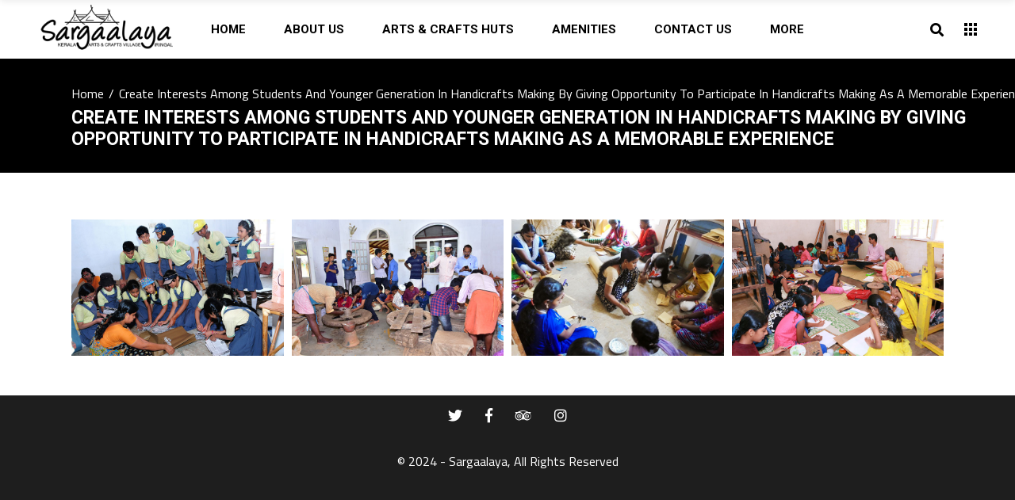

--- FILE ---
content_type: text/html; charset=UTF-8
request_url: https://sargaalaya.in/create-interests-among-students-and-younger-generation-in-handicrafts-making-by-giving-opportunity-to-participate-in-handicrafts-making-as-a-memorable-experience/
body_size: 12295
content:
<!DOCTYPE html>
<html lang="en-US">
<head>
<!-- Global site tag (gtag.js) - Google Analytics -->
<script async src="https://www.googletagmanager.com/gtag/js?id=G-4J2K7L2M84"></script>
<script>
 window.dataLayer = window.dataLayer || [];
 function gtag(){dataLayer.push(arguments);}
 gtag('js', new Date());

 gtag('config', 'G-4J2K7L2M84');
</script>
	
		<meta charset="UTF-8"/>
		<link rel="profile" href="http://gmpg.org/xfn/11"/>
		
				<meta name="viewport" content="width=device-width,initial-scale=1,user-scalable=yes">
		<title>Create interests among students and younger generation in handicrafts making by giving opportunity to participate in handicrafts making as a memorable experience &#8211; sargaalaya</title>
<meta name='robots' content='max-image-preview:large' />
<link rel='dns-prefetch' href='//apis.google.com' />
<link rel='dns-prefetch' href='//maps.googleapis.com' />
<link rel='dns-prefetch' href='//fonts.googleapis.com' />
<link rel='dns-prefetch' href='//s.w.org' />
<link rel="alternate" type="application/rss+xml" title="sargaalaya &raquo; Feed" href="https://sargaalaya.in/feed/" />
<link rel="alternate" type="application/rss+xml" title="sargaalaya &raquo; Comments Feed" href="https://sargaalaya.in/comments/feed/" />
		<script type="text/javascript">
			window._wpemojiSettings = {"baseUrl":"https:\/\/s.w.org\/images\/core\/emoji\/13.1.0\/72x72\/","ext":".png","svgUrl":"https:\/\/s.w.org\/images\/core\/emoji\/13.1.0\/svg\/","svgExt":".svg","source":{"concatemoji":"https:\/\/sargaalaya.in\/wp-includes\/js\/wp-emoji-release.min.js?ver=5.8.12"}};
			!function(e,a,t){var n,r,o,i=a.createElement("canvas"),p=i.getContext&&i.getContext("2d");function s(e,t){var a=String.fromCharCode;p.clearRect(0,0,i.width,i.height),p.fillText(a.apply(this,e),0,0);e=i.toDataURL();return p.clearRect(0,0,i.width,i.height),p.fillText(a.apply(this,t),0,0),e===i.toDataURL()}function c(e){var t=a.createElement("script");t.src=e,t.defer=t.type="text/javascript",a.getElementsByTagName("head")[0].appendChild(t)}for(o=Array("flag","emoji"),t.supports={everything:!0,everythingExceptFlag:!0},r=0;r<o.length;r++)t.supports[o[r]]=function(e){if(!p||!p.fillText)return!1;switch(p.textBaseline="top",p.font="600 32px Arial",e){case"flag":return s([127987,65039,8205,9895,65039],[127987,65039,8203,9895,65039])?!1:!s([55356,56826,55356,56819],[55356,56826,8203,55356,56819])&&!s([55356,57332,56128,56423,56128,56418,56128,56421,56128,56430,56128,56423,56128,56447],[55356,57332,8203,56128,56423,8203,56128,56418,8203,56128,56421,8203,56128,56430,8203,56128,56423,8203,56128,56447]);case"emoji":return!s([10084,65039,8205,55357,56613],[10084,65039,8203,55357,56613])}return!1}(o[r]),t.supports.everything=t.supports.everything&&t.supports[o[r]],"flag"!==o[r]&&(t.supports.everythingExceptFlag=t.supports.everythingExceptFlag&&t.supports[o[r]]);t.supports.everythingExceptFlag=t.supports.everythingExceptFlag&&!t.supports.flag,t.DOMReady=!1,t.readyCallback=function(){t.DOMReady=!0},t.supports.everything||(n=function(){t.readyCallback()},a.addEventListener?(a.addEventListener("DOMContentLoaded",n,!1),e.addEventListener("load",n,!1)):(e.attachEvent("onload",n),a.attachEvent("onreadystatechange",function(){"complete"===a.readyState&&t.readyCallback()})),(n=t.source||{}).concatemoji?c(n.concatemoji):n.wpemoji&&n.twemoji&&(c(n.twemoji),c(n.wpemoji)))}(window,document,window._wpemojiSettings);
		</script>
		<style type="text/css">
img.wp-smiley,
img.emoji {
	display: inline !important;
	border: none !important;
	box-shadow: none !important;
	height: 1em !important;
	width: 1em !important;
	margin: 0 .07em !important;
	vertical-align: -0.1em !important;
	background: none !important;
	padding: 0 !important;
}
</style>
	<link rel='stylesheet' id='wp-block-library-css'  href='https://sargaalaya.in/wp-includes/css/dist/block-library/style.min.css?ver=5.8.12' type='text/css' media='all' />
<link rel='stylesheet' id='contact-form-7-css'  href='https://sargaalaya.in/wp-content/plugins/contact-form-7/includes/css/styles.css?ver=5.0.4' type='text/css' media='all' />
<link rel='stylesheet' id='select-iver-modules-css'  href='https://sargaalaya.in/wp-content/themes/iver/assets/css/modules.min.css?ver=5.8.12' type='text/css' media='all' />
<style id='select-iver-modules-inline-css' type='text/css'>
.page-id-4403.qodef-boxed .qodef-wrapper { background-attachment: fixed;}
</style>
<link rel='stylesheet' id='iver-hotel-style-css'  href='https://sargaalaya.in/wp-content/plugins/iver-hotel/assets/css/hotel.css?ver=5.8.12' type='text/css' media='all' />
<link rel='stylesheet' id='select-iver-modules-responsive-css'  href='https://sargaalaya.in/wp-content/themes/iver/assets/css/modules-responsive.min.css?ver=5.8.12' type='text/css' media='all' />
<link rel='stylesheet' id='iver-hotel-responsive-style-css'  href='https://sargaalaya.in/wp-content/plugins/iver-hotel/assets/css/hotel-responsive.css?ver=5.8.12' type='text/css' media='all' />
<link rel='stylesheet' id='iver-membership-style-css'  href='https://sargaalaya.in/wp-content/plugins/iver-membership/assets/css/membership.min.css?ver=5.8.12' type='text/css' media='all' />
<link rel='stylesheet' id='iver-membership-responsive-style-css'  href='https://sargaalaya.in/wp-content/plugins/iver-membership/assets/css/membership-responsive.min.css?ver=5.8.12' type='text/css' media='all' />
<link rel='stylesheet' id='rs-plugin-settings-css'  href='https://sargaalaya.in/wp-content/plugins/revslider/public/assets/css/settings.css?ver=5.4.7.4' type='text/css' media='all' />
<style id='rs-plugin-settings-inline-css' type='text/css'>
#rs-demo-id {}
</style>
<style id='woocommerce-inline-inline-css' type='text/css'>
.woocommerce form .form-row .required { visibility: visible; }
</style>
<link rel='stylesheet' id='select-iver-default-style-css'  href='https://sargaalaya.in/wp-content/themes/iver/style.css?ver=5.8.12' type='text/css' media='all' />
<link rel='stylesheet' id='qodef-font_awesome-css'  href='https://sargaalaya.in/wp-content/themes/iver/framework/lib/icons-pack/font-awesome/css/fontawesome-all.min.css?ver=5.8.12' type='text/css' media='all' />
<link rel='stylesheet' id='qodef-font_elegant-css'  href='https://sargaalaya.in/wp-content/themes/iver/framework/lib/icons-pack/elegant-icons/style.min.css?ver=5.8.12' type='text/css' media='all' />
<link rel='stylesheet' id='qodef-ion_icons-css'  href='https://sargaalaya.in/wp-content/themes/iver/framework/lib/icons-pack/ion-icons/css/ionicons.min.css?ver=5.8.12' type='text/css' media='all' />
<link rel='stylesheet' id='qodef-linea_icons-css'  href='https://sargaalaya.in/wp-content/themes/iver/framework/lib/icons-pack/linea-icons/style.css?ver=5.8.12' type='text/css' media='all' />
<link rel='stylesheet' id='qodef-linear_icons-css'  href='https://sargaalaya.in/wp-content/themes/iver/framework/lib/icons-pack/linear-icons/style.css?ver=5.8.12' type='text/css' media='all' />
<link rel='stylesheet' id='qodef-simple_line_icons-css'  href='https://sargaalaya.in/wp-content/themes/iver/framework/lib/icons-pack/simple-line-icons/simple-line-icons.css?ver=5.8.12' type='text/css' media='all' />
<link rel='stylesheet' id='qodef-dripicons-css'  href='https://sargaalaya.in/wp-content/themes/iver/framework/lib/icons-pack/dripicons/dripicons.css?ver=5.8.12' type='text/css' media='all' />
<link rel='stylesheet' id='mediaelement-css'  href='https://sargaalaya.in/wp-includes/js/mediaelement/mediaelementplayer-legacy.min.css?ver=4.2.16' type='text/css' media='all' />
<link rel='stylesheet' id='wp-mediaelement-css'  href='https://sargaalaya.in/wp-includes/js/mediaelement/wp-mediaelement.min.css?ver=5.8.12' type='text/css' media='all' />
<link rel='stylesheet' id='select-iver-style-dynamic-css'  href='https://sargaalaya.in/wp-content/themes/iver/assets/css/style_dynamic.css?ver=1736243645' type='text/css' media='all' />
<link rel='stylesheet' id='select-iver-style-dynamic-responsive-css'  href='https://sargaalaya.in/wp-content/themes/iver/assets/css/style_dynamic_responsive.css?ver=1736243645' type='text/css' media='all' />
<link rel='stylesheet' id='select-iver-google-fonts-css'  href='https://fonts.googleapis.com/css?family=Roboto%3A300%2C400%2C400i%2C500i%2C700%7CTitillium+Web%3A300%2C400%2C400i%2C500i%2C700&#038;subset=latin-ext&#038;ver=1.0.0' type='text/css' media='all' />
<link rel='stylesheet' id='js_composer_front-css'  href='https://sargaalaya.in/wp-content/plugins/js_composer/assets/css/js_composer.min.css?ver=5.4.7' type='text/css' media='all' />
<script type='text/javascript' src='https://sargaalaya.in/wp-includes/js/jquery/jquery.min.js?ver=3.6.0' id='jquery-core-js'></script>
<script type='text/javascript' src='https://sargaalaya.in/wp-includes/js/jquery/jquery-migrate.min.js?ver=3.3.2' id='jquery-migrate-js'></script>
<script type='text/javascript' src='https://apis.google.com/js/platform.js' id='iver-membership-google-plus-api-js'></script>
<script type='text/javascript' src='https://sargaalaya.in/wp-content/plugins/revslider/public/assets/js/jquery.themepunch.tools.min.js?ver=5.4.7.4' id='tp-tools-js'></script>
<script type='text/javascript' src='https://sargaalaya.in/wp-content/plugins/revslider/public/assets/js/jquery.themepunch.revolution.min.js?ver=5.4.7.4' id='revmin-js'></script>
<script type='text/javascript' id='wc-add-to-cart-js-extra'>
/* <![CDATA[ */
var wc_add_to_cart_params = {"ajax_url":"\/wp-admin\/admin-ajax.php","wc_ajax_url":"\/?wc-ajax=%%endpoint%%","i18n_view_cart":"View cart","cart_url":"https:\/\/sargaalaya.in","is_cart":"","cart_redirect_after_add":"no"};
/* ]]> */
</script>
<script type='text/javascript' src='https://sargaalaya.in/wp-content/plugins/woocommerce/assets/js/frontend/add-to-cart.min.js?ver=3.4.7' id='wc-add-to-cart-js'></script>
<script type='text/javascript' src='https://sargaalaya.in/wp-content/plugins/js_composer/assets/js/vendors/woocommerce-add-to-cart.js?ver=5.4.7' id='vc_woocommerce-add-to-cart-js-js'></script>
<link rel="https://api.w.org/" href="https://sargaalaya.in/wp-json/" /><link rel="alternate" type="application/json" href="https://sargaalaya.in/wp-json/wp/v2/pages/4403" /><link rel="EditURI" type="application/rsd+xml" title="RSD" href="https://sargaalaya.in/xmlrpc.php?rsd" />
<link rel="wlwmanifest" type="application/wlwmanifest+xml" href="https://sargaalaya.in/wp-includes/wlwmanifest.xml" /> 
<meta name="generator" content="WordPress 5.8.12" />
<meta name="generator" content="WooCommerce 3.4.7" />
<link rel="canonical" href="https://sargaalaya.in/create-interests-among-students-and-younger-generation-in-handicrafts-making-by-giving-opportunity-to-participate-in-handicrafts-making-as-a-memorable-experience/" />
<link rel='shortlink' href='https://sargaalaya.in/?p=4403' />
<link rel="alternate" type="application/json+oembed" href="https://sargaalaya.in/wp-json/oembed/1.0/embed?url=https%3A%2F%2Fsargaalaya.in%2Fcreate-interests-among-students-and-younger-generation-in-handicrafts-making-by-giving-opportunity-to-participate-in-handicrafts-making-as-a-memorable-experience%2F" />
<link rel="alternate" type="text/xml+oembed" href="https://sargaalaya.in/wp-json/oembed/1.0/embed?url=https%3A%2F%2Fsargaalaya.in%2Fcreate-interests-among-students-and-younger-generation-in-handicrafts-making-by-giving-opportunity-to-participate-in-handicrafts-making-as-a-memorable-experience%2F&#038;format=xml" />
	<noscript><style>.woocommerce-product-gallery{ opacity: 1 !important; }</style></noscript>
	<meta name="generator" content="Powered by WPBakery Page Builder - drag and drop page builder for WordPress."/>
<!--[if lte IE 9]><link rel="stylesheet" type="text/css" href="https://sargaalaya.in/wp-content/plugins/js_composer/assets/css/vc_lte_ie9.min.css" media="screen"><![endif]--><meta name="generator" content="Powered by Slider Revolution 5.4.7.4 - responsive, Mobile-Friendly Slider Plugin for WordPress with comfortable drag and drop interface." />
<link rel="icon" href="https://sargaalaya.in/wp-content/uploads/2022/03/cropped-img_01-32x32.png" sizes="32x32" />
<link rel="icon" href="https://sargaalaya.in/wp-content/uploads/2022/03/cropped-img_01-192x192.png" sizes="192x192" />
<link rel="apple-touch-icon" href="https://sargaalaya.in/wp-content/uploads/2022/03/cropped-img_01-180x180.png" />
<meta name="msapplication-TileImage" content="https://sargaalaya.in/wp-content/uploads/2022/03/cropped-img_01-270x270.png" />
<script type="text/javascript">function setREVStartSize(e){									
						try{ e.c=jQuery(e.c);var i=jQuery(window).width(),t=9999,r=0,n=0,l=0,f=0,s=0,h=0;
							if(e.responsiveLevels&&(jQuery.each(e.responsiveLevels,function(e,f){f>i&&(t=r=f,l=e),i>f&&f>r&&(r=f,n=e)}),t>r&&(l=n)),f=e.gridheight[l]||e.gridheight[0]||e.gridheight,s=e.gridwidth[l]||e.gridwidth[0]||e.gridwidth,h=i/s,h=h>1?1:h,f=Math.round(h*f),"fullscreen"==e.sliderLayout){var u=(e.c.width(),jQuery(window).height());if(void 0!=e.fullScreenOffsetContainer){var c=e.fullScreenOffsetContainer.split(",");if (c) jQuery.each(c,function(e,i){u=jQuery(i).length>0?u-jQuery(i).outerHeight(!0):u}),e.fullScreenOffset.split("%").length>1&&void 0!=e.fullScreenOffset&&e.fullScreenOffset.length>0?u-=jQuery(window).height()*parseInt(e.fullScreenOffset,0)/100:void 0!=e.fullScreenOffset&&e.fullScreenOffset.length>0&&(u-=parseInt(e.fullScreenOffset,0))}f=u}else void 0!=e.minHeight&&f<e.minHeight&&(f=e.minHeight);e.c.closest(".rev_slider_wrapper").css({height:f})					
						}catch(d){console.log("Failure at Presize of Slider:"+d)}						
					};</script>
		<style type="text/css" id="wp-custom-css">
			.floating-button{display:none}		</style>
		<noscript><style type="text/css"> .wpb_animate_when_almost_visible { opacity: 1; }</style></noscript></head>
<body class="page-template-default page page-id-4403 iver-core-1.0 qodef-hotel-1.0 qodef-social-login-1.0 woocommerce-no-js iver-ver-1.0.2 qodef-smooth-page-transitions qodef-smooth-page-transitions-fadeout qodef-grid-1300 qodef-wide-dropdown-menu-content-in-grid qodef-sticky-header-on-scroll-up qodef-dropdown-animate-height qodef-header-standard qodef-menu-area-shadow-disable qodef-menu-area-in-grid-shadow-disable qodef-menu-area-border-disable qodef-menu-area-in-grid-border-disable qodef-logo-area-border-disable qodef-header-vertical-shadow-disable qodef-header-vertical-border-disable qodef-side-menu-slide-from-right qodef-woocommerce-columns-3 qodef-woo-normal-space qodef-woo-pl-info-below-image qodef-woo-single-thumb-below-image qodef-woo-single-has-pretty-photo qodef-default-mobile-header qodef-sticky-up-mobile-header wpb-js-composer js-comp-ver-5.4.7 vc_responsive qodef-fullscreen-search qodef-search-fade" itemscope itemtype="http://schema.org/WebPage">
	<section class="qodef-side-menu">
	<a class="qodef-close-side-menu qodef-close-side-menu-svg-path" href="#">
        <span class="edgtf-icon-font-awesome fa fa-times"></span>
	</a>
	<div id="media_image-5" class="widget qodef-sidearea widget_media_image"><a href="https://sargaalaya.in"><img width="240" height="79" src="https://sargaalaya.in/wp-content/uploads/2018/11/logo-11.png" class="image wp-image-4935  attachment-full size-full" alt="" loading="lazy" style="max-width: 100%; height: auto;" /></a></div><div id="text-19" class="widget qodef-sidearea widget_text">			<div class="textwidget"><div class="vc_empty_space"   style="height: 5px" ><span class="vc_empty_space_inner"></span></div>

</div>
		</div><div id="text-3" class="widget qodef-sidearea widget_text">			<div class="textwidget"></div>
		</div><div id="text-11" class="widget qodef-sidearea widget_text">			<div class="textwidget"><div class="vc_empty_space"   style="height: 48px" ><span class="vc_empty_space_inner"></span></div>

</div>
		</div><div id="text-12" class="widget qodef-sidearea widget_text">			<div class="textwidget"><h3>Contact Us</h3>
</div>
		</div><div id="text-13" class="widget qodef-sidearea widget_text">			<div class="textwidget"><div class="qodef-iwt clearfix  qodef-iwt-icon-left qodef-iwt-icon-medium">
	<div class="qodef-iwt-icon">
					<a itemprop="url" href="tel:+91-9446304222" target="_self" rel="noopener">
									    <span class="qodef-icon-shortcode qodef-normal   qodef-icon-medium"  data-color="#ffffff">
                    <span aria-hidden="true" class="qodef-icon-font-elegant icon_phone qodef-icon-element" style="color: #ffffff;font-size:15px" ></span>            </span>
								</a>
			</div>
	<div class="qodef-iwt-content" >
							<p class="qodef-iwt-text" style="color: #ffffff;margin-top: 0px">
                                        0496-2606015,  +91-9446304222                            </p>
			</div>
</div>
</div>
		</div><div id="text-16" class="widget qodef-sidearea widget_text">			<div class="textwidget"><div class="qodef-iwt clearfix  qodef-iwt-icon-left qodef-iwt-icon-medium">
	<div class="qodef-iwt-icon">
					<a itemprop="url" href="mailto:sargaalaya@gmail.com" target="_self" rel="noopener">
									    <span class="qodef-icon-shortcode qodef-normal   qodef-icon-medium"  data-color="#ffffff">
                    <span aria-hidden="true" class="qodef-icon-font-elegant icon_comment qodef-icon-element" style="color: #ffffff;font-size:15px" ></span>            </span>
								</a>
			</div>
	<div class="qodef-iwt-content" >
							<p class="qodef-iwt-text" style="color: #ffffff;margin-top: 0px">
                                        sargaalaya@gmail.com                            </p>
			</div>
</div>
</div>
		</div><div id="text-18" class="widget qodef-sidearea widget_text">			<div class="textwidget"><div class="qodef-iwt clearfix  qodef-iwt-icon-left qodef-iwt-icon-medium">
	<div class="qodef-iwt-icon">
					<a itemprop="url" href="https://www.google.co.in/maps/place/Sargaalaya+Arts++Crafts+Village/@11.5601151,75.603673,17z/data=!3m1!4b1!4m5!3m4!1s0x3ba685cf70c82cb7:0x76c5a055c26b73eb!8m2!3d11.5601151!4d75.6058617?hl=en" target="_blank" rel="noopener">
									    <span class="qodef-icon-shortcode qodef-normal   qodef-icon-medium"  data-color="#ffffff">
                    <span aria-hidden="true" class="qodef-icon-font-elegant icon_pin qodef-icon-element" style="color: #ffffff;font-size:15px" ></span>            </span>
								</a>
			</div>
	<div class="qodef-iwt-content" >
							<p class="qodef-iwt-text" style="color: #ffffff;margin-top: 0px">
                                        Sargaalaya, Iringal                            </p>
			</div>
</div>
</div>
		</div><div class="widget qodef-separator-widget"><div class="qodef-separator-holder clearfix  qodef-separator-center qodef-separator-normal">
	<div class="qodef-separator" style="border-style: solid;margin-top: 22px;margin-bottom: 20px"></div>
</div>
</div><div id="text-5" class="widget qodef-sidearea widget_text">			<div class="textwidget"><div class="vc_empty_space"   style="height: 60px" ><span class="vc_empty_space_inner"></span></div>

</div>
		</div></section>
    <div class="qodef-wrapper">
        <div class="qodef-wrapper-inner">
            <div class="qodef-fullscreen-search-holder">
	<a class="qodef-search-close qodef-search-close-icon-pack" href="javascript:void(0)">
		<i class="qodef-icon-font-awesome fa fa-times "></i>	</a>
	<div class="qodef-fullscreen-search-table">
		<div class="qodef-fullscreen-search-cell">
			<div class="qodef-fullscreen-search-inner">
				<form action="https://sargaalaya.in/" class="qodef-fullscreen-search-form" method="get">
					<div class="qodef-form-holder">
						<div class="qodef-form-holder-inner">
                            <button type="submit" class="qodef-search-submit qodef-search-submit-icon-pack">
                                <i class="qodef-icon-font-awesome fa fa-search "></i>                            </button>
							<div class="qodef-field-holder">
								<input type="text" placeholder="Search..." name="s" class="qodef-search-field" autocomplete="off"/>
							</div>
							<div class="qodef-line"></div>
						</div>
					</div>
				</form>
			</div>
		</div>
	</div>
</div>
<header class="qodef-page-header">
		
				
	<div class="qodef-menu-area qodef-menu-center">
				
						
			<div class="qodef-vertical-align-containers">
				<div class="qodef-position-left"><!--
				 --><div class="qodef-position-left-inner">
						

<div class="qodef-logo-wrapper">
    <a itemprop="url" href="https://sargaalaya.in/" style="height: 100px;">
        <img itemprop="image" class="qodef-normal-logo" src="https://sargaalaya.in/wp-content/uploads/2018/10/logo-copy-dark.png"  alt="logo"/>
        <img itemprop="image" class="qodef-dark-logo" src="https://sargaalaya.in/wp-content/uploads/2018/10/logo-copy-dark.png"  alt="dark logo"/>        <img itemprop="image" class="qodef-light-logo" src="https://sargaalaya.in/wp-content/uploads/2018/11/main-logo.png" width="400" height="138"  alt="light logo"/>    </a>
</div>

											</div>
				</div>
									<div class="qodef-position-center"><!--
					 --><div class="qodef-position-center-inner">
							
<nav class="qodef-main-menu qodef-drop-down qodef-default-nav">
    <ul id="menu-main-menu" class="clearfix"><li id="nav-menu-item-4001" class="menu-item menu-item-type-post_type menu-item-object-page menu-item-home  narrow"><a href="https://sargaalaya.in/" class=""><span class="item_outer"><span class="item_text">Home</span></span></a></li>
<li id="nav-menu-item-5218" class="menu-item menu-item-type-post_type menu-item-object-page  narrow"><a href="https://sargaalaya.in/about-us/" class=""><span class="item_outer"><span class="item_text">About Us</span></span></a></li>
<li id="nav-menu-item-5320" class="menu-item menu-item-type-post_type menu-item-object-page  narrow"><a href="https://sargaalaya.in/arts-crafts-huts/" class=""><span class="item_outer"><span class="item_text">Arts &#038; Crafts huts</span></span></a></li>
<li id="nav-menu-item-3658" class="menu-item menu-item-type-post_type menu-item-object-page  narrow"><a href="https://sargaalaya.in/amenities/" class=""><span class="item_outer"><span class="item_text">Amenities</span></span></a></li>
<li id="nav-menu-item-3678" class="menu-item menu-item-type-post_type menu-item-object-page  narrow"><a href="https://sargaalaya.in/contact-us/" class=""><span class="item_outer"><span class="item_text">Contact Us</span></span></a></li>
<li id="nav-menu-item-5181" class="menu-item menu-item-type-custom menu-item-object-custom menu-item-has-children  has_sub narrow"><a href="#" class=""><span class="item_outer"><span class="item_text">More</span><i class="qodef-menu-arrow fa fa-angle-down"></i></span></a>
<div class="second"><div class="inner"><ul>
	<li id="nav-menu-item-4835" class="menu-item menu-item-type-post_type menu-item-object-page "><a href="https://sargaalaya.in/activites/" class=""><span class="item_outer"><span class="item_text">Activites</span></span></a></li>
	<li id="nav-menu-item-5303" class="menu-item menu-item-type-custom menu-item-object-custom "><a href="https://shop.sargaalaya.in" class=""><span class="item_outer"><span class="item_text">Shopping</span></span></a></li>
	<li id="nav-menu-item-3675" class="menu-item menu-item-type-post_type menu-item-object-page "><a href="https://sargaalaya.in/news-events/" class=""><span class="item_outer"><span class="item_text">News &#038; Events</span></span></a></li>
	<li id="nav-menu-item-3672" class="menu-item menu-item-type-post_type menu-item-object-page "><a href="https://sargaalaya.in/gallery/" class=""><span class="item_outer"><span class="item_text">Gallery</span></span></a></li>
</ul></div></div>
</li>
</ul></nav>

						</div>
					</div>
								<div class="qodef-position-right"><!--
				 --><div class="qodef-position-right-inner">
														
		<a  style="margin: 0 17px 0 4px;" class="qodef-search-opener qodef-icon-has-hover qodef-search-opener-icon-pack" href="javascript:void(0)">
            <span class="qodef-search-opener-wrapper">
                <i class="qodef-icon-font-awesome fa fa-search "></i>	                        </span>
		</a>
	
        <a class="qodef-side-menu-button-opener qodef-icon-has-hover"            href="javascript:void(0)" >
            <span class="qodef-sm-lines">
                <span class="qodef-sm-line qodef-line-1"></span>
                <span class="qodef-sm-line qodef-line-2"></span>
                <span class="qodef-sm-line qodef-line-3"></span>
                <span class="qodef-sm-line qodef-line-4"></span>
                <span class="qodef-sm-line qodef-line-5"></span>
                <span class="qodef-sm-line qodef-line-6"></span>
                <span class="qodef-sm-line qodef-line-7"></span>
                <span class="qodef-sm-line qodef-line-8"></span>
                <span class="qodef-sm-line qodef-line-9"></span>
            </span>
        </a>
    					</div>
				</div>
			</div>
			
			</div>
			
		
	
<div class="qodef-sticky-header">
        <div class="qodef-sticky-holder qodef-menu-center">
                    <div class="qodef-vertical-align-containers">
                <div class="qodef-position-left"><!--
                 --><div class="qodef-position-left-inner">
                        

<div class="qodef-logo-wrapper">
    <a itemprop="url" href="https://sargaalaya.in/" style="height: 100px;">
        <img itemprop="image" class="qodef-normal-logo" src="https://sargaalaya.in/wp-content/uploads/2018/10/logo-copy-dark.png"  alt="logo"/>
        <img itemprop="image" class="qodef-dark-logo" src="https://sargaalaya.in/wp-content/uploads/2018/10/logo-copy-dark.png"  alt="dark logo"/>        <img itemprop="image" class="qodef-light-logo" src="https://sargaalaya.in/wp-content/uploads/2018/11/main-logo.png" width="400" height="138"  alt="light logo"/>    </a>
</div>

                                            </div>
                </div>
                                    <div class="qodef-position-center"><!--
                     --><div class="qodef-position-center-inner">
                            
<nav class="qodef-main-menu qodef-drop-down qodef-sticky-nav">
    <ul id="menu-main-menu-1" class="clearfix"><li id="sticky-nav-menu-item-4001" class="menu-item menu-item-type-post_type menu-item-object-page menu-item-home  narrow"><a href="https://sargaalaya.in/" class=""><span class="item_outer"><span class="item_text">Home</span><span class="plus"></span></span></a></li>
<li id="sticky-nav-menu-item-5218" class="menu-item menu-item-type-post_type menu-item-object-page  narrow"><a href="https://sargaalaya.in/about-us/" class=""><span class="item_outer"><span class="item_text">About Us</span><span class="plus"></span></span></a></li>
<li id="sticky-nav-menu-item-5320" class="menu-item menu-item-type-post_type menu-item-object-page  narrow"><a href="https://sargaalaya.in/arts-crafts-huts/" class=""><span class="item_outer"><span class="item_text">Arts &#038; Crafts huts</span><span class="plus"></span></span></a></li>
<li id="sticky-nav-menu-item-3658" class="menu-item menu-item-type-post_type menu-item-object-page  narrow"><a href="https://sargaalaya.in/amenities/" class=""><span class="item_outer"><span class="item_text">Amenities</span><span class="plus"></span></span></a></li>
<li id="sticky-nav-menu-item-3678" class="menu-item menu-item-type-post_type menu-item-object-page  narrow"><a href="https://sargaalaya.in/contact-us/" class=""><span class="item_outer"><span class="item_text">Contact Us</span><span class="plus"></span></span></a></li>
<li id="sticky-nav-menu-item-5181" class="menu-item menu-item-type-custom menu-item-object-custom menu-item-has-children  has_sub narrow"><a href="#" class=""><span class="item_outer"><span class="item_text">More</span><span class="plus"></span><i class="qodef-menu-arrow fa fa-angle-down"></i></span></a>
<div class="second"><div class="inner"><ul>
	<li id="sticky-nav-menu-item-4835" class="menu-item menu-item-type-post_type menu-item-object-page "><a href="https://sargaalaya.in/activites/" class=""><span class="item_outer"><span class="item_text">Activites</span><span class="plus"></span></span></a></li>
	<li id="sticky-nav-menu-item-5303" class="menu-item menu-item-type-custom menu-item-object-custom "><a href="https://shop.sargaalaya.in" class=""><span class="item_outer"><span class="item_text">Shopping</span><span class="plus"></span></span></a></li>
	<li id="sticky-nav-menu-item-3675" class="menu-item menu-item-type-post_type menu-item-object-page "><a href="https://sargaalaya.in/news-events/" class=""><span class="item_outer"><span class="item_text">News &#038; Events</span><span class="plus"></span></span></a></li>
	<li id="sticky-nav-menu-item-3672" class="menu-item menu-item-type-post_type menu-item-object-page "><a href="https://sargaalaya.in/gallery/" class=""><span class="item_outer"><span class="item_text">Gallery</span><span class="plus"></span></span></a></li>
</ul></div></div>
</li>
</ul></nav>

                        </div>
                    </div>
                                <div class="qodef-position-right"><!--
                 --><div class="qodef-position-right-inner">
                                                		
		<a  style="margin: 0 34px 0 0;" class="qodef-search-opener qodef-icon-has-hover qodef-search-opener-icon-pack" href="javascript:void(0)">
            <span class="qodef-search-opener-wrapper">
                <i class="qodef-icon-font-awesome fa fa-search "></i>	                        </span>
		</a>
	                    </div>
                </div>
            </div>
                </div>
	</div>

	
	</header>


<header class="qodef-mobile-header">
		
	<div class="qodef-mobile-header-inner">
		<div class="qodef-mobile-header-holder">
			<div class="qodef-grid">
				<div class="qodef-vertical-align-containers">
					<div class="qodef-vertical-align-containers">
													<div class="qodef-mobile-menu-opener qodef-mobile-menu-opener-icon-pack">
								<a href="javascript:void(0)">
									<span class="qodef-mobile-menu-icon">
										<span aria-hidden="true" class="qodef-icon-font-elegant icon_menu "></span>									</span>
																	</a>
							</div>
												<div class="qodef-position-center"><!--
						 --><div class="qodef-position-center-inner">
								

<div class="qodef-mobile-logo-wrapper">
    <a itemprop="url" href="https://sargaalaya.in/" style="height: 70px">
        <img itemprop="image" src="https://sargaalaya.in/wp-content/uploads/2018/10/logo-1.png" width="360" height="141"  alt="Mobile Logo"/>
    </a>
</div>

							</div>
						</div>
						<div class="qodef-position-right"><!--
						 --><div class="qodef-position-right-inner">
															</div>
						</div>
					</div>
				</div>
			</div>
		</div>
		
<nav class="qodef-mobile-nav">
    <div class="qodef-grid">
        <ul id="menu-main-menu-2" class=""><li id="mobile-menu-item-4001" class="menu-item menu-item-type-post_type menu-item-object-page menu-item-home "><a href="https://sargaalaya.in/" class=""><span>Home</span></a></li>
<li id="mobile-menu-item-5218" class="menu-item menu-item-type-post_type menu-item-object-page "><a href="https://sargaalaya.in/about-us/" class=""><span>About Us</span></a></li>
<li id="mobile-menu-item-5320" class="menu-item menu-item-type-post_type menu-item-object-page "><a href="https://sargaalaya.in/arts-crafts-huts/" class=""><span>Arts &#038; Crafts huts</span></a></li>
<li id="mobile-menu-item-3658" class="menu-item menu-item-type-post_type menu-item-object-page "><a href="https://sargaalaya.in/amenities/" class=""><span>Amenities</span></a></li>
<li id="mobile-menu-item-3678" class="menu-item menu-item-type-post_type menu-item-object-page "><a href="https://sargaalaya.in/contact-us/" class=""><span>Contact Us</span></a></li>
<li id="mobile-menu-item-5181" class="menu-item menu-item-type-custom menu-item-object-custom menu-item-has-children  has_sub"><a href="#" class=" qodef-mobile-no-link"><span>More</span></a><span class="mobile_arrow"><i class="qodef-sub-arrow fa fa-angle-right"></i><i class="fa fa-angle-down"></i></span>
<ul class="sub_menu">
	<li id="mobile-menu-item-4835" class="menu-item menu-item-type-post_type menu-item-object-page "><a href="https://sargaalaya.in/activites/" class=""><span>Activites</span></a></li>
	<li id="mobile-menu-item-5303" class="menu-item menu-item-type-custom menu-item-object-custom "><a href="https://shop.sargaalaya.in" class=""><span>Shopping</span></a></li>
	<li id="mobile-menu-item-3675" class="menu-item menu-item-type-post_type menu-item-object-page "><a href="https://sargaalaya.in/news-events/" class=""><span>News &#038; Events</span></a></li>
	<li id="mobile-menu-item-3672" class="menu-item menu-item-type-post_type menu-item-object-page "><a href="https://sargaalaya.in/gallery/" class=""><span>Gallery</span></a></li>
</ul>
</li>
</ul>    </div>
</nav>

	</div>
	
	</header>

			<a id='qodef-back-to-top' href='#'>
				<svg xmlns="http://www.w3.org/2000/svg" xmlns:xlink="http://www.w3.org/1999/xlink" version="1.1" x="0px" y="0px" width="44.975px" height="44.975px" viewBox="0 0 44.975 44.975" enable-background="new 0 0 44.975 44.975" xml:space="preserve">
					<polyline id="qodef-t" class="qodef-btt-element" fill="none" stroke-width="2" stroke-miterlimit="10" points="19.594,19.556 19.594,9.884 15.166,9.884   24.08,9.884 "/>
					<rect id="qodef-outline" class="qodef-btt-element"  x="1" y="1" fill="none" stroke-width="2" stroke-miterlimit="10" width="42.975" height="42.975"/>
					<line id="qodef-bottom-line" class="qodef-btt-element" fill="none" stroke-width="2" stroke-miterlimit="10" x1="43.975" y1="30.97" x2="32.969" y2="30.97"/>
					<line id="qodef-top-line" class="qodef-btt-element" fill="none" stroke-width="2" stroke-miterlimit="10" x1="12.006" y1="14.886" x2="1" y2="14.886"/>
					<path id="qodef-o" class="qodef-btt-element" fill="none" stroke-width="2" stroke-miterlimit="10" d="M29.504,14.301c0-2.252,0.832-4.111,2.465-4.48  c0.191-0.043,0.799-0.077,1-0.077c0.211,0,0.797,0.029,1,0.077c1.615,0.385,2.465,2.242,2.465,4.48c0,2.238-0.848,4.072-2.465,4.457  c-0.201,0.048-0.789,0.101-1,0.101c-0.201,0-0.809-0.057-1-0.101C30.338,18.388,29.504,16.553,29.504,14.301z"/>
					<path id="qodef-p" class="qodef-btt-element" fill="none" stroke-width="2" stroke-miterlimit="10" d="M19.627,32.019c0,0,2.952,0,3.093,0  c2.672-0.037,2.625-2.447,2.625-2.447s0.188-2.309-2.469-2.602c-0.172,0.004-3.249,0-3.249,0v-0.998v10.664"/>
				</svg>
			</a>
			        
            <div class="qodef-content" >
                <div class="qodef-content-inner">
<div class="qodef-title-holder qodef-standard-with-breadcrumbs-type qodef-title-va-header-bottom" style="height: 144px;background-color: #000000" data-height="144">
		<div class="qodef-title-wrapper" style="height: 144px">
		<div class="qodef-title-inner">
			<div class="qodef-grid">
				<div class="qodef-title-info">
                    <div class="qodef-breadcrumbs-info">
                        <div itemprop="breadcrumb" class="qodef-breadcrumbs "><a itemprop="url" href="https://sargaalaya.in/">Home</a><span class="qodef-delimiter">&nbsp; / &nbsp;</span><span class="qodef-current">Create interests among students and younger generation in handicrafts making by giving opportunity to participate in handicrafts making as a memorable experience</span></div>                    </div>
											<h3 class="qodef-page-title entry-title" >Create interests among students and younger generation in handicrafts making by giving opportunity to participate in handicrafts making as a memorable experience</h3>
														</div>

			</div>
	    </div>
	</div>
</div>


<div class="qodef-container qodef-default-page-template">
		
	<div class="qodef-container-inner clearfix">
        					<div class="qodef-grid-row">
				<div class="qodef-page-content-holder qodef-grid-col-12">
					<div class="vc_row wpb_row vc_row-fluid" ><div class="wpb_column vc_column_container vc_col-sm-12"><div class="vc_column-inner "><div class="wpb_wrapper"><div class="qodef-image-gallery  qodef-ig-grid-type qodef-tiny-space  qodef-image-behavior-lightbox">
	<div class="qodef-ig-inner qodef-outer-space qodef-ig-grid qodef-ig-four-columns">
					<div class="qodef-ig-image qodef-item-space">
				<div class="qodef-ig-image-inner">
											<a itemprop="image" class="qodef-ig-lightbox" href="https://sargaalaya.in/wp-content/uploads/2018/11/61.jpg" data-rel="prettyPhoto[image_gallery_pretty_photo-961]" title="61">
											<img width="700" height="450" src="https://sargaalaya.in/wp-content/uploads/2018/11/61.jpg" class="attachment-large size-large" alt="" loading="lazy" srcset="https://sargaalaya.in/wp-content/uploads/2018/11/61.jpg 700w, https://sargaalaya.in/wp-content/uploads/2018/11/61-300x193.jpg 300w, https://sargaalaya.in/wp-content/uploads/2018/11/61-600x386.jpg 600w" sizes="(max-width: 700px) 100vw, 700px" />											</a>
									</div>
			</div>
					<div class="qodef-ig-image qodef-item-space">
				<div class="qodef-ig-image-inner">
											<a itemprop="image" class="qodef-ig-lightbox" href="https://sargaalaya.in/wp-content/uploads/2018/11/62.jpg" data-rel="prettyPhoto[image_gallery_pretty_photo-961]" title="62">
											<img width="700" height="450" src="https://sargaalaya.in/wp-content/uploads/2018/11/62.jpg" class="attachment-large size-large" alt="" loading="lazy" srcset="https://sargaalaya.in/wp-content/uploads/2018/11/62.jpg 700w, https://sargaalaya.in/wp-content/uploads/2018/11/62-300x193.jpg 300w, https://sargaalaya.in/wp-content/uploads/2018/11/62-600x386.jpg 600w" sizes="(max-width: 700px) 100vw, 700px" />											</a>
									</div>
			</div>
					<div class="qodef-ig-image qodef-item-space">
				<div class="qodef-ig-image-inner">
											<a itemprop="image" class="qodef-ig-lightbox" href="https://sargaalaya.in/wp-content/uploads/2018/11/63.jpg" data-rel="prettyPhoto[image_gallery_pretty_photo-961]" title="63">
											<img width="700" height="450" src="https://sargaalaya.in/wp-content/uploads/2018/11/63.jpg" class="attachment-large size-large" alt="" loading="lazy" srcset="https://sargaalaya.in/wp-content/uploads/2018/11/63.jpg 700w, https://sargaalaya.in/wp-content/uploads/2018/11/63-300x193.jpg 300w, https://sargaalaya.in/wp-content/uploads/2018/11/63-600x386.jpg 600w" sizes="(max-width: 700px) 100vw, 700px" />											</a>
									</div>
			</div>
					<div class="qodef-ig-image qodef-item-space">
				<div class="qodef-ig-image-inner">
											<a itemprop="image" class="qodef-ig-lightbox" href="https://sargaalaya.in/wp-content/uploads/2018/11/64.jpg" data-rel="prettyPhoto[image_gallery_pretty_photo-961]" title="64">
											<img width="700" height="450" src="https://sargaalaya.in/wp-content/uploads/2018/11/64.jpg" class="attachment-large size-large" alt="" loading="lazy" srcset="https://sargaalaya.in/wp-content/uploads/2018/11/64.jpg 700w, https://sargaalaya.in/wp-content/uploads/2018/11/64-300x193.jpg 300w, https://sargaalaya.in/wp-content/uploads/2018/11/64-600x386.jpg 600w" sizes="(max-width: 700px) 100vw, 700px" />											</a>
									</div>
			</div>
			</div>
</div></div></div></div></div>
					</div>
							</div>
		        	</div>
	
	</div>



</div> <!-- close div.content_inner -->
	</div>  <!-- close div.content -->
					<footer class="qodef-page-footer qodef-footer-uncover">
				<div class="qodef-footer-top-holder">
    <div class="qodef-footer-top-inner qodef-grid">
        <div class="qodef-grid-row qodef-footer-top-alignment-center">
                            <div class="qodef-column-content qodef-grid-col-12">
                    <div id="media_image-2" class="widget qodef-footer-column-1 widget_media_image"><img width="240" height="79" src="https://sargaalaya.in/wp-content/uploads/2018/11/logo-11.png" class="image wp-image-4935  attachment-full size-full" alt="" loading="lazy" style="max-width: 100%; height: auto;" /></div><div id="text-8" class="widget qodef-footer-column-1 widget_text">			<div class="textwidget"><div class="vc_empty_space"   style="height: 0px" ><span class="vc_empty_space_inner"></span></div>

</div>
		</div>		
		<a class="qodef-icon-widget-holder qodef-icon-has-hover" data-hover-color="#bfbfbf" href="tel:+91-9446304222" target="_self" style="color: #ffffff;font-size: 16px">
			<span class="qodef-icon-element dripicons-phone"></span>			<span class="qodef-icon-text ">+91-9446304222</span>		</a>
				
		<a class="qodef-icon-widget-holder qodef-icon-has-hover" data-hover-color="#bfbfbf" href="mailto:contact@sargaalaya.in" target="_self" style="color: #ffffff;font-size: 16px">
			<span class="qodef-icon-element icon_comment"></span>			<span class="qodef-icon-text ">contact@sargaalaya.in</span>		</a>
				
		<a class="qodef-icon-widget-holder qodef-icon-has-hover" data-hover-color="#bfbfbf" href="https://www.google.co.in/maps/place/Sargaalaya+Arts++Crafts+Village/@11.5601151,75.603673,17z/data=!3m1!4b1!4m5!3m4!1s0x3ba685cf70c82cb7:0x76c5a055c26b73eb!8m2!3d11.5601151!4d75.6058617?hl=en" target="_blank" style="color: #ffffff;font-size: 16px">
			<span class="qodef-icon-element dripicons-pin"></span>			<span class="qodef-icon-text ">Sargaalaya, Iringal</span>		</a>
		<div id="text-9" class="widget qodef-footer-column-1 widget_text">			<div class="textwidget"><div class="vc_empty_space"   style="height: 3px" ><span class="vc_empty_space_inner"></span></div>

</div>
		</div><div class="widget qodef-social-icons-group-widget text-align-center">							<a class="qodef-social-icon-widget-holder qodef-icon-has-hover"  				   href="https://twitter.com/" target="_blank">
					<span class="qodef-social-icon-widget fab fa-twitter"></span>				</a>
										<a class="qodef-social-icon-widget-holder qodef-icon-has-hover"  				   href="https://www.facebook.com/sargaalaya/" target="_blank">
					<span class="qodef-social-icon-widget fab fa-facebook-f"></span>				</a>
										<a class="qodef-social-icon-widget-holder qodef-icon-has-hover"  				   href="https://www.tripadvisor.in/Attraction_Review-g297635-d7035104-Reviews-Sargaalaya-Kozhikode_Kozhikode_District_Kerala.html" target="_blank">
					<span class="qodef-social-icon-widget fab fa-tripadvisor"></span>				</a>
										<a class="qodef-social-icon-widget-holder qodef-icon-has-hover"  				   href="https://www.instagram.com/explore/locations/49590302/sargaalaya-kerala-arts-crafts-village/" target="_blank">
					<span class="qodef-social-icon-widget fab fa-instagram"></span>				</a>
									</div><div id="block-2" class="widget qodef-footer-column-1 widget_block widget_text">
<p>© 2024 - Sargaalaya, All Rights Reserved</p>
</div>                </div>
                    </div>
    </div>
</div>			</footer>
			</div> <!-- close div.qodef-wrapper-inner  -->
</div> <!-- close div.qodef-wrapper -->
<div class="qodef-login-register-holder">
	<div class="qodef-login-register-content">
		<ul>
			<li><a href="#qodef-login-content">Login</a></li>
			<li><a href="#qodef-register-content">Register</a></li>
		</ul>
		<div class="qodef-login-content-inner" id="qodef-login-content">
			<div class="qodef-wp-login-holder"><div class="qodef-social-login-holder">
    <div class="qodef-social-login-holder-inner">
        <form method="post" class="qodef-login-form">
                        <fieldset>
                <div>
                    <input type="text" name="user_login_name" id="user_login_name" placeholder="User Name" value="" required pattern=".{3,}" title="Three or more characters"/>
                </div>
                <div>
                    <input type="password" name="user_login_password" id="user_login_password" placeholder="Password" value="" required/>
                </div>
                <div class="qodef-lost-pass-remember-holder clearfix">
                    <span class="qodef-login-remember">
                        <input name="rememberme" value="forever" id="rememberme" type="checkbox"/>
                        <label for="rememberme" class="qodef-checbox-label">Remember me</label>
                    </span>
                </div>
                <input type="hidden" name="redirect" id="redirect" value="">
                <div class="qodef-login-button-holder">
                    <a href="https://sargaalaya.in/wp-login.php?action=lostpassword" class="qodef-login-action-btn" data-el="#qodef-reset-pass-content" data-title="Lost Password?">Lost Your password?</a>
                    <button type="submit"  class="qodef-btn qodef-btn-small qodef-btn-solid"  >    <span class="qodef-btn-text-wrapper">        <span class="qodef-btn-text">Login</span>            </span>    <span class="qodef-btn-bgrnd-wrapper">        <span class="qodef-btn-bgrnd-idle" ></span>        <span class="qodef-btn-bgrnd-hover" ></span>    </span></button>                    <input type="hidden" id="qodef-login-security" name="qodef-login-security" value="fd8686927f" /><input type="hidden" name="_wp_http_referer" value="/create-interests-among-students-and-younger-generation-in-handicrafts-making-by-giving-opportunity-to-participate-in-handicrafts-making-as-a-memorable-experience/" />                </div>
            </fieldset>
        </form>
    </div>
    <div class="qodef-membership-response-holder clearfix"></div><script type="text/template" class="qodef-membership-response-template">
					<div class="qodef-membership-response <%= messageClass %> ">
						<div class="qodef-membership-response-message">
							<p><%= message %></p>
						</div>
					</div>
				</script></div></div>
		</div>
		<div class="qodef-register-content-inner" id="qodef-register-content">
			<div class="qodef-wp-register-holder"><div class="qodef-register-notice">
	<h4 class="qodef-register-notice-title">You don&#039;t have permission to register</h4>
	<a href="#" class="qodef-login-action-btn" data-el="#qodef-login-content" data-title="LOGIN">LOGIN</a>
</div></div>
		</div>
	</div>
</div>	<script type="text/javascript">
		var c = document.body.className;
		c = c.replace(/woocommerce-no-js/, 'woocommerce-js');
		document.body.className = c;
	</script>
	<script type='text/javascript' id='contact-form-7-js-extra'>
/* <![CDATA[ */
var wpcf7 = {"apiSettings":{"root":"https:\/\/sargaalaya.in\/wp-json\/contact-form-7\/v1","namespace":"contact-form-7\/v1"},"recaptcha":{"messages":{"empty":"Please verify that you are not a robot."}}};
/* ]]> */
</script>
<script type='text/javascript' src='https://sargaalaya.in/wp-content/plugins/contact-form-7/includes/js/scripts.js?ver=5.0.4' id='contact-form-7-js'></script>
<script type='text/javascript' src='https://sargaalaya.in/wp-includes/js/jquery/ui/core.min.js?ver=1.12.1' id='jquery-ui-core-js'></script>
<script type='text/javascript' src='https://sargaalaya.in/wp-includes/js/jquery/ui/datepicker.min.js?ver=1.12.1' id='jquery-ui-datepicker-js'></script>
<script type='text/javascript' id='jquery-ui-datepicker-js-after'>
jQuery(document).ready(function(jQuery){jQuery.datepicker.setDefaults({"closeText":"Close","currentText":"Today","monthNames":["January","February","March","April","May","June","July","August","September","October","November","December"],"monthNamesShort":["Jan","Feb","Mar","Apr","May","Jun","Jul","Aug","Sep","Oct","Nov","Dec"],"nextText":"Next","prevText":"Previous","dayNames":["Sunday","Monday","Tuesday","Wednesday","Thursday","Friday","Saturday"],"dayNamesShort":["Sun","Mon","Tue","Wed","Thu","Fri","Sat"],"dayNamesMin":["S","M","T","W","T","F","S"],"dateFormat":"MM d, yy","firstDay":1,"isRTL":false});});
</script>
<script type='text/javascript' src='https://sargaalaya.in/wp-content/plugins/iver-hotel/assets/js/plugins/rangeslider.min.js?ver=5.8.12' id='rangeslider-js'></script>
<script type='text/javascript' src='https://sargaalaya.in/wp-content/plugins/iver-hotel/assets/js/plugins/select2.min.js?ver=5.8.12' id='select2-js'></script>
<script type='text/javascript' src='https://sargaalaya.in/wp-includes/js/jquery/ui/mouse.min.js?ver=1.12.1' id='jquery-ui-mouse-js'></script>
<script type='text/javascript' src='https://sargaalaya.in/wp-includes/js/jquery/ui/slider.min.js?ver=1.12.1' id='jquery-ui-slider-js'></script>
<script type='text/javascript' id='select-iver-modules-js-extra'>
/* <![CDATA[ */
var qodefGlobalVars = {"vars":{"qodefAddForAdminBar":0,"qodefElementAppearAmount":-100,"qodefPrevLabel":"Prev","qodefNextLabel":"Next","qodefAjaxUrl":"https:\/\/sargaalaya.in\/wp-admin\/admin-ajax.php","qodefStickyHeaderHeight":70,"qodefStickyHeaderTransparencyHeight":70,"qodefTopBarHeight":0,"qodefLogoAreaHeight":0,"qodefMenuAreaHeight":74,"qodefMobileHeaderHeight":70}};
var qodefPerPageVars = {"vars":{"qodefMobileHeaderHeight":70,"qodefStickyScrollAmount":1100,"qodefHeaderTransparencyHeight":0,"qodefHeaderVerticalWidth":0}};
/* ]]> */
</script>
<script type='text/javascript' src='https://sargaalaya.in/wp-content/themes/iver/assets/js/modules.min.js?ver=5.8.12' id='select-iver-modules-js'></script>
<script type='text/javascript' id='select-iver-modules-js-after'>
(function($){
    var mainRev = $('#qodef-main-rev-holder .rev_slider');

    if (mainRev.length) {
        mainRev
            .on('mousemove', function(e){
                if (e.pageX >= mainRev.width()*0.7) {
                    $('.qodef-nav-dark.tparrows, .qodef-nav-light.tparrows')
                        .addClass('qodef-nav-active');
                } else {
                    $('.qodef-nav-dark.tparrows, .qodef-nav-light.tparrows')
                        .removeClass('qodef-nav-active');
                }
            })
            .on('mouseleave', function(){
                $('.qodef-nav-dark.tparrows, .qodef-nav-light.tparrows')
                    .removeClass('qodef-nav-active');
            });
    }
})(jQuery);
</script>
<script type='text/javascript' src='https://sargaalaya.in/wp-content/plugins/iver-hotel/assets/js/hotel.min.js?ver=5.8.12' id='qodef-hotel-script-js'></script>
<script type='text/javascript' src='https://sargaalaya.in/wp-includes/js/underscore.min.js?ver=1.13.1' id='underscore-js'></script>
<script type='text/javascript' src='https://sargaalaya.in/wp-includes/js/jquery/ui/tabs.min.js?ver=1.12.1' id='jquery-ui-tabs-js'></script>
<script type='text/javascript' src='https://sargaalaya.in/wp-content/plugins/iver-membership/assets/js/membership.min.js?ver=5.8.12' id='iver-membership-script-js'></script>
<script type='text/javascript' src='https://sargaalaya.in/wp-content/plugins/woocommerce/assets/js/jquery-blockui/jquery.blockUI.min.js?ver=2.70' id='jquery-blockui-js'></script>
<script type='text/javascript' src='https://sargaalaya.in/wp-content/plugins/woocommerce/assets/js/js-cookie/js.cookie.min.js?ver=2.1.4' id='js-cookie-js'></script>
<script type='text/javascript' id='woocommerce-js-extra'>
/* <![CDATA[ */
var woocommerce_params = {"ajax_url":"\/wp-admin\/admin-ajax.php","wc_ajax_url":"\/?wc-ajax=%%endpoint%%"};
/* ]]> */
</script>
<script type='text/javascript' src='https://sargaalaya.in/wp-content/plugins/woocommerce/assets/js/frontend/woocommerce.min.js?ver=3.4.7' id='woocommerce-js'></script>
<script type='text/javascript' id='wc-cart-fragments-js-extra'>
/* <![CDATA[ */
var wc_cart_fragments_params = {"ajax_url":"\/wp-admin\/admin-ajax.php","wc_ajax_url":"\/?wc-ajax=%%endpoint%%","cart_hash_key":"wc_cart_hash_69af555a2c3b391eedb23ffbd33be9b1","fragment_name":"wc_fragments_69af555a2c3b391eedb23ffbd33be9b1"};
/* ]]> */
</script>
<script type='text/javascript' src='https://sargaalaya.in/wp-content/plugins/woocommerce/assets/js/frontend/cart-fragments.min.js?ver=3.4.7' id='wc-cart-fragments-js'></script>
<script type='text/javascript' src='https://sargaalaya.in/wp-includes/js/jquery/ui/accordion.min.js?ver=1.12.1' id='jquery-ui-accordion-js'></script>
<script type='text/javascript' id='mediaelement-core-js-before'>
var mejsL10n = {"language":"en","strings":{"mejs.download-file":"Download File","mejs.install-flash":"You are using a browser that does not have Flash player enabled or installed. Please turn on your Flash player plugin or download the latest version from https:\/\/get.adobe.com\/flashplayer\/","mejs.fullscreen":"Fullscreen","mejs.play":"Play","mejs.pause":"Pause","mejs.time-slider":"Time Slider","mejs.time-help-text":"Use Left\/Right Arrow keys to advance one second, Up\/Down arrows to advance ten seconds.","mejs.live-broadcast":"Live Broadcast","mejs.volume-help-text":"Use Up\/Down Arrow keys to increase or decrease volume.","mejs.unmute":"Unmute","mejs.mute":"Mute","mejs.volume-slider":"Volume Slider","mejs.video-player":"Video Player","mejs.audio-player":"Audio Player","mejs.captions-subtitles":"Captions\/Subtitles","mejs.captions-chapters":"Chapters","mejs.none":"None","mejs.afrikaans":"Afrikaans","mejs.albanian":"Albanian","mejs.arabic":"Arabic","mejs.belarusian":"Belarusian","mejs.bulgarian":"Bulgarian","mejs.catalan":"Catalan","mejs.chinese":"Chinese","mejs.chinese-simplified":"Chinese (Simplified)","mejs.chinese-traditional":"Chinese (Traditional)","mejs.croatian":"Croatian","mejs.czech":"Czech","mejs.danish":"Danish","mejs.dutch":"Dutch","mejs.english":"English","mejs.estonian":"Estonian","mejs.filipino":"Filipino","mejs.finnish":"Finnish","mejs.french":"French","mejs.galician":"Galician","mejs.german":"German","mejs.greek":"Greek","mejs.haitian-creole":"Haitian Creole","mejs.hebrew":"Hebrew","mejs.hindi":"Hindi","mejs.hungarian":"Hungarian","mejs.icelandic":"Icelandic","mejs.indonesian":"Indonesian","mejs.irish":"Irish","mejs.italian":"Italian","mejs.japanese":"Japanese","mejs.korean":"Korean","mejs.latvian":"Latvian","mejs.lithuanian":"Lithuanian","mejs.macedonian":"Macedonian","mejs.malay":"Malay","mejs.maltese":"Maltese","mejs.norwegian":"Norwegian","mejs.persian":"Persian","mejs.polish":"Polish","mejs.portuguese":"Portuguese","mejs.romanian":"Romanian","mejs.russian":"Russian","mejs.serbian":"Serbian","mejs.slovak":"Slovak","mejs.slovenian":"Slovenian","mejs.spanish":"Spanish","mejs.swahili":"Swahili","mejs.swedish":"Swedish","mejs.tagalog":"Tagalog","mejs.thai":"Thai","mejs.turkish":"Turkish","mejs.ukrainian":"Ukrainian","mejs.vietnamese":"Vietnamese","mejs.welsh":"Welsh","mejs.yiddish":"Yiddish"}};
</script>
<script type='text/javascript' src='https://sargaalaya.in/wp-includes/js/mediaelement/mediaelement-and-player.min.js?ver=4.2.16' id='mediaelement-core-js'></script>
<script type='text/javascript' src='https://sargaalaya.in/wp-includes/js/mediaelement/mediaelement-migrate.min.js?ver=5.8.12' id='mediaelement-migrate-js'></script>
<script type='text/javascript' id='mediaelement-js-extra'>
/* <![CDATA[ */
var _wpmejsSettings = {"pluginPath":"\/wp-includes\/js\/mediaelement\/","classPrefix":"mejs-","stretching":"responsive"};
/* ]]> */
</script>
<script type='text/javascript' src='https://sargaalaya.in/wp-includes/js/mediaelement/wp-mediaelement.min.js?ver=5.8.12' id='wp-mediaelement-js'></script>
<script type='text/javascript' src='https://sargaalaya.in/wp-content/themes/iver/assets/js/modules/plugins/jquery.appear.js?ver=5.8.12' id='appear-js'></script>
<script type='text/javascript' src='https://sargaalaya.in/wp-content/themes/iver/assets/js/modules/plugins/modernizr.min.js?ver=5.8.12' id='modernizr-js'></script>
<script type='text/javascript' src='https://sargaalaya.in/wp-includes/js/hoverIntent.min.js?ver=1.10.1' id='hoverIntent-js'></script>
<script type='text/javascript' src='https://sargaalaya.in/wp-content/themes/iver/assets/js/modules/plugins/jquery.plugin.js?ver=5.8.12' id='jquery-plugin-js'></script>
<script type='text/javascript' src='https://sargaalaya.in/wp-content/themes/iver/assets/js/modules/plugins/owl.carousel.min.js?ver=5.8.12' id='owl-carousel-js'></script>
<script type='text/javascript' src='https://sargaalaya.in/wp-content/plugins/js_composer/assets/lib/waypoints/waypoints.min.js?ver=5.4.7' id='waypoints-js'></script>
<script type='text/javascript' src='https://sargaalaya.in/wp-content/themes/iver/assets/js/modules/plugins/fluidvids.min.js?ver=5.8.12' id='fluidvids-js'></script>
<script type='text/javascript' src='https://sargaalaya.in/wp-content/plugins/js_composer/assets/lib/prettyphoto/js/jquery.prettyPhoto.min.js?ver=5.4.7' id='prettyphoto-js'></script>
<script type='text/javascript' src='https://sargaalaya.in/wp-content/themes/iver/assets/js/modules/plugins/perfect-scrollbar.jquery.min.js?ver=5.8.12' id='perfect-scrollbar-js'></script>
<script type='text/javascript' src='https://sargaalaya.in/wp-content/themes/iver/assets/js/modules/plugins/ScrollToPlugin.min.js?ver=5.8.12' id='ScrollToPlugin-js'></script>
<script type='text/javascript' src='https://sargaalaya.in/wp-content/themes/iver/assets/js/modules/plugins/parallax.min.js?ver=5.8.12' id='parallax-js'></script>
<script type='text/javascript' src='https://sargaalaya.in/wp-content/themes/iver/assets/js/modules/plugins/jquery.waitforimages.js?ver=5.8.12' id='waitforimages-js'></script>
<script type='text/javascript' src='https://sargaalaya.in/wp-content/themes/iver/assets/js/modules/plugins/jquery.easing.1.3.js?ver=5.8.12' id='jquery-easing-1.3-js'></script>
<script type='text/javascript' src='https://sargaalaya.in/wp-content/plugins/js_composer/assets/lib/bower/isotope/dist/isotope.pkgd.min.js?ver=5.4.7' id='isotope-js'></script>
<script type='text/javascript' src='https://sargaalaya.in/wp-content/themes/iver/assets/js/modules/plugins/packery-mode.pkgd.min.js?ver=5.8.12' id='packery-js'></script>
<script type='text/javascript' src='https://sargaalaya.in/wp-content/themes/iver/assets/js/modules/plugins/jquery.geocomplete.min.js?ver=5.8.12' id='geocomplete-js'></script>
<script type='text/javascript' src='https://sargaalaya.in/wp-content/plugins/iver-core/shortcodes/countdown/assets/js/plugins/jquery.countdown.min.js?ver=5.8.12' id='countdown-js'></script>
<script type='text/javascript' src='https://sargaalaya.in/wp-content/plugins/iver-core/shortcodes/counter/assets/js/plugins/counter.js?ver=5.8.12' id='counter-js'></script>
<script type='text/javascript' src='https://sargaalaya.in/wp-content/plugins/iver-core/shortcodes/counter/assets/js/plugins/absoluteCounter.min.js?ver=5.8.12' id='absoluteCounter-js'></script>
<script type='text/javascript' src='https://sargaalaya.in/wp-content/plugins/iver-core/shortcodes/custom-font/assets/js/plugins/typed.js?ver=5.8.12' id='typed-js'></script>
<script type='text/javascript' src='https://sargaalaya.in/wp-content/plugins/iver-core/shortcodes/pie-chart/assets/js/plugins/easypiechart.js?ver=5.8.12' id='easypiechart-js'></script>
<script type='text/javascript' src='//maps.googleapis.com/maps/api/js?key=AIzaSyB1Ps5ckz0NzjeV1yW3OQhhD1PjgDUQtes&#038;libraries=geometry%2Cplaces&#038;ver=5.8.12' id='select-iver-google-map-api-js'></script>
<script type='text/javascript' src='https://sargaalaya.in/wp-includes/js/wp-embed.min.js?ver=5.8.12' id='wp-embed-js'></script>
<script type='text/javascript' src='https://sargaalaya.in/wp-content/plugins/js_composer/assets/js/dist/js_composer_front.min.js?ver=5.4.7' id='wpb_composer_front_js-js'></script>
</body>
</html>

--- FILE ---
content_type: text/css
request_url: https://sargaalaya.in/wp-content/plugins/iver-hotel/assets/css/hotel.css?ver=5.8.12
body_size: 6229
content:
/* Global Variables */
.qodef-hotel-room-reservation-holder .qodef-hotel-room-reservation .qodef-input-extra-services-on-res .qodef-res-extra-service-item, .qodef-hrl-holder .qodef-hrl-filter-part .qodef-filter-amenities-holder .qodef-amenity-item, .qodef-hrl-holder .qodef-hrl-filter-part .qodef-filter-extra-services-holder .qodef-extra-service-item {
  position: relative;
  margin: 14px 0;
  line-height: 1;
}

.qodef-hotel-room-reservation-holder .qodef-hotel-room-reservation .qodef-input-extra-services-on-res .qodef-res-extra-service-item input[type=checkbox], .qodef-hrl-holder .qodef-hrl-filter-part .qodef-filter-amenities-holder .qodef-amenity-item input[type=checkbox], .qodef-hrl-holder .qodef-hrl-filter-part .qodef-filter-extra-services-holder .qodef-extra-service-item input[type=checkbox] {
  width: 20px;
  height: 20px;
  max-height: 20px;
  position: relative;
  display: inline-block;
  vertical-align: top;
  top: 0;
  left: 0;
  margin: 0;
}

.qodef-hotel-room-reservation-holder .qodef-hotel-room-reservation .qodef-input-extra-services-on-res .qodef-res-extra-service-item input[type=checkbox]:focus, .qodef-hrl-holder .qodef-hrl-filter-part .qodef-filter-amenities-holder .qodef-amenity-item input[type=checkbox]:focus, .qodef-hrl-holder .qodef-hrl-filter-part .qodef-filter-extra-services-holder .qodef-extra-service-item input[type=checkbox]:focus {
  outline: 0;
}

.qodef-hotel-room-reservation-holder .qodef-hotel-room-reservation .qodef-input-extra-services-on-res .qodef-res-extra-service-item input[type=checkbox] + label, .qodef-hrl-holder .qodef-hrl-filter-part .qodef-filter-amenities-holder .qodef-amenity-item input[type=checkbox] + label, .qodef-hrl-holder .qodef-hrl-filter-part .qodef-filter-extra-services-holder .qodef-extra-service-item input[type=checkbox] + label {
  display: inline-block;
  pointer-events: none;
  cursor: pointer;
  position: absolute;
  top: 0;
  left: 0;
  line-height: 0;
}

.qodef-hotel-room-reservation-holder .qodef-hotel-room-reservation .qodef-input-extra-services-on-res .qodef-res-extra-service-item input[type=checkbox] + label span.qodef-label-text, .qodef-hrl-holder .qodef-hrl-filter-part .qodef-filter-amenities-holder .qodef-amenity-item input[type=checkbox] + label span.qodef-label-text, .qodef-hrl-holder .qodef-hrl-filter-part .qodef-filter-extra-services-holder .qodef-extra-service-item input[type=checkbox] + label span.qodef-label-text {
  padding-left: 10px;
  display: inline-block;
  font-size: 14px;
  line-height: 20px;
  color: #464646;
  text-transform: capitalize;
  font-weight: 400;
  font-family: "Titillium Web", sans-serif;
}

.qodef-hotel-room-reservation-holder .qodef-hotel-room-reservation .qodef-input-extra-services-on-res .qodef-res-extra-service-item input[type=checkbox] + label .qodef-label-view, .qodef-hrl-holder .qodef-hrl-filter-part .qodef-filter-amenities-holder .qodef-amenity-item input[type=checkbox] + label .qodef-label-view, .qodef-hrl-holder .qodef-hrl-filter-part .qodef-filter-extra-services-holder .qodef-extra-service-item input[type=checkbox] + label .qodef-label-view {
  display: inline-block;
  width: 20px;
  height: 20px;
  box-sizing: border-box;
  vertical-align: top;
  cursor: pointer;
  border: 1px solid #e1e1e1;
  background-color: #fff;
}

.qodef-hotel-room-reservation-holder .qodef-hotel-room-reservation .qodef-input-extra-services-on-res .qodef-res-extra-service-item input[type=checkbox] + label .qodef-label-view:hover, .qodef-hrl-holder .qodef-hrl-filter-part .qodef-filter-amenities-holder .qodef-amenity-item input[type=checkbox] + label .qodef-label-view:hover, .qodef-hrl-holder .qodef-hrl-filter-part .qodef-filter-extra-services-holder .qodef-extra-service-item input[type=checkbox] + label .qodef-label-view:hover {
  cursor: pointer;
}

.qodef-hotel-room-reservation-holder .qodef-hotel-room-reservation .qodef-input-extra-services-on-res .qodef-res-extra-service-item input[type=checkbox] + label .qodef-label-view:after, .qodef-hrl-holder .qodef-hrl-filter-part .qodef-filter-amenities-holder .qodef-amenity-item input[type=checkbox] + label .qodef-label-view:after, .qodef-hrl-holder .qodef-hrl-filter-part .qodef-filter-extra-services-holder .qodef-extra-service-item input[type=checkbox] + label .qodef-label-view:after {
  content: "\4e";
  font-size: 12px;
  font-family: 'ElegantIcons';
  color: #fff;
  position: absolute;
  top: 10px;
  left: 5px;
  opacity: 0;
  -webkit-transition: opacity 0.3s ease-in-out;
  -moz-transition: opacity 0.3s ease-in-out;
  transition: opacity 0.3s ease-in-out;
}

.qodef-hotel-room-reservation-holder .qodef-hotel-room-reservation .qodef-input-extra-services-on-res .qodef-res-extra-service-item input[type=checkbox]:checked + label .qodef-label-view, .qodef-hrl-holder .qodef-hrl-filter-part .qodef-filter-amenities-holder .qodef-amenity-item input[type=checkbox]:checked + label .qodef-label-view, .qodef-hrl-holder .qodef-hrl-filter-part .qodef-filter-extra-services-holder .qodef-extra-service-item input[type=checkbox]:checked + label .qodef-label-view {
  background-color: #000;
  border-color: #000;
}

.qodef-hotel-room-reservation-holder .qodef-hotel-room-reservation .qodef-input-extra-services-on-res .qodef-res-extra-service-item input[type=checkbox]:checked + label .qodef-label-view:after, .qodef-hrl-holder .qodef-hrl-filter-part .qodef-filter-amenities-holder .qodef-amenity-item input[type=checkbox]:checked + label .qodef-label-view:after, .qodef-hrl-holder .qodef-hrl-filter-part .qodef-filter-extra-services-holder .qodef-extra-service-item input[type=checkbox]:checked + label .qodef-label-view:after {
  opacity: 1;
}

/* common mixins - start */
/* common mixins - end */
/* mixins styles - start */
/* mixins styles - end */
/* ==========================================================================
   Custom Post Types styles
   ========================================================================== */
/* Hotel room gallery start */
.qodef-hotel-room-gallery-item-holder .qodef-gallery-title {
  margin: 0 0 21px;
}

.qodef-hotel-room-gallery-item-holder .qodef-hotel-room-gallery {
  margin: -15px;
}

.qodef-hotel-room-gallery-item-holder .qodef-hotel-room-gallery .qodef-hotel-room-gallery-item {
  position: relative;
  float: left;
  width: 33.33%;
  padding: 15px;
  box-sizing: border-box;
}

.qodef-hotel-room-gallery-item-holder .qodef-hotel-room-gallery .qodef-hotel-room-gallery-item:nth-child(3n+1) {
  clear: both;
}

.qodef-hotel-room-gallery-item-holder .qodef-hotel-room-gallery .qodef-hotel-room-gallery-item a {
  position: relative;
  display: block;
}

.qodef-hotel-room-gallery-item-holder .qodef-hotel-room-gallery .qodef-hotel-room-gallery-item a:hover:after {
  opacity: 1;
}

.qodef-hotel-room-gallery-item-holder .qodef-hotel-room-gallery .qodef-hotel-room-gallery-item a:after {
  position: absolute;
  display: block;
  width: 100%;
  height: 100%;
  top: 0;
  left: 0;
  height: 100%;
  content: '';
  z-index: 1;
  opacity: 0;
  background-color: rgba(0, 0, 0, 0.2);
  -webkit-transition: opacity 1s cubic-bezier(0.29, 0.22, 0.11, 1);
  -moz-transition: opacity 1s cubic-bezier(0.29, 0.22, 0.11, 1);
  transition: opacity 1s cubic-bezier(0.29, 0.22, 0.11, 1);
}

.qodef-hotel-room-gallery-item-holder .qodef-hotel-room-gallery .qodef-hotel-room-gallery-item a img {
  display: block;
  width: 100%;
}

/* Hotel room gallery end */
/* Map section start */
.qodef-hotel-room-map .qodef-hotel-room-map-address {
  margin: 20px 0;
}

.qodef-hotel-room-map .qodef-hotel-room-map-address .qodef-map-item {
  display: block;
}

/* Map section end */
.qodef-hotel-room-reservation-holder {
  background-color: #f6f6f6;
  padding: 15px 30px 32px;
  box-sizing: border-box;
}

.qodef-hotel-room-reservation-holder h3 {
  margin: 38px 0 42px;
}

.qodef-hotel-room-reservation-holder .qodef-hotel-room-reservation {
  /* datepicker */
  /* extra-services */
  /* prices */
  /* messages */
  /* buttons */
}

.qodef-hotel-room-reservation-holder .qodef-hotel-room-reservation select {
  width: 100% !important;
}

.qodef-hotel-room-reservation-holder .qodef-hotel-room-reservation input[type=text] {
  color: #464646;
  border: 0;
  border-bottom: 2px solid #272727;
  padding: 6px 0 7px;
  margin: 0 0 37px;
  font-family: "Titillium Web", sans-serif;
  font-size: 14px;
}

.qodef-hotel-room-reservation-holder .qodef-hotel-room-reservation input[type=text]::-webkit-input-placeholder {
  font-weight: 400;
  text-transform: inherit;
}

.qodef-hotel-room-reservation-holder .qodef-hotel-room-reservation input[type=text]:-moz-placeholder {
  font-weight: 400;
  text-transform: inherit;
  opacity: 1;
}

.qodef-hotel-room-reservation-holder .qodef-hotel-room-reservation input[type=text]::-moz-placeholder {
  font-weight: 400;
  text-transform: inherit;
  opacity: 1;
}

.qodef-hotel-room-reservation-holder .qodef-hotel-room-reservation input[type=text]:-ms-input-placeholder {
  font-weight: 400;
  text-transform: inherit;
}

.qodef-hotel-room-reservation-holder .qodef-hotel-room-reservation input:disabled {
  cursor: default !important;
  color: rgba(70, 70, 70, 0.6);
}

.qodef-hotel-room-reservation-holder .qodef-hotel-room-reservation label {
  text-transform: uppercase;
  font-family: "Roboto", sans-serif;
  font-weight: 700;
  color: #272727;
  font-size: 14px;
}

.qodef-hotel-room-reservation-holder .qodef-hotel-room-reservation .qodef-input-min-date,
.qodef-hotel-room-reservation-holder .qodef-hotel-room-reservation .qodef-input-max-date {
  display: inline-block;
  position: relative;
  width: 100%;
}

.qodef-hotel-room-reservation-holder .qodef-hotel-room-reservation .qodef-input-min-date:after,
.qodef-hotel-room-reservation-holder .qodef-hotel-room-reservation .qodef-input-max-date:after {
  position: absolute;
  bottom: 11px;
  top: 29px;
  right: 3px;
  font-family: 'Linearicons-Free';
  content: "\e836";
  font-size: 15px;
  color: #464646;
}

.qodef-hotel-room-reservation-holder .qodef-hotel-room-reservation .qodef-input-email {
  display: inline-block;
  position: relative;
  width: 100%;
}

.qodef-hotel-room-reservation-holder .qodef-hotel-room-reservation .qodef-input-email:after {
  position: absolute;
  bottom: 11px;
  top: 29px;
  right: 3px;
  font-family: 'Linearicons-Free';
  content: "\e818";
  font-size: 15px;
  color: #000;
}

.qodef-hotel-room-reservation-holder .qodef-hotel-room-reservation .qodef-input-email input {
  position: relative;
  z-index: 1;
}

.qodef-hotel-room-reservation-holder .qodef-hotel-room-reservation .qodef-input-extra-services-on-res {
  margin: -5px 0 0;
}

.qodef-hotel-room-reservation-holder .qodef-hotel-room-reservation .qodef-input-extra-services-on-res .qodef-res-extra-service-item label {
  pointer-events: initial !important;
  /* overwrite default value for label */
}

.qodef-hotel-room-reservation-holder .qodef-hotel-room-reservation .qodef-input-initial-price-on-res {
  margin: 17px 0 9px;
}

.qodef-hotel-room-reservation-holder .qodef-hotel-room-reservation .qodef-input-initial-price-on-res .qodef-res-initial-price,
.qodef-hotel-room-reservation-holder .qodef-hotel-room-reservation .qodef-input-initial-price-on-res label {
  display: block;
}

.qodef-hotel-room-reservation-holder .qodef-hotel-room-reservation .qodef-input-initial-price-on-res .qodef-res-initial-price {
  font-size: 14px;
}

.qodef-hotel-room-reservation-holder .qodef-hotel-room-reservation .qodef-input-end-price-on-res {
  margin: 17px 0 32px;
}

.qodef-hotel-room-reservation-holder .qodef-hotel-room-reservation .qodef-input-end-price-on-res .qodef-res-end-price,
.qodef-hotel-room-reservation-holder .qodef-hotel-room-reservation .qodef-input-end-price-on-res label {
  display: block;
}

.qodef-hotel-room-reservation-holder .qodef-hotel-room-reservation .qodef-input-end-price-on-res .qodef-res-end-price {
  font-size: 14px;
}

.qodef-hotel-room-reservation-holder .qodef-hotel-room-reservation #reservation-validation-messages-holder .qodef-reservation-messages {
  font-size: 10px;
}

.qodef-hotel-room-reservation-holder .qodef-hotel-room-reservation #reservation-validation-messages-holder .qodef-reservation-messages:first-child {
  margin-top: 20px;
}

.qodef-hotel-room-reservation-holder .qodef-hotel-room-reservation button, .qodef-hotel-room-reservation-holder .qodef-hotel-room-reservation .qodef-btn {
  width: 100%;
  text-align: center;
}

.qodef-hotel-room-reservation-holder .qodef-hotel-room-reservation .qodef-hotel-room-reservation-similar,
.qodef-hotel-room-reservation-holder .qodef-hotel-room-reservation .qodef-buy-item-form .qodef-hotel-room-single-res-button {
  margin-top: 15px;
  padding-left: 10px;
  padding-right: 10px;
}

.qodef-hotel-room-reservation-holder .qodef-hotel-room-reservation .qodef-disable-hotel-room-single-btn {
  display: none;
}

.qodef-hotel-room-reservation-holder .qodef-hotel-room-reservation .qodef-hotel-room-single-res-checking:hover {
  -webkit-transition: initial;
  -moz-transition: initial;
  transition: initial;
}

.qodef-hotel-room-single-outer .qodef-tabs {
  margin: 49px 0 0;
  /* amenities */
  /* extra services */
  /* comments */
}

.qodef-hotel-room-single-outer .qodef-tabs .qodef-tabs-nav {
  display: block;
  width: 15.6%;
  float: left;
  box-sizing: border-box;
}

.qodef-hotel-room-single-outer .qodef-tabs .qodef-tabs-nav li {
  display: block;
  width: 100%;
  margin: 0 !important;
  padding: 0 !important;
}

.qodef-hotel-room-single-outer .qodef-tabs .qodef-tabs-nav li a {
  font-size: 15px;
  font-weight: 700;
  font-family: "Roboto", sans-serif;
  text-transform: uppercase;
  float: none;
  display: block;
  padding: 9px 2px;
}

.qodef-hotel-room-single-outer .qodef-tabs .qodef-tabs-nav li a span {
  position: relative;
}

.qodef-hotel-room-single-outer .qodef-tabs .qodef-tabs-nav li a span:after {
  position: absolute;
  display: block;
  content: " ";
  left: 0;
  bottom: -3px;
  width: 0;
  border-bottom: 2px solid #000;
  -webkit-transition: width 0.23s;
  -moz-transition: width 0.23s;
  transition: width 0.23s;
}

.qodef-hotel-room-single-outer .qodef-tabs .qodef-tabs-nav li a:hover {
  color: #000;
}

.qodef-hotel-room-single-outer .qodef-tabs .qodef-tabs-nav li a:hover span:after {
  width: 100%;
}

.qodef-hotel-room-single-outer .qodef-tabs .qodef-tabs-nav li.ui-state-active a {
  color: #000;
}

.qodef-hotel-room-single-outer .qodef-tabs .qodef-tabs-nav li.ui-state-active a span {
  position: relative;
}

.qodef-hotel-room-single-outer .qodef-tabs .qodef-tabs-nav li.ui-state-active a span:after {
  width: 18px;
}

.qodef-hotel-room-single-outer .qodef-tabs .qodef-tabs-nav li.ui-state-active a:hover {
  color: #000;
}

.qodef-hotel-room-single-outer .qodef-tabs .qodef-tabs-nav li.ui-state-active a:hover span:after {
  width: 100%;
}

.qodef-hotel-room-single-outer .qodef-tabs .qodef-hr-item-section {
  box-sizing: border-box;
  width: 84.4%;
  float: left;
  padding: 0;
}

.qodef-hotel-room-single-outer .qodef-tabs .qodef-hr-item-section .qodef-hotel-part-holder {
  padding-bottom: 40px;
  margin-bottom: 25px;
}

.qodef-hotel-room-single-outer .qodef-tabs .qodef-hr-item-section .qodef-hotel-part-holder.qodef-hotel-room-description .qodef-hotel-room-title {
  margin: 13px 0 15px;
}

.qodef-hotel-room-single-outer .qodef-tabs .qodef-hr-item-section .qodef-hotel-part-holder.qodef-hotel-room-description p {
  line-height: 27px;
}

.qodef-hotel-room-single-outer .qodef-tabs .qodef-hr-item-section .qodef-hotel-room-map .qodef-hotel-room-title {
  margin: 13px 0 15px;
}

.qodef-hotel-room-single-outer .qodef-tabs .qodef-hotel-room-amenity .qodef-hr-amenity-title {
  margin-top: 0;
  font-weight: 300;
  line-height: 31px;
}

.qodef-hotel-room-single-outer .qodef-tabs .qodef-hotel-room-amenity .qodef-hr-amenity-title:before {
  position: relative;
  content: "/";
  padding-right: 1px;
}

.qodef-hotel-room-single-outer .qodef-tabs .qodef-hotel-room-extra-service .qodef-hotel-room-title {
  margin: 32px 0 20px;
}

.qodef-hotel-room-single-outer .qodef-tabs .qodef-hotel-room-extra-service .qodef-tag-item {
  display: table;
}

.qodef-hotel-room-single-outer .qodef-tabs .qodef-hotel-room-extra-service .qodef-tag-item .qodef-tag-item-name {
  position: relative;
  display: table-cell;
  width: 1%;
  white-space: nowrap;
  padding: 0 9px 0 0;
  line-height: 31px;
}

.qodef-hotel-room-single-outer .qodef-tabs .qodef-hotel-room-extra-service .qodef-tag-item .qodef-tag-item-name:before {
  position: relative;
  content: "/";
  padding-right: 1px;
}

.qodef-hotel-room-single-outer .qodef-tabs .qodef-hotel-room-extra-service .qodef-tag-item .qodef-dot-item {
  position: relative;
  display: table-cell;
  border-bottom: 1px solid #bcbcbc;
  width: 98%;
  z-index: 1;
  bottom: 10px;
}

.qodef-hotel-room-single-outer .qodef-tabs .qodef-hotel-room-extra-service .qodef-tag-item .qodef-label-items-value {
  position: relative;
  display: table-cell;
  width: 1%;
  white-space: nowrap;
  padding: 0 0px 0 12px;
}

.qodef-hotel-room-single-outer .qodef-tabs .qodef-hotel-room-extra-service .qodef-tag-item .qodef-label-items-value .qodef-extra-services-value-marked {
  font-weight: 700;
  color: #000;
}

.qodef-hotel-room-single-outer .qodef-tabs .qodef-comment-holder-inner {
  padding: 0;
  margin-top: 60px;
}

.qodef-hotel-room-single-outer .qodef-tabs .qodef-comment-name {
  float: none;
  margin: 0;
  display: block;
}

.qodef-hotel-room-single-outer .qodef-tabs .qodef-comment-date {
  float: none;
  margin: 0;
  font-size: 11px;
  text-transform: uppercase;
  display: block;
}

.qodef-hotel-room-single-outer .qodef-tabs .black_star {
  color: #000;
}

.qodef-hotel-room-single-outer .qodef-tabs .qodef-hotel-room-reviews-label {
  margin-top: -24px;
}

.qodef-hotel-room-single-outer .qodef-tabs .qodef-hotel-room-reviews-breakdown .qodef-hr-item-reviews-display-left {
  height: 170px;
  background-color: #000;
  margin-top: 17px;
}

.qodef-hotel-room-single-outer .qodef-tabs .qodef-hotel-room-reviews-breakdown .qodef-hr-item-reviews-display-left .qodef-hr-item-reviews-average-rating {
  color: #000;
}

.qodef-hotel-room-single-outer .qodef-tabs .qodef-hotel-room-reviews-breakdown .qodef-hr-item-reviews-display-left .qodef-hr-item-reviews-rating-description {
  color: #000;
  font-size: 21px;
  font-family: "Playfair Display";
  letter-spacing: 1px;
}

.qodef-hotel-room-single-outer .qodef-tabs .qodef-hotel-room-reviews-breakdown .qodef-hr-item-reviews-display-right .qodef-hr-item-reviews-display-bar .qodef-hr-item-reviews-display-bar-inner {
  padding: 4px 0 3px;
}

.qodef-hotel-room-single-outer .qodef-tabs .qodef-hotel-room-reviews-breakdown .qodef-hr-item-reviews-display-right .qodef-hr-item-reviews-display-bar .qodef-hr-item-reviews-bar-holder {
  background: transparent;
  border-bottom: 1px solid #d0d0d0;
}

.qodef-hotel-room-single-outer .qodef-tabs .qodef-hotel-room-reviews-breakdown .qodef-hr-item-reviews-display-right .qodef-hr-item-reviews-display-bar .qodef-hr-item-reviews-bar-holder .qodef-hr-item-reviews-bar-progress {
  background: transparent;
  position: relative;
  top: 1px;
  border-bottom: 1px solid #000;
  color: #000;
  font-size: 15px;
}

.qodef-hotel-room-single-outer .qodef-tabs .qodef-hotel-room-reviews-breakdown .qodef-hr-item-reviews-display-right .qodef-hr-item-reviews-display-bar .qodef-hr-item-reviews-bar-holder .qodef-hr-item-reviews-bar-title {
  color: #464646;
  font-size: 15px;
}

.qodef-hotel-room-single-holder .qodef-hotel-room-single-content-holder {
  position: relative;
  display: inline-block;
  width: 100%;
  vertical-align: middle;
}

.qodef-hotel-single-item-boxed .qodef-hotel-room-single-holder .qodef-hotel-room-single-content-holder {
  padding: 20px 20px 48px;
  box-sizing: border-box;
  background-color: #fff;
}

.qodef-hotel-room-single-holder .qodef-hotel-room-single-content-holder .qodef-hotel-room-single-outer #submit_comment {
  margin: 8px 0 0;
  color: #000;
  -webkit-transition: 0.2s;
  -moz-transition: 0.2s;
  transition: 0.2s;
}

.qodef-hotel-room-single-holder .qodef-hotel-room-single-content-holder .qodef-hotel-room-single-outer #submit_comment:hover {
  background-color: #000;
  color: #fff;
}

@media only screen and (min-width: 1025px) {
  .qodef-hotel-room-single-holder .qodef-grid-col-6:nth-child(2n+1) {
    clear: both;
  }
}

.woocommerce-order-details .product-quantity {
  display: none;
}

.qodef-hotel-profile-reservations-holder .qodef-hotel-profile-reservations-item {
  position: relative;
  display: table;
  table-layout: fixed;
  height: 100%;
  width: 100%;
}

.qodef-hotel-profile-reservations-holder .qodef-hotel-profile-reservations-item-image {
  position: relative;
  display: table-cell;
  height: 100%;
  width: 100%;
  vertical-align: middle;
  width: 100px;
}

.qodef-hotel-profile-reservations-holder .qodef-hotel-profile-reservations-item-title {
  position: relative;
  display: table-cell;
  height: 100%;
  width: 100%;
  vertical-align: middle;
  padding-left: 15px;
}

.qodef-hotel-filter-holder.qodef-hrf-type-box {
  position: relative;
  display: inline-block;
  width: 100%;
  vertical-align: middle;
  width: 436px;
  max-width: 100%;
}

.qodef-hotel-filter-holder.qodef-hrf-type-box.qodef-hotel-filter-background {
  padding: 30px;
}

.qodef-hotel-filter-holder.qodef-hrf-type-box .qodef-hf-title {
  margin-top: 10px;
  position: relative;
  left: -2px;
}

.qodef-hotel-filter-holder.qodef-hrf-type-box .qodef-hotel-filters-inner {
  margin: 0 -18px;
}

.qodef-hotel-filter-holder.qodef-hrf-type-box .qodef-hotel-filters-inner .qodef-hotel-filters-cell {
  width: 50%;
  display: inline-block;
  float: left;
  vertical-align: bottom;
  padding: 0 18px;
  box-sizing: border-box;
}

.qodef-hotel-filter-holder.qodef-hrf-type-box .qodef-hotel-filters-inner .qodef-hotel-filters-cell .qodef-input-min-date:after,
.qodef-hotel-filter-holder.qodef-hrf-type-box .qodef-hotel-filters-inner .qodef-hotel-filters-cell .qodef-input-max-date:after {
  top: 30px;
  bottom: auto;
  right: 1px;
}

.qodef-hotel-filter-holder.qodef-hrf-type-box .qodef-hotel-filters-inner .qodef-hotel-filters-cell input {
  margin: 0px 0 33px;
}

.qodef-hotel-filter-holder.qodef-hrf-type-box .qodef-hotel-filters-inner .qodef-hotel-filters-cell .select2 {
  margin: 0 0 33px;
}

.qodef-hotel-filter-holder.qodef-hrf-type-box .qodef-grid-col-6 {
  margin-bottom: 15px;
}

.qodef-hotel-filter-holder.qodef-hrf-type-box .qodef-hotel-room-filter-button-holder {
  margin-top: 25px;
}

.qodef-hotel-filter-holder.qodef-hrf-type-box.qodef-hotel-filter-border {
  border: 1px solid #343434;
}

.qodef-hotel-filter-holder.qodef-hrf-type-box.qodef-hotel-filter-shadow {
  box-shadow: 2px 2px 5px 0px rgba(0, 0, 0, 0.3);
}

.rev_slider .qodef-hotel-filter-holder.qodef-hrf-type-box {
  width: 341px;
}

.rev_slider .qodef-hotel-filter-holder.qodef-hrf-type-box .qodef-hotel-filters-inner {
  margin: 0 -18px !important;
}

.rev_slider .qodef-hotel-filter-holder.qodef-hrf-type-box .qodef-hotel-filters-inner .qodef-hotel-filters-cell {
  padding: 0 18px !important;
}

.rev_slider .qodef-hotel-filter-holder.qodef-hrf-type-box .qodef-hotel-filters-inner .qodef-hotel-filters-cell input[type=text] {
  display: block;
}

.rev_slider .qodef-hotel-filter-holder.qodef-hrf-type-box .qodef-hotel-filters-inner .qodef-hotel-filters-cell .select2-container--default {
  display: block;
}

.qodef-hotel-filter-holder.qodef-hrf-type-stripe .select2.select2-container {
  margin: 8px 0 0;
}

.qodef-hotel-filter-holder.qodef-hrf-type-stripe .qodef-hotel-filters {
  padding: 32px 0 58px 0;
}

.qodef-hotel-filter-holder.qodef-hrf-type-stripe .qodef-hotel-filters-inner {
  margin: 0 -12px;
}

.qodef-hotel-filter-holder.qodef-hrf-type-stripe .qodef-hotel-filters-inner .qodef-hotel-filters-cell {
  width: 14.3%;
  display: table-cell;
  vertical-align: bottom;
  padding: 0 12px;
  box-sizing: border-box;
}

.qodef-hotel-filter-holder.qodef-hrf-type-stripe .qodef-hotel-filters-inner .qodef-hotel-filters-cell input {
  margin: 6px 0 0;
  position: relative;
  z-index: 2;
}

.qodef-hotel-filter-holder.qodef-hrf-type-stripe .qodef-hotel-filters-inner .qodef-hotel-room-filter-button {
  padding: 9px 10px;
  width: 100%;
  text-align: center;
}

.qodef-hotel-filter-holder.qodef-hrf-type-stripe.qodef-hotel-full-width-filter {
  padding: 0 60px;
}

.qodef-hotel-filter-holder.qodef-hrf-type-stripe.qodef-hotel-full-width-filter.qodef-hotel-filter-border, .qodef-hotel-filter-holder.qodef-hrf-type-stripe.qodef-hotel-full-width-bckg-filter.qodef-hotel-filter-border {
  border-bottom: 1px solid #343434;
}

.qodef-hotel-filter-holder.qodef-hrf-type-stripe.qodef-hotel-full-width-filter.qodef-hotel-filter-shadow, .qodef-hotel-filter-holder.qodef-hrf-type-stripe.qodef-hotel-full-width-bckg-filter.qodef-hotel-filter-shadow {
  box-shadow: 2px 2px 15px 0px rgba(0, 0, 0, 0.06);
}

.qodef-hotel-filter-holder.qodef-hrf-type-stripe.qodef-hotel-grid-filter .qodef-hotel-filters {
  margin: 0 -60px;
  padding: 30px 60px;
}

.qodef-hotel-filter-holder.qodef-hrf-type-stripe.qodef-hotel-grid-filter.qodef-hotel-filter-border .qodef-hotel-filters {
  border-bottom: 1px solid #343434;
}

.qodef-hotel-filter-holder.qodef-hrf-type-stripe.qodef-hotel-grid-filter.qodef-hotel-filter-shadow .qodef-hotel-filters {
  box-shadow: 2px 2px 15px 0px rgba(0, 0, 0, 0.06);
}

.qodef-hotel-filter-holder .select2.select2-container {
  width: 100% !important;
}

.qodef-hotel-filter-holder input[type=text] {
  color: #464646;
  border: 0;
  border-bottom: 2px solid #272727;
  padding: 6px 0 7px;
  font-family: "Titillium Web", sans-serif;
  font-size: 14px;
}

.qodef-hotel-filter-holder input[type=text]::-webkit-input-placeholder {
  font-weight: 400;
  text-transform: inherit;
}

.qodef-hotel-filter-holder input[type=text]:-moz-placeholder {
  font-weight: 400;
  text-transform: inherit;
  opacity: 1;
}

.qodef-hotel-filter-holder input[type=text]::-moz-placeholder {
  font-weight: 400;
  text-transform: inherit;
  opacity: 1;
}

.qodef-hotel-filter-holder input[type=text]:-ms-input-placeholder {
  font-weight: 400;
  text-transform: inherit;
}

.qodef-hotel-filter-holder label {
  text-transform: uppercase;
  font-family: "Roboto", sans-serif;
  font-weight: 700;
  color: #272727;
  font-size: 14px;
}

.qodef-hotel-filter-holder .qodef-input-min-date,
.qodef-hotel-filter-holder .qodef-input-max-date {
  display: inline-block;
  position: relative;
  width: 100%;
}

.qodef-hotel-filter-holder .qodef-input-min-date:after,
.qodef-hotel-filter-holder .qodef-input-max-date:after {
  position: absolute;
  bottom: 7px;
  right: 2px;
  font-family: 'Linearicons-Free';
  content: "\e836";
  font-size: 15px;
  color: #000;
}

.qodef-hotel-filter-holder .qodef-input-min-date input,
.qodef-hotel-filter-holder .qodef-input-max-date input {
  position: relative;
  z-index: 1;
}

.qodef-hotel-filter-holder.qodef-hotel-filter-skin-light {
  color: #fff;
}

.qodef-hotel-filter-holder.qodef-hotel-filter-skin-light input,
.qodef-hotel-filter-holder.qodef-hotel-filter-skin-light .select2-container--default .select2-selection--single,
.qodef-hotel-filter-holder.qodef-hotel-filter-skin-light label {
  color: #fff;
  border-color: #fff;
}

.qodef-hotel-filter-holder.qodef-hotel-filter-skin-light .qodef-btn.qodef-btn-solid {
  border-color: #fff;
  color: #000;
}

.qodef-hotel-filter-holder.qodef-hotel-filter-skin-light .qodef-btn.qodef-btn-solid .qodef-btn-bgrnd-idle {
  background-color: #fff;
}

.qodef-hotel-filter-holder.qodef-hotel-filter-skin-light .qodef-btn.qodef-btn-solid .qodef-btn-bgrnd-hover {
  background-color: transparent !important;
}

.qodef-hotel-filter-holder.qodef-hotel-filter-skin-light .qodef-btn.qodef-btn-solid:hover {
  color: #fff !important;
}

.qodef-hotel-filter-holder.qodef-hotel-filter-skin-light .qodef-input-min-date:after,
.qodef-hotel-filter-holder.qodef-hotel-filter-skin-light .qodef-input-max-date:after {
  color: #fff;
}

/* ==========================================================================
   Hotel Room List shortcode style - begin
   ========================================================================== */
.qodef-hrl-holder {
  position: relative;
  display: inline-block;
  width: 100%;
  vertical-align: middle;
  /***** Article Global Style - begin *****/
  /***** Article Global Style - end *****/
  /***** List Columns Style - begin *****/
  /***** List Columns Style - end *****/
}

.qodef-hrl-holder.qodef-hrl-boxed-layout .qodef-hrl-items-part-holder {
  position: relative;
  display: inline-block;
  width: 100%;
  vertical-align: middle;
  padding: 20px 20px 48px;
  box-sizing: border-box;
  background-color: #fff;
}

.qodef-hrl-holder.qodef-hrl-boxed-layout .qodef-hrl-items-part-holder .qodef-pl-not-found {
  margin: 10px 6px;
}

.qodef-hrl-holder article {
  position: relative;
  display: inline-block;
  width: 100%;
  vertical-align: middle;
  box-sizing: border-box;
  opacity: 0;
  -webkit-transition: opacity 0.15s ease-in-out;
  -moz-transition: opacity 0.15s ease-in-out;
  transition: opacity 0.15s ease-in-out;
}

.qodef-hrl-holder article.qodef-hrl-item-showed {
  opacity: 1;
}

.touch .qodef-hrl-holder article {
  cursor: pointer;
}

.qodef-hrl-holder article .qodef-hrl-item-inner {
  position: relative;
  display: inline-block;
  width: 100%;
  vertical-align: middle;
}

.qodef-hrl-holder article .qodef-hrl-item-inner .qodef-hrl-item-title {
  color: #1d1d1d;
}

.qodef-hrl-holder article .qodef-hrl-item-inner .qodef-hrl-price {
  font-size: 14px;
}

.qodef-hrl-holder article .qodef-hrl-item-image {
  position: relative;
  display: inline-block;
  width: 100%;
  vertical-align: middle;
}

.qodef-hrl-holder article .qodef-hrl-item-image img {
  display: block;
  width: 100%;
}

.qodef-hrl-holder article .qodef-hrl-link {
  position: absolute;
  display: block;
  width: 100%;
  height: 100%;
  top: 0;
  left: 0;
  z-index: 2;
}

.qodef-hrl-holder article .qodef-item-featured {
  display: inline-block;
  position: absolute;
  right: 0;
  top: 0;
  color: #000;
}

.qodef-hrl-holder:not(.qodef-hrl-one-column) article {
  float: left;
}

.qodef-hrl-holder.qodef-hrl-two-columns article {
  width: 50%;
}

@media only screen and (min-width: 769px) {
  .qodef-hrl-holder.qodef-hrl-two-columns article:nth-child(2n+1) {
    clear: both;
  }
}

.qodef-hrl-holder.qodef-hrl-three-columns article {
  width: 33.33333%;
}

@media only screen and (min-width: 769px) {
  .qodef-hrl-holder.qodef-hrl-three-columns article:nth-child(3n+1) {
    clear: both;
  }
}

.qodef-hrl-holder.qodef-hrl-four-columns article {
  width: 25%;
}

@media only screen and (min-width: 1025px) {
  .qodef-hrl-holder.qodef-hrl-four-columns article:nth-child(4n+1) {
    clear: both;
  }
}

.qodef-hrl-holder.qodef-hrl-five-columns article {
  width: 20%;
}

@media only screen and (min-width: 1441px) {
  .qodef-hrl-holder.qodef-hrl-five-columns article:nth-child(5n+1) {
    clear: both;
  }
}

/* ==========================================================================
   Hotel Room List shortcode style - end
   ========================================================================== */
/* ==========================================================================
   Hotel Room List standard pagination style - begin
   ========================================================================== */
.qodef-hrl-holder.qodef-hrl-pag-standard .qodef-hrl-inner {
  opacity: 1;
  -webkit-transition: opacity 0.2s ease-out;
  -moz-transition: opacity 0.2s ease-out;
  transition: opacity 0.2s ease-out;
}

.qodef-hrl-holder.qodef-hrl-pag-standard.qodef-hrl-pag-standard-animate .qodef-hrl-inner {
  opacity: 0;
}

.qodef-hrl-standard-pagination {
  position: relative;
  display: inline-block;
  width: 100%;
  vertical-align: middle;
  margin: 2px 0 0;
  clear: both;
}

.qodef-hrl-standard-pagination ul {
  position: relative;
  display: inline-block;
  width: 100%;
  vertical-align: middle;
  padding: 0;
  margin: 0;
  list-style: none;
  text-align: left;
}

.qodef-hrl-standard-pagination ul li {
  position: relative;
  display: inline-block;
  vertical-align: top;
  margin: 0 9px;
  padding: 0;
}

.qodef-hrl-standard-pagination ul li a {
  position: relative;
  display: inline-block;
  vertical-align: middle;
  margin: 0;
  padding: 0;
}

.qodef-hrl-standard-pagination ul li.qodef-hrl-pag-number a {
  font-weight: 700;
  font-size: 14px;
  font-family: "Roboto", sans-serif;
  color: #000;
  position: relative;
}

.qodef-hrl-standard-pagination ul li.qodef-hrl-pag-number a:after {
  position: absolute;
  display: block;
  content: " ";
  left: 0;
  bottom: 3px;
  width: 0;
  border-bottom: 2px solid #000;
  -webkit-transition: width .23s;
  -moz-transition: width .23s;
  transition: width .23s;
}

.qodef-hrl-standard-pagination ul li.qodef-hrl-pag-number a:hover {
  color: #464646;
}

.qodef-hrl-standard-pagination ul li.qodef-hrl-pag-number a:hover:after {
  width: 100%;
}

.qodef-hrl-standard-pagination ul li.qodef-hrl-pag-active a {
  color: #000;
}

.qodef-hrl-standard-pagination ul li.qodef-hrl-pag-active a:after {
  width: 100%;
}

.qodef-hrl-standard-pagination ul li.qodef-hrl-pag-prev, .qodef-hrl-standard-pagination ul li.qodef-hrl-pag-next {
  position: relative;
  top: 0;
}

.qodef-hrl-standard-pagination ul li.qodef-hrl-pag-prev a, .qodef-hrl-standard-pagination ul li.qodef-hrl-pag-next a {
  font-size: 12px;
  -webkit-transition: color 0.2s ease-out, opacity 0.2s ease-out;
  -moz-transition: color 0.2s ease-out, opacity 0.2s ease-out;
  transition: color 0.2s ease-out, opacity 0.2s ease-out;
}

.qodef-hrl-standard-pagination ul li.qodef-hrl-pag-prev a span, .qodef-hrl-standard-pagination ul li.qodef-hrl-pag-next a span {
  display: block;
  line-height: inherit;
}

.qodef-hrl-standard-pagination ul li.qodef-hrl-pag-prev a span:before, .qodef-hrl-standard-pagination ul li.qodef-hrl-pag-next a span:before {
  display: block;
  line-height: inherit;
}

.qodef-hrl-standard-pagination ul li.qodef-hrl-pag-prev {
  left: 0;
  margin: 0px 20px 0 7px;
}

.qodef-hrl-standard-pagination ul li.qodef-hrl-pag-prev a {
  opacity: 1;
}

.qodef-hrl-standard-pagination ul li.qodef-hrl-pag-next {
  right: 0;
  margin: 0 7px 0 20px;
}

.qodef-hrl-standard-pagination ul li.qodef-hrl-pag-next a {
  opacity: 1;
}

/* ==========================================================================
   Hotel Room List standard pagination style - end
   ========================================================================== */
/* ==========================================================================
   Hotel Room List load more pagination style - begin
   ========================================================================== */
.qodef-hrl-load-more-holder {
  position: relative;
  display: inline-block;
  width: 100%;
  vertical-align: middle;
}

.qodef-hrl-load-more-holder .qodef-hrl-load-more {
  margin: 40px 0 0;
  text-align: center;
}

/* ==========================================================================
   Hotel Room List load more pagination style - end
   ========================================================================== */
/* ==========================================================================
   Hotel Room List loading element style - begin
   ========================================================================== */
.qodef-hrl-loading {
  position: relative;
  display: none;
  width: 100%;
  margin: 40px 0 20px;
  color: #000;
  text-align: center;
}

.qodef-hrl-loading.qodef-filter-trigger {
  position: absolute;
  top: 250px;
  left: 0;
}

.qodef-hrl-loading.qodef-standard-pag-trigger {
  position: absolute;
  top: 50px;
  left: 0;
}

.qodef-hrl-has-filter .qodef-hrl-loading.qodef-standard-pag-trigger {
  top: 150px;
}

.qodef-hrl-loading.qodef-showing {
  display: block;
}

.qodef-hrl-loading > div {
  position: relative;
  display: inline-block;
  vertical-align: middle;
  width: 14px;
  height: 14px;
  margin: 0 3px;
  background-color: #000;
  border-radius: 100%;
  -webkit-animation: sk-bouncedelay 1.4s infinite ease-in-out both;
  -moz-animation: sk-bouncedelay 1.4s infinite ease-in-out both;
  animation: sk-bouncedelay 1.4s infinite ease-in-out both;
}

.qodef-hrl-loading .qodef-hrl-loading-bounce1 {
  -webkit-animation-delay: -0.32s;
  -moz-animation-delay: -0.32s;
  animation-delay: -0.32s;
}

.qodef-hrl-loading .qodef-hrl-loading-bounce2 {
  -webkit-animation-delay: -0.16s;
  -moz-animation-delay: -0.16s;
  animation-delay: -0.16s;
}

@-webkit-keyframes sk-bouncedelay {
  0%, 80%, 100% {
    -webkit-transform: scale(0);
  }
  40% {
    -webkit-transform: scale(1);
  }
}

@-moz-keyframes sk-bouncedelay {
  0%, 80%, 100% {
    -moz-transform: scale(0);
  }
  40% {
    -moz-transform: scale(1);
  }
}

@keyframes sk-bouncedelay {
  0%, 80%, 100% {
    -webkit-transform: scale(0);
    transform: scale(0);
  }
  40% {
    -webkit-transform: scale(1);
    transform: scale(1);
  }
}

/* ==========================================================================
   Hotel Room List loading element style - end
   ========================================================================== */
.qodef-hrl-holder .qodef-hrl-filter-part .qodef-filter-amenities-holder .qodef-amenity-item label {
  pointer-events: initial !important;
  /* overwrite default value for label */
}

.qodef-hrl-holder .qodef-hrl-filter-part .qodef-filter-date-holder .qodef-input-min-size,
.qodef-hrl-holder .qodef-hrl-filter-part .qodef-filter-date-holder .qodef-input-max-size {
  display: inline-block;
  position: relative;
  width: 100%;
}

.qodef-hrl-holder .qodef-hrl-filter-part .qodef-filter-date-holder .qodef-input-min-size input,
.qodef-hrl-holder .qodef-hrl-filter-part .qodef-filter-date-holder .qodef-input-max-size input {
  position: relative;
  z-index: 1;
}

.qodef-hrl-holder .qodef-hrl-filter-part .qodef-filter-date-holder .qodef-input-min-size:after,
.qodef-hrl-holder .qodef-hrl-filter-part .qodef-filter-date-holder .qodef-input-max-size:after {
  position: absolute;
  top: 29px;
  right: 3px;
  font-family: 'Linearicons-Free';
  content: "\e836";
  font-size: 15px;
  color: #464646;
}

.qodef-hrl-holder .qodef-hrl-filter-part .qodef-filter-extra-services-holder .qodef-extra-service-item label {
  pointer-events: initial !important;
  /* overwrite default value for label */
}

.qodef-hrl-holder .qodef-hrl-filter-part .qodef-filter-section.qodef-section-price {
  margin: 0px 0 23px;
}

.qodef-hrl-holder .qodef-hrl-filter-part .qodef-filter-section.qodef-section-price .qodef-range-slider-response-holder {
  margin: -5px 0 0;
}

.qodef-hrl-holder .qodef-hrl-filter-part .qodef-filter-section.qodef-section-price .qodef-range-slider-wrapper {
  height: 34px;
}

.qodef-hrl-holder .qodef-hrl-filter-part .qodef-filter-section.qodef-section-price .qodef-range-slider {
  position: relative;
  height: 2px;
  background-color: #afafaf;
  top: 50%;
  margin-top: -2px;
}

.qodef-hrl-holder .qodef-hrl-filter-part .qodef-filter-section.qodef-section-price .qodef-range-slider .ui-slider-range {
  position: absolute;
  display: block;
  height: 100%;
  background-color: #000;
  z-index: 1;
}

.qodef-hrl-holder .qodef-hrl-filter-part .qodef-filter-section.qodef-section-price .qodef-range-slider .ui-slider-handle {
  position: absolute;
  top: -3px;
  height: 8px;
  width: 8px;
  background-color: #000;
  margin: 0 0 0 -1px;
  cursor: pointer;
  outline: 0;
  z-index: 2;
  -webkit-border-radius: 50%;
  -moz-border-radius: 50%;
  border-radius: 50%;
}

.qodef-hrl-holder .qodef-hrl-filter-part .qodef-filter-section.qodef-section-price .qodef-range-slider .ui-slider-handle:last-child {
  -webkit-transform: translateX(-50%);
  -moz-transform: translateX(-50%);
  transform: translateX(-50%);
}

.qodef-hrl-holder .qodef-hrl-filter-part .qodef-filter-section.qodef-section-price .qodef-range-slider-price-holder {
  font-size: 14px;
  font-family: "Roboto", sans-serif;
  font-weight: 700;
  color: #000;
  margin: 4px 0 0;
}

/* Hotel Lists css - start */
.qodef-hrl-holder .qodef-hrl-filter-part h3 {
  margin: 38px 0 42px;
  text-align: center;
}

.qodef-hrl-holder .qodef-hrl-filter-part .qodef-filter-row {
  background-color: #f6f6f6;
  padding: 15px 30px 31px;
  box-sizing: border-box;
}

.qodef-hrl-holder button {
  margin-top: 23px;
  width: 100%;
}

.qodef-hrl-holder input[type=text] {
  color: #464646;
  border: 0;
  border-bottom: 2px solid #272727;
  padding: 6px 0 7px;
  margin: 0 0 37px;
  font-family: "Titillium Web", sans-serif;
  font-size: 14px;
}

.qodef-hrl-holder input[type=text]::-webkit-input-placeholder {
  font-weight: 400;
  text-transform: inherit;
}

.qodef-hrl-holder input[type=text]:-moz-placeholder {
  font-weight: 400;
  text-transform: inherit;
  opacity: 1;
}

.qodef-hrl-holder input[type=text]::-moz-placeholder {
  font-weight: 400;
  text-transform: inherit;
  opacity: 1;
}

.qodef-hrl-holder input[type=text]:-ms-input-placeholder {
  font-weight: 400;
  text-transform: inherit;
}

.qodef-hrl-holder label {
  text-transform: uppercase;
  font-family: "Roboto", sans-serif;
  font-weight: 700;
  color: #272727;
  font-size: 14px;
}

/* Hotel Lists css - end */
/* Divided item layout start */
.qodef-hrl-holder.qodef-hrl-divided article .qodef-item-holder {
  position: relative;
  display: table;
  table-layout: fixed;
  height: 100%;
  width: 100%;
}

.qodef-hrl-holder.qodef-hrl-divided article .qodef-item-holder .qodef-hrl-item-image,
.qodef-hrl-holder.qodef-hrl-divided article .qodef-item-holder .qodef-hrl-item-content {
  position: relative;
  display: table-cell;
  height: 100%;
  width: 100%;
  vertical-align: middle;
}

.qodef-hrl-holder.qodef-hrl-divided article .qodef-item-holder .qodef-hrl-item-image .qodef-hrl-item-content-inner .qodef-hrl-price,
.qodef-hrl-holder.qodef-hrl-divided article .qodef-item-holder .qodef-hrl-item-content .qodef-hrl-item-content-inner .qodef-hrl-price {
  color: #000;
  font-size: 18px;
  padding-left: 34px;
  position: relative;
  margin: 10px 0 32px 0;
}

.qodef-hrl-holder.qodef-hrl-divided article .qodef-item-holder .qodef-hrl-item-image .qodef-hrl-item-content-inner .qodef-hrl-price:before,
.qodef-hrl-holder.qodef-hrl-divided article .qodef-item-holder .qodef-hrl-item-content .qodef-hrl-item-content-inner .qodef-hrl-price:before {
  content: '';
  position: absolute;
  top: 50%;
  -webkit-transform: translateY(-50%) translateZ(0);
  -moz-transform: translateY(-50%) translateZ(0);
  transform: translateY(-50%) translateZ(0);
  left: 1px;
  display: block;
  height: 2px;
  width: 25px;
  background-color: currentColor;
}

.qodef-hrl-holder.qodef-hrl-divided article .qodef-item-holder .qodef-hrl-item-image .qodef-hrl-item-content-inner .qodef-hrl-price-period,
.qodef-hrl-holder.qodef-hrl-divided article .qodef-item-holder .qodef-hrl-item-content .qodef-hrl-item-content-inner .qodef-hrl-price-period {
  color: #000;
  font-size: 18px;
  position: relative;
}

.qodef-hrl-holder.qodef-hrl-divided article .qodef-item-holder .qodef-hrl-item-image .qodef-hrl-item-content-inner .qodef-hrl-price-period:before,
.qodef-hrl-holder.qodef-hrl-divided article .qodef-item-holder .qodef-hrl-item-content .qodef-hrl-item-content-inner .qodef-hrl-price-period:before {
  content: '/';
  position: relative;
  padding-right: 5px;
}

.qodef-hrl-holder.qodef-hrl-divided article .qodef-item-holder .qodef-hrl-item-image .qodef-hrl-item-content-inner p.qodef-pli-excerpt,
.qodef-hrl-holder.qodef-hrl-divided article .qodef-item-holder .qodef-hrl-item-content .qodef-hrl-item-content-inner p.qodef-pli-excerpt {
  margin: 17px 0px 18px 4px;
}

.qodef-hrl-holder.qodef-hrl-divided article .qodef-item-holder .qodef-hrl-item-image .qodef-hrl-item-content-inner .qodef-post-read-more-button,
.qodef-hrl-holder.qodef-hrl-divided article .qodef-item-holder .qodef-hrl-item-content .qodef-hrl-item-content-inner .qodef-post-read-more-button {
  margin: 0 0 0 4px;
}

.qodef-hrl-holder.qodef-hrl-divided article .qodef-item-holder .qodef-hrl-item-image {
  overflow: hidden;
}

.qodef-hrl-holder.qodef-hrl-divided article .qodef-item-holder .qodef-hrl-item-image img {
  display: block;
  -webkit-transition: -webkit-transform 0.5s cubic-bezier(0.215, 0.61, 0.355, 1);
  -moz-transition: -moz-transform 0.5s cubic-bezier(0.215, 0.61, 0.355, 1);
  transition: transform 0.5s cubic-bezier(0.215, 0.61, 0.355, 1);
}

.qodef-hrl-holder.qodef-hrl-divided article .qodef-item-holder .qodef-hrl-item-image:hover img {
  -webkit-transform: scale(1.06);
  -moz-transform: scale(1.06);
  transform: scale(1.06);
}

.qodef-hrl-holder.qodef-hrl-divided article .qodef-item-holder .qodef-hrl-item-content {
  padding: 0 32px;
}

.qodef-hrl-holder.qodef-hrl-divided article .qodef-hrl-item-title {
  margin: 12px 0 0;
}

.qodef-hrl-holder.qodef-hrl-divided .qodef-hrl-standard-pagination {
  margin: 38px 0 0;
}

/* Standard item layout end */
/* Gallery item layout start */
.qodef-hrl-holder.qodef-hrl-gallery article {
  overflow: hidden;
}

.qodef-hrl-holder.qodef-hrl-gallery .qodef-hrl-item-content .qodef-hrl-price,
.qodef-hrl-holder.qodef-hrl-gallery .qodef-hrl-item-content .qodef-hrl-price-period {
  font-size: 18px;
  letter-spacing: -0.01em;
}

.qodef-hrl-holder.qodef-hrl-gallery.qodef-hrl-gallery-hover-sfb .qodef-hrl-item-content {
  position: absolute;
  display: block;
  width: 100%;
  left: 0;
  bottom: 0;
  padding: 15px 20px 10px;
  box-sizing: border-box;
  text-align: center;
  -webkit-transform: translateY(100%);
  -moz-transform: translateY(100%);
  transform: translateY(100%);
  -webkit-transition: -webkit-transform 0.4s ease-in-out;
  -moz-transition: -moz-transform 0.4s ease-in-out;
  transition: transform 0.4s ease-in-out;
  background-color: #fff;
  overflow: hidden;
}

.qodef-hrl-holder.qodef-hrl-gallery.qodef-hrl-gallery-hover-sfb .qodef-hrl-item-content .qodef-hrl-item-content-holder {
  -webkit-transform: translateY(-200%);
  -moz-transform: translateY(-200%);
  transform: translateY(-200%);
  -webkit-transition: -webkit-transform 0.4s ease-in-out;
  -moz-transition: -moz-transform 0.4s ease-in-out;
  transition: transform 0.4s ease-in-out;
}

.qodef-hrl-holder.qodef-hrl-gallery.qodef-hrl-gallery-hover-sfb article:hover .qodef-hrl-item-content {
  -webkit-transform: translateY(0);
  -moz-transform: translateY(0);
  transform: translateY(0);
}

.qodef-hrl-holder.qodef-hrl-gallery.qodef-hrl-gallery-hover-sfb article:hover .qodef-hrl-item-content .qodef-hrl-item-content-holder {
  -webkit-transform: translateY(0);
  -moz-transform: translateY(0);
  transform: translateY(0);
}

.qodef-hrl-holder.qodef-hrl-gallery.qodef-hrl-gallery-hover-sfb .qodef-hrl-item-title {
  margin: 0;
}

.qodef-hrl-holder.qodef-hrl-gallery.qodef-hrl-gallery-hover-st .qodef-hrl-item-content {
  position: absolute;
  display: block;
  width: 100%;
  height: 100%;
  top: 0;
  left: 0;
  background: rgba(0, 0, 0, 0.6);
  background: -webkit-linear-gradient(transparent, rgba(0, 0, 0, 0.6));
  background: -moz-linear-gradient(transparent, rgba(0, 0, 0, 0.6));
  background: linear-gradient(transparent, rgba(0, 0, 0, 0.6));
  text-align: left;
  padding: 40px;
  box-sizing: border-box;
  -webkit-transition: opacity 0.2s;
  -moz-transition: opacity 0.2s;
  transition: opacity 0.2s;
  opacity: 0;
}

.qodef-hrl-holder.qodef-hrl-gallery.qodef-hrl-gallery-hover-st .qodef-hrl-item-content .qodef-hrl-item-content-holder {
  position: relative;
  display: table;
  table-layout: fixed;
  height: 100%;
  width: 100%;
}

.qodef-hrl-holder.qodef-hrl-gallery.qodef-hrl-gallery-hover-st .qodef-hrl-item-content .qodef-hrl-item-content-holder .qodef-hrl-item-content-inner {
  position: relative;
  display: table-cell;
  height: 100%;
  width: 100%;
  vertical-align: bottom;
}

.qodef-hrl-holder.qodef-hrl-gallery.qodef-hrl-gallery-hover-st .qodef-hrl-item-content .qodef-hrl-item-content-inner {
  opacity: 0;
  -webkit-transform: translate3d(-10px, 0, 0);
  -moz-transform: translate3d(-10px, 0, 0);
  transform: translate3d(-10px, 0, 0);
  -webkit-transition: -webkit-transform 0.65s cubic-bezier(0.215, 0.61, 0.355, 1), opacity 0.4s;
  -moz-transition: -moz-transform 0.65s cubic-bezier(0.215, 0.61, 0.355, 1), opacity 0.4s;
  transition: transform 0.65s cubic-bezier(0.215, 0.61, 0.355, 1), opacity 0.4s;
}

.qodef-hrl-holder.qodef-hrl-gallery.qodef-hrl-gallery-hover-st .qodef-hrl-item-image {
  overflow: hidden;
}

.qodef-hrl-holder.qodef-hrl-gallery.qodef-hrl-gallery-hover-st .qodef-hrl-item-image img {
  -webkit-transition: -webkit-transform 0.5s cubic-bezier(0.215, 0.61, 0.355, 1);
  -moz-transition: -moz-transform 0.5s cubic-bezier(0.215, 0.61, 0.355, 1);
  transition: transform 0.5s cubic-bezier(0.215, 0.61, 0.355, 1);
}

.qodef-hrl-holder.qodef-hrl-gallery.qodef-hrl-gallery-hover-st article:hover .qodef-hrl-item-content {
  opacity: 1;
}

.qodef-hrl-holder.qodef-hrl-gallery.qodef-hrl-gallery-hover-st article:hover .qodef-hrl-item-content-inner {
  opacity: 1;
  -webkit-transform: translate3d(0, 0, 0);
  -moz-transform: translate3d(0, 0, 0);
  transform: translate3d(0, 0, 0);
}

.qodef-hrl-holder.qodef-hrl-gallery.qodef-hrl-gallery-hover-st article:hover .qodef-hrl-item-image img {
  -webkit-transform: scale(1.06);
  -moz-transform: scale(1.06);
  transform: scale(1.06);
}

.qodef-hrl-holder.qodef-hrl-gallery.qodef-hrl-gallery-hover-st .qodef-hrl-item-title {
  margin: 5px 0 0;
  color: #fff;
}

.qodef-hrl-holder.qodef-hrl-gallery.qodef-hrl-gallery-hover-st .qodef-hrl-price,
.qodef-hrl-holder.qodef-hrl-gallery.qodef-hrl-gallery-hover-st .qodef-pli-excerpt,
.qodef-hrl-holder.qodef-hrl-gallery.qodef-hrl-gallery-hover-st .qodef-hrl-price-period {
  color: #fff;
}

.qodef-hrl-holder.qodef-hrl-gallery .qodef-hrl-standard-pagination {
  margin: 37px 0 0;
}

/* Standard item layout end */
/* Standard item layout start */
.qodef-hrl-holder.qodef-hrl-standard.qodef-tiny-space .qodef-outer-space .qodef-item-space {
  margin: 0 0 35px;
}

.qodef-hrl-holder.qodef-hrl-standard.qodef-small-space .qodef-outer-space .qodef-item-space {
  margin: 0 0 40px;
}

.qodef-hrl-holder.qodef-hrl-standard.qodef-normal-space .qodef-outer-space .qodef-item-space {
  margin: 0 0 45px;
}

.qodef-hrl-holder.qodef-hrl-standard.qodef-medium-space .qodef-outer-space .qodef-item-space {
  margin: 0 0 50px;
}

.qodef-hrl-holder.qodef-hrl-standard.qodef-large-space .qodef-outer-space .qodef-item-space {
  margin: 0 0 55px;
}

.qodef-hrl-holder.qodef-hrl-standard.qodef-huge-space .qodef-outer-space .qodef-item-space {
  margin: 0 0 105px;
}

.qodef-hrl-holder.qodef-hrl-standard article .qodef-hrl-item-image {
  overflow: hidden;
}

.qodef-hrl-holder.qodef-hrl-standard article .qodef-hrl-item-image img {
  display: block;
  -webkit-transition: -webkit-transform 0.5s cubic-bezier(0.215, 0.61, 0.355, 1);
  -moz-transition: -moz-transform 0.5s cubic-bezier(0.215, 0.61, 0.355, 1);
  transition: transform 0.5s cubic-bezier(0.215, 0.61, 0.355, 1);
}

.qodef-hrl-holder.qodef-hrl-standard article .qodef-hrl-item-image:hover img {
  -webkit-transform: scale(1.06);
  -moz-transform: scale(1.06);
  transform: scale(1.06);
}

.qodef-hrl-holder.qodef-hrl-standard article .qodef-hrl-item-title {
  margin: 21px 0 0px 0;
  line-height: 1;
}

/* Standard item layout end */
.qodef-hrl-sort-part {
  position: relative;
  display: table;
  table-layout: fixed;
  height: 100%;
  width: 100%;
  height: 45px;
  background-color: transparent;
  padding: 0;
  box-sizing: border-box;
  margin: 0;
}

.page-template-search-hotel-item-template .qodef-hrl-sort-part {
  margin-bottom: 25px;
}

.qodef-hrl-sort-part .qodef-hrl-sort-part-inner {
  position: relative;
  display: table-cell;
  height: 100%;
  width: 100%;
  vertical-align: middle;
}

.qodef-hrl-sort-part .qodef-hrl-sort-part-inner .qodef-hrl-sort-item {
  display: inline-block;
  vertical-align: middle;
  width: auto;
  margin: 0 22px;
  color: #000;
  cursor: pointer;
  font-size: 15px;
  font-family: "Roboto", sans-serif;
  font-weight: 700;
  text-transform: uppercase;
}

.qodef-hrl-sort-part .qodef-hrl-sort-part-inner .qodef-hrl-sort-item span {
  position: relative;
}

.qodef-hrl-sort-part .qodef-hrl-sort-part-inner .qodef-hrl-sort-item span:after {
  position: absolute;
  display: block;
  content: " ";
  left: 0;
  bottom: -2px;
  width: 0;
  border-bottom: 2px solid currentColor;
  -webkit-transition: width 0.23s;
  -moz-transition: width 0.23s;
  transition: width 0.23s;
}

.qodef-hrl-sort-part .qodef-hrl-sort-part-inner .qodef-hrl-sort-item.qodef-hrl-sort-active span:after, .qodef-hrl-sort-part .qodef-hrl-sort-part-inner .qodef-hrl-sort-item:hover span:after {
  width: 100%;
}

.qodef-hrl-sort-part .qodef-hrl-sort-part-inner .qodef-hrl-sort-item:first-child {
  margin-left: 0;
}

.qodef-hrl-sort-part .qodef-hrl-sort-part-inner .qodef-hrl-sort-item:last-child {
  margin-right: 0;
}

.qodef-hrl-holder.qodef-hrl-sort-light .qodef-hrl-sort-part .qodef-hrl-sort-part-inner .qodef-hrl-sort-item {
  color: #fff;
}

/* ==========================================================================
   Hotel Room Slider shortcode style - begin
   ========================================================================== */
.qodef-hrs-holder {
  position: relative;
  display: inline-block;
  width: 100%;
  vertical-align: middle;
}

.qodef-hrs-holder .qodef-hrl-inner {
  margin: 0 !important;
}

.qodef-hrs-holder article {
  width: auto !important;
  padding: 0 !important;
  margin: 0 !important;
  float: none !important;
}

.qodef-hrs-holder .qodef-hrl-holder.qodef-hrl-gallery.qodef-hrl-gallery-hover-st .qodef-hrl-item-content {
  padding: 47px 50px;
}

.qodef-hrs-holder .qodef-hrl-holder.qodef-nav-light-skin .owl-nav .owl-prev,
.qodef-hrs-holder .qodef-hrl-holder.qodef-nav-light-skin .owl-nav .owl-next {
  color: #fff;
}

.qodef-hrs-holder .qodef-hrl-holder.qodef-nav-light-skin .owl-nav .owl-prev:hover,
.qodef-hrs-holder .qodef-hrl-holder.qodef-nav-light-skin .owl-nav .owl-next:hover {
  color: rgba(255, 255, 255, 0.8);
}

.qodef-hrs-holder .qodef-hrl-holder.qodef-nav-dark-skin .owl-nav .owl-prev,
.qodef-hrs-holder .qodef-hrl-holder.qodef-nav-dark-skin .owl-nav .owl-next {
  color: #333;
}

.qodef-hrs-holder .qodef-hrl-holder.qodef-nav-dark-skin .owl-nav .owl-prev:hover,
.qodef-hrs-holder .qodef-hrl-holder.qodef-nav-dark-skin .owl-nav .owl-next:hover {
  color: rgba(51, 51, 51, 0.8);
}

.qodef-hrs-holder .qodef-hrl-holder.qodef-pag-light-skin .owl-dots .owl-dot span {
  background-color: rgba(255, 255, 255, 0.2);
}

.qodef-hrs-holder .qodef-hrl-holder.qodef-pag-light-skin .owl-dots .owl-dot.active span, .qodef-hrs-holder .qodef-hrl-holder.qodef-pag-light-skin .owl-dots .owl-dot:hover span {
  background-color: rgba(255, 255, 255, 0.8);
}

.qodef-hrs-holder .qodef-hrl-holder.qodef-pag-dark-skin .owl-dots .owl-dot span {
  background-color: rgba(51, 51, 51, 0.2);
}

.qodef-hrs-holder .qodef-hrl-holder.qodef-pag-dark-skin .owl-dots .owl-dot.active span, .qodef-hrs-holder .qodef-hrl-holder.qodef-pag-dark-skin .owl-dots .owl-dot:hover span {
  background-color: rgba(51, 51, 51, 0.8);
}

/* ==========================================================================
   Hotel Room Slider shortcode style - end
   ========================================================================== */
/* ==========================================================================
   Shortcodes styles
   ========================================================================== */

/*# sourceMappingURL=../../../../plugins/iver-hotel/assets/css/hotel.css.map */


--- FILE ---
content_type: text/css
request_url: https://sargaalaya.in/wp-content/plugins/iver-hotel/assets/css/hotel-responsive.css?ver=5.8.12
body_size: 1095
content:
/* ==========================================================================
   Global partials
   ========================================================================== */
/* common mixins - start */
/* common mixins - end */
/* mixins styles - start */
/* mixins styles - end */
/* ==========================================================================
   Custom Post Types responsive styles
   ========================================================================== */
@media only screen and (max-width: 1024px) {
  .qodef-hotel-room-single-outer .qodef-tabs .qodef-tabs-nav,
  .qodef-hotel-room-single-outer .qodef-tabs .qodef-hr-item-section {
    width: 100%;
  }
}

@media only screen and (max-width: 480px) {
  .qodef-hotel-room-single-outer .qodef-tabs .qodef-hotel-room-extra-service .qodef-tag-item {
    display: block;
  }
  .qodef-hotel-room-single-outer .qodef-tabs .qodef-hotel-room-extra-service .qodef-tag-item .qodef-tag-item-name,
  .qodef-hotel-room-single-outer .qodef-tabs .qodef-hotel-room-extra-service .qodef-tag-item .qodef-tag-item-service {
    display: block;
    padding: 0;
  }
  .qodef-hotel-room-single-outer .qodef-tabs .qodef-hotel-room-extra-service .qodef-tag-item .qodef-dot-item {
    display: none;
  }
}

@media only screen and (max-width: 1024px) {
  .qodef-hotel-filter-holder.qodef-hrf-type-stripe .qodef-hotel-filters-inner {
    display: inline-block;
  }
  .qodef-hotel-filter-holder.qodef-hrf-type-stripe .qodef-hotel-filters-inner .qodef-hotel-filters-cell {
    width: 33.33333%;
    display: inline-block;
    float: left;
  }
  .qodef-hotel-filter-holder.qodef-hrf-type-stripe .qodef-hotel-room-filter-button-holder {
    margin: 20px auto 0;
  }
}

@media only screen and (max-width: 680px) {
  .qodef-hotel-filter-holder.qodef-hrf-type-stripe .qodef-hotel-filters-inner .qodef-hotel-filters-cell {
    width: 50%;
  }
}

@media only screen and (max-width: 480px) {
  .qodef-hotel-filter-holder.qodef-hrf-type-stripe .qodef-hotel-filters-inner .qodef-hotel-filters-cell {
    width: 100%;
  }
}

@media only screen and (max-width: 680px) {
  .qodef-hotel-filter-holder.qodef-hrf-type-box .qodef-hotel-filters-inner .qodef-hotel-filters-cell {
    width: 100%;
  }
}

/* Property filter section responsive css - start */
@media only screen and (max-width: 1366px) {
  .qodef-hrl-holder button {
    padding: 10px 40px;
  }
}

@media only screen and (max-width: 1366px) {
  .qodef-hrl-holder .qodef-hrl-filter-part h3 {
    font-size: 20px;
  }
}

@media only screen and (max-width: 768px) {
  .qodef-hrl-holder .qodef-hrl-filter-part .qodef-filter-row {
    display: block;
    width: 100%;
    margin-bottom: 0;
  }
  .qodef-hrl-holder .qodef-hrl-filter-part .qodef-filter-section-3,
  .qodef-hrl-holder .qodef-hrl-filter-part .qodef-filter-section-6,
  .qodef-hrl-holder .qodef-hrl-filter-part .qodef-filter-section-9 {
    display: block;
    width: 100%;
    border-left: 0;
    margin-bottom: 25px;
    padding: 0;
  }
  .qodef-hrl-holder .qodef-hrl-filter-part .qodef-filter-specification-holder .qodef-quantity-buttons {
    display: block;
  }
}

@media only screen and (max-width: 680px) {
  .qodef-hrl-holder .qodef-hrl-filter-part .qodef-filter-features-holder .qodef-feature-item {
    width: 50%;
  }
}

@media only screen and (max-width: 480px) {
  .qodef-hrl-holder .qodef-hrl-filter-part .qodef-filter-features-holder .qodef-feature-item {
    width: 100%;
    float: none;
  }
}

/* ==========================================================================
   Property shortcode responsive style - begin
   ========================================================================== */
@media only screen and (max-width: 1440px) {
  .qodef-hrl-holder.qodef-hrl-five-columns article {
    width: 25%;
  }
}

@media only screen and (max-width: 1440px) and (min-width: 1025px) {
  .qodef-hrl-holder.qodef-hrl-five-columns article:nth-child(4n+1) {
    clear: both;
  }
}

@media only screen and (max-width: 1024px) {
  .qodef-hrl-holder.qodef-hrl-four-columns article {
    width: 33.33333%;
  }
}

@media only screen and (max-width: 1024px) and (min-width: 769px) {
  .qodef-hrl-holder.qodef-hrl-four-columns article:nth-child(3n+1) {
    clear: both;
  }
}

@media only screen and (max-width: 1024px) {
  .qodef-hrl-holder.qodef-hrl-five-columns article {
    width: 33.33333%;
  }
}

@media only screen and (max-width: 1024px) and (min-width: 769px) {
  .qodef-hrl-holder.qodef-hrl-five-columns article:nth-child(3n+1) {
    clear: both;
  }
}

@media only screen and (max-width: 1024px) {
  .qodef-hrl-holder .qodef-hrl-sort-part .qodef-hrl-sort-part-inner .qodef-hrl-sort-item {
    margin: 0 13px;
  }
  .qodef-hrl-holder .qodef-hrl-sort-part .qodef-hrl-sort-part-inner .qodef-hrl-sort-item:first-child {
    margin-left: 0;
  }
  .qodef-hrl-holder .qodef-hrl-standard-pagination {
    margin-bottom: 40px;
  }
  .qodef-hrl-holder.qodef-hrl-divided .qodef-hrl-standard-pagination,
  .qodef-hrl-holder.qodef-hrl-gallery .qodef-hrl-standard-pagination {
    margin-bottom: 40px;
  }
}

@media only screen and (max-width: 768px) {
  .qodef-hrl-holder.qodef-hrl-three-columns article {
    width: 50%;
  }
}

@media only screen and (max-width: 768px) and (min-width: 681px) {
  .qodef-hrl-holder.qodef-hrl-three-columns article:nth-child(2n+1) {
    clear: both;
  }
}

@media only screen and (max-width: 768px) {
  .qodef-hrl-holder.qodef-hrl-four-columns article {
    width: 50%;
  }
}

@media only screen and (max-width: 768px) and (min-width: 681px) {
  .qodef-hrl-holder.qodef-hrl-four-columns article:nth-child(2n+1) {
    clear: both;
  }
}

@media only screen and (max-width: 768px) {
  .qodef-hrl-holder.qodef-hrl-five-columns article {
    width: 50%;
  }
}

@media only screen and (max-width: 768px) and (min-width: 681px) {
  .qodef-hrl-holder.qodef-hrl-five-columns article:nth-child(2n+1) {
    clear: both;
  }
}

@media only screen and (max-width: 768px) {
  .qodef-hrl-holder.qodef-hrl-divided article .qodef-item-holder {
    display: block;
  }
  .qodef-hrl-holder.qodef-hrl-divided article .qodef-item-holder .qodef-hrl-item-content {
    display: block;
    padding: 0;
    width: 100%;
  }
  .qodef-hrl-holder.qodef-hrl-divided article .qodef-item-holder .qodef-hrl-item-image {
    display: block;
    width: 100%;
    margin: 0 0 20px;
  }
  .qodef-hrl-holder .qodef-hrl-sort-part {
    margin: 0 0 30px;
    padding: 0;
  }
  .qodef-hrl-holder .qodef-hrl-sort-part .qodef-hrl-sort-part-inner .qodef-hrl-sort-item {
    margin: 0;
    width: 100%;
  }
  .qodef-hrl-holder.qodef-hrl-boxed-layout .qodef-hrl-sort-part {
    padding: 20px 20px 1px;
    background: #fff;
    margin: 0;
  }
  .qodef-hrl-holder.qodef-hrl-sort-light .qodef-hrl-sort-part .qodef-hrl-sort-part-inner .qodef-hrl-sort-item {
    color: #000;
  }
}

@media only screen and (max-width: 680px) {
  .qodef-hrl-holder article {
    width: 100% !important;
  }
}

/* ==========================================================================
   Property shortcode responsive style - end
   ========================================================================== */
/* ==========================================================================
   Shortcodes responsive styles
   ========================================================================== */

/*# sourceMappingURL=../../../../plugins/iver-hotel/assets/css/hotel-responsive.css.map */


--- FILE ---
content_type: text/css
request_url: https://sargaalaya.in/wp-content/themes/iver/style.css?ver=5.8.12
body_size: 1078
content:
/*
Theme Name: Iver
Theme URI: http://iver.select-themes.com
Description: A Modern Hotel and Booking Theme
Author: Select Themes
Author URI: http://themeforest.net/user/select-themes
Text Domain: iver
Tags: one-column, two-columns, three-columns, four-columns, left-sidebar, right-sidebar, custom-menu, featured-images, flexible-header, post-formats, sticky-post, threaded-comments, translation-ready
Version: 1.0.2
License: GNU General Public License
License URI: licence/GPL.txt

CSS changes can be made in files in the /css/ folder. This is a placeholder file required by WordPress, so do not delete it.

*/

/* Floating button */
.floating-button {
    position: fixed;
    z-index: 99;
}
.circle {
    font-family: 'Montserrat', sans-serif;
    width: auto;
    height: auto;
    padding: 5px 20px;
    border: 4px solid #fff;
    border-radius: 50px;
    text-align: center;
    display: inline-block;
    box-shadow: 0 2px 10px 0 rgba(5,5,5,0.15);
    transition-duration: 300ms;
    right: 30px;
    bottom: 80px;
    
}
.circle a {
    color:black;
    text-decoration: none;
}
.circle a:hover {
    color:black;
    text-decoration: none;
}
.circle a {
    font-weight: 500; 
    font-family: 'Montserrat', sans-serif;
    padding: 5px 20px 5px 40px;
    background: url(../../uploads/2020/10/craft.png) no-repeat left -5px top 1px;
}
.circle:nth-child(odd) {
    background-color: #fff;
}

.circle:nth-child(even) {
    background-color:#98dff8;
    -webkit-animation-delay: 1s; /* Chrome, Safari, Opera */
    animation-delay: 1s;
    color: white;
}

.transition:hover {
    transition-property: background;
    background: #98dff8;
    cursor: pointer;
    transition-duration: 300ms;
}

/* Animation Keyframe Rules */
@-webkit-keyframes hover-board {
   0% {
       transform: translate(0px, 0px);
       -webkit-transform: translate(0px, 0px);
       animation-timing-function:ease-in-out;
   }

   50% {
       transform: translate(22px, 0);
       -webkit-transform: translate(22px, 0);
       animation-timing-function:ease-in-out;
   }

   100% {
       transform: translate(0px, 0px);
       -webkit-transform: translate(0px, 0px);
       animation-timing-function:ease-in-out;
   }
}
@-moz-keyframes hover-board {
   0% {
       transform: translate(0px, 0px);
       animation-timing-function:ease-in-out;
   }

   50% {
       transform: translate(22px, 0px);
       animation-timing-function:ease-in-out;
   }

   100% {
       transform: translate(0px, 0px);
       animation-timing-function:ease-in-out;
   }
}
@-o-keyframes hover-board {
   0% {
       transform: translate(0px, 0px);
       animation-timing-function:ease-in-out;
   }

   50% {
       transform: translate(22px, 0px);
       animation-timing-function:ease-in-out;
   }

   100% {
       transform: translate(0px, 0px);
       animation-timing-function:ease-in-out;
   }
}
@keyframes hover-board {
   0% {
       transform: translate(0px, 0px);
       animation-timing-function:ease-in-out;
   }

   50% {
       transform: translate(22px, 0);
       animation-timing-function:ease-in-out;
   }

   100% {
       transform: translate(0px, 0px);
       animation-timing-function:ease-in-out;
   }
}

.animation {
  -webkit-animation: hover-board 2s infinite; /* Safari 4+ */
  -moz-animation:    hover-board 2s infinite; /* Fx 5+ */
  -o-animation:      hover-board 2s infinite; /* Opera 12+ */
  animation:         hover-board 2s infinite; /* IE 10+, Fx 29+ */
}

--- FILE ---
content_type: text/css
request_url: https://sargaalaya.in/wp-content/themes/iver/assets/css/style_dynamic.css?ver=1736243645
body_size: 772
content:
.cf7_custom_style_1 input.wpcf7-form-control.wpcf7-text, .cf7_custom_style_1 input.wpcf7-form-control.wpcf7-number, .cf7_custom_style_1 input.wpcf7-form-control.wpcf7-date, .cf7_custom_style_1 textarea.wpcf7-form-control.wpcf7-textarea, .cf7_custom_style_1 select.wpcf7-form-control.wpcf7-select, .cf7_custom_style_1 input.wpcf7-form-control.wpcf7-quiz { color: #ffffff;font-family: Roboto;font-size: 17px;font-style: normal;font-weight: 700;letter-spacing: 0px;text-transform: uppercase;}.cf7_custom_style_1 input.wpcf7-form-control.wpcf7-text:focus, .cf7_custom_style_1 input.wpcf7-form-control.wpcf7-number:focus, .cf7_custom_style_1 input.wpcf7-form-control.wpcf7-date:focus, .cf7_custom_style_1 textarea.wpcf7-form-control.wpcf7-textarea:focus, .cf7_custom_style_1 select.wpcf7-form-control.wpcf7-select:focus, .cf7_custom_style_1 input.wpcf7-form-control.wpcf7-quiz:focus { color: #ffffff;}.cf7_custom_style_1 p { color: #ffffff;}.cf7_custom_style_1 input.wpcf7-form-control.wpcf7-submit, .cf7_custom_style_1 .qodef-cf7-btn-wrapper, .cf7_custom_style_1 .qodef-cf7-btn-bgrnd-idle { border-color: rgba(0, 0, 0, 1);}.cf7_custom_style_1 input.wpcf7-form-control.wpcf7-submit:not([disabled]):hover, .cf7_custom_style_1 .qodef-cf7-btn-bgrnd-hover { background-color: rgba(255, 255, 255, 1);border-color: rgba(249, 249, 249, 1);}.cf7_custom_style_2 textarea.wpcf7-form-control.wpcf7-textarea { height: 120px;}.cf7_custom_style_2 input.wpcf7-form-control.wpcf7-text, .cf7_custom_style_2 input.wpcf7-form-control.wpcf7-number, .cf7_custom_style_2 input.wpcf7-form-control.wpcf7-date, .cf7_custom_style_2 textarea.wpcf7-form-control.wpcf7-textarea, .cf7_custom_style_2 select.wpcf7-form-control.wpcf7-select, .cf7_custom_style_2 input.wpcf7-form-control.wpcf7-quiz { color: #bababa;font-family: Titillium Web;margin-top: 0px;margin-bottom: 32px;}.cf7_custom_style_2 input.wpcf7-form-control.wpcf7-text:focus, .cf7_custom_style_2 input.wpcf7-form-control.wpcf7-number:focus, .cf7_custom_style_2 input.wpcf7-form-control.wpcf7-date:focus, .cf7_custom_style_2 textarea.wpcf7-form-control.wpcf7-textarea:focus, .cf7_custom_style_2 select.wpcf7-form-control.wpcf7-select:focus, .cf7_custom_style_2 input.wpcf7-form-control.wpcf7-quiz:focus { color: #bababa;}.cf7_custom_style_2 input.wpcf7-form-control.wpcf7-submit:not([disabled]):hover, .cf7_custom_style_2 .qodef-cf7-btn-bgrnd-hover { color: #ffffff;}.cf7_custom_style_3 textarea.wpcf7-form-control.wpcf7-textarea { height: 120px;}.cf7_custom_style_3 input.wpcf7-form-control.wpcf7-text, .cf7_custom_style_3 input.wpcf7-form-control.wpcf7-number, .cf7_custom_style_3 input.wpcf7-form-control.wpcf7-date, .cf7_custom_style_3 textarea.wpcf7-form-control.wpcf7-textarea, .cf7_custom_style_3 select.wpcf7-form-control.wpcf7-select, .cf7_custom_style_3 input.wpcf7-form-control.wpcf7-quiz { color: #ffffff;font-family: Titillium Web;font-size: 17px;font-style: normal;font-weight: 400;letter-spacing: 0px;text-transform: capitalize;background-color: rgba(25, 25, 25, 1);border-color: rgba(255, 255, 255, 1);}.cf7_custom_style_3 input.wpcf7-form-control.wpcf7-text:focus, .cf7_custom_style_3 input.wpcf7-form-control.wpcf7-number:focus, .cf7_custom_style_3 input.wpcf7-form-control.wpcf7-date:focus, .cf7_custom_style_3 textarea.wpcf7-form-control.wpcf7-textarea:focus, .cf7_custom_style_3 select.wpcf7-form-control.wpcf7-select:focus, .cf7_custom_style_3 input.wpcf7-form-control.wpcf7-quiz:focus { color: #ffffff;border-color: rgba(255, 255, 255, 1);}.cf7_custom_style_3 p { color: #ffffff;font-family: Titillium Web;font-size: 14px;font-style: normal;font-weight: 400;letter-spacing: 0px;text-transform: capitalize;}.cf7_custom_style_3 input.wpcf7-form-control.wpcf7-submit, .cf7_custom_style_3 .qodef-cf7-btn-wrapper, .cf7_custom_style_3 .qodef-cf7-btn-bgrnd-idle { color: #000000;background-color: rgba(255, 255, 255, 1);border-color: rgba(255, 255, 255, 1);}.cf7_custom_style_3 input.wpcf7-form-control.wpcf7-submit:not([disabled]):hover, .cf7_custom_style_3 .qodef-cf7-btn-bgrnd-hover { color: #ffffff;background-color: rgba(25, 25, 25, 1);border-color: rgba(255, 255, 255, 1);}.qodef-page-footer .qodef-footer-top-holder { background-color: #1e1e1e;}.qodef-header-box .qodef-top-bar-background { height: 91px;}.qodef-drop-down .wide .second .inner > ul > li > a { font-family: Roboto;font-size: 15px;font-weight: 700;}.qodef-side-menu-slide-from-right .qodef-wrapper .qodef-cover { background-color: #ffffff;}.qodef-side-menu-slide-from-right.qodef-right-side-menu-opened .qodef-wrapper .qodef-cover { opacity: 0;}.qodef-title-holder .qodef-title-wrapper .qodef-breadcrumbs { color: #ffffff;}.qodef-title-holder .qodef-title-wrapper .qodef-page-title { color: #ffffff;}

--- FILE ---
content_type: application/javascript
request_url: https://sargaalaya.in/wp-content/plugins/iver-membership/assets/js/membership.min.js?ver=5.8.12
body_size: 1882
content:
if(function(e,o,a){var n,i=e.getElementsByTagName(o)[0];e.getElementById(a)||((n=e.createElement(o)).id=a,n.src="//connect.facebook.net/en_US/sdk.js",i.parentNode.insertBefore(n,i))}(document,"script","facebook-jssdk"),"undefined"!=typeof qodefSocialLoginVars)var facebookAppId=qodefSocialLoginVars.social.facebookAppId;facebookAppId&&(window.fbAsyncInit=function(){FB.init({appId:facebookAppId,cookie:!0,xfbml:!0,version:"v2.5"}),window.FB=FB}),function(e){"use strict";var o={};function a(){var o=e(".qodef-login-opener"),a=e(".qodef-login-register-holder");if(e(document.body).on("open_user_login_trigger",function(){a.fadeIn(300),a.addClass("opened")}),o){var n=e(".qodef-login-register-content");o.click(function(e){e.preventDefault(),a.fadeIn(300),a.addClass("opened")}),a.click(function(e){a.hasClass("opened")&&(a.fadeOut(300),a.removeClass("opened"))}),n.click(function(e){e.stopPropagation()}),e(window).on("keyup",function(e){a.hasClass("opened")&&27==e.keyCode&&(a.fadeOut(300),a.removeClass("opened"))}),n.tabs()}}function n(){e(".qodef-login-form").on("submit",function(o){o.preventDefault();var a={action:"iver_membership_login_user",security:e(this).find("#qodef-login-security").val(),login_data:e(this).serialize()};return e.ajax({type:"POST",data:a,url:qodefGlobalVars.vars.qodefAjaxUrl,success:function(e){var o;t(o=JSON.parse(e)),"success"==o.status&&(window.location=o.redirect)}}),!1})}function i(){e(".qodef-register-form").on("submit",function(o){o.preventDefault();var a={action:"iver_membership_register_user",security:e(this).find("#qodef-register-security").val(),register_data:e(this).serialize()};return e.ajax({type:"POST",data:a,url:qodefGlobalVars.vars.qodefAjaxUrl,success:function(e){var o;t(o=JSON.parse(e)),"success"==o.status&&(window.location=o.redirect)}}),!1})}function s(){var o=e(".qodef-reset-pass-form");o.submit(function(a){a.preventDefault();var n={action:"iver_membership_user_lost_password",user_login:o.find("#user_reset_password_login").val()};e.ajax({type:"POST",data:n,url:qodefGlobalVars.vars.qodefAjaxUrl,success:function(e){var o=JSON.parse(e);t(o),"success"==o.status&&(window.location=o.redirect)}})})}function t(o){var a=e(".qodef-membership-response-holder"),n=_.template(e(".qodef-membership-response-template").html())({messageClass:"success"===o.status?"qodef-membership-message-succes":"qodef-membership-message-error",message:o.message});a.html(n)}function r(){e(".qodef-facebook-login-holder").submit(function(o){o.preventDefault(),window.FB.login(function(o){var a;"connected"===(a=o).status?(console.log("Welcome! Fetching information from Facebook..."),FB.api("/me","GET",{fields:"id, name, email, link, picture"},function(o){var a=e(".qodef-facebook-login-holder [name^=qodef_nonce_facebook_login]").val();o.nonce=a,o.image=o.picture.data.url;var n={action:"iver_membership_check_facebook_user",response:o};e.ajax({type:"POST",data:n,url:qodefGlobalVars.vars.qodefAjaxUrl,success:function(e){var o;t(o=JSON.parse(e)),"success"==o.status&&(window.location=o.redirect)}})})):"not_authorized"===a.status?console.log("Please log into this app"):console.log("Please log into Facebook")},{scope:"email, public_profile"})})}function d(){if("undefined"!=typeof qodefSocialLoginVars)var o=qodefSocialLoginVars.social.googleClientId;o?gapi.load("auth2",function(){window.auth2=gapi.auth2.init({client_id:o}),e(".qodef-google-login-holder").submit(function(o){o.preventDefault(),window.auth2.signIn(),function(){if(window.auth2.isSignedIn.get()){var o=window.auth2.currentUser.get(),a=o.getBasicProfile(),n=e(".qodef-google-login-holder [name^=qodef_nonce_google_login]").val(),i={id:a.getId(),name:a.getName(),email:a.getEmail(),image:a.getImageUrl(),link:"https://plus.google.com/"+a.getId(),nonce:n},s={action:"iver_membership_check_google_user",response:i};e.ajax({type:"POST",data:s,url:qodefGlobalVars.vars.qodefAjaxUrl,success:function(e){var o;t(o=JSON.parse(e)),"success"==o.status&&(window.location=o.redirect)}})}}()})}):e(".qodef-google-login-holder").submit(function(e){e.preventDefault()})}"undefined"!=typeof qodef&&(qodef.modules.socialLogin=o),o.qodefUserLogin=n,o.qodefUserRegister=i,o.qodefUserLostPassword=s,o.qodefInitLoginWidgetModal=a,o.qodefInitFacebookLogin=r,o.qodefInitGooglePlusLogin=d,o.qodefRenderAjaxResponseMessage=t,e(document).ready(function(){a(),n(),i(),s()}),e(window).load(function(){r(),d(),function(){e(".qodef-membership-main-wrapper");var o=e(".page-template-user-dashboard .qodef-content"),a=e(".qodef-page-footer"),n=0;!qodef.body.hasClass("qodef-header-transparent")&&qodef.windowWidth>1024&&(n=n+qodefGlobalVars.vars.qodefMenuAreaHeight+qodefGlobalVars.vars.qodefLogoAreaHeight);a.length>0&&(n+=a.outerHeight());if(qodef.windowWidth>1024){var i=qodef.windowHeight-n;o.css({"min-height":i+"px"})}}()}),e(window).resize(function(){}),e(window).scroll(function(){})}(jQuery),function(e){"use strict";var o={};function a(){n(),e(document.body).on("iver_membership_favorites_trigger",function(){n()})}function n(){e(".qodef-membership-item-favorites").on("click",function(o){o.preventDefault();var a,n,i,s=e(this);void 0!==s.data("item-id")&&(a=s.data("item-id")),n=s,i={action:"iver_membership_add_item_to_favorites",item_id:a},e.ajax({type:"POST",data:i,url:qodefGlobalVars.vars.qodefAjaxUrl,success:function(e){var o=JSON.parse(e);"success"==o.status&&(n.hasClass("qodef-icon-only")||n.find("span").text(o.data.message),n.find(".qodef-favorites-icon").removeClass("fa-heart fa-heart-o").addClass(o.data.icon))}})})}qodef.modules.membershipFavorites=o,o.qodefOnDocumentReady=a,e(document).ready(a)}(jQuery);

--- FILE ---
content_type: application/javascript
request_url: https://sargaalaya.in/wp-content/themes/iver/assets/js/modules.min.js?ver=5.8.12
body_size: 18396
content:
!function(e){"use strict";function o(){qodef.scroll=e(window).scrollTop(),qodef.body.hasClass("qodef-dark-header")&&(qodef.defaultHeaderStyle="qodef-dark-header"),qodef.body.hasClass("qodef-light-header")&&(qodef.defaultHeaderStyle="qodef-light-header")}function a(){}function d(){qodef.windowWidth=e(window).width(),qodef.windowHeight=e(window).height()}function t(){qodef.scroll=e(window).scrollTop()}switch(window.qodef={},qodef.modules={},qodef.scroll=0,qodef.window=e(window),qodef.document=e(document),qodef.windowWidth=e(window).width(),qodef.windowHeight=e(window).height(),qodef.body=e("body"),qodef.html=e("html, body"),qodef.htmlEl=e("html"),qodef.menuDropdownHeightSet=!1,qodef.defaultHeaderStyle="",qodef.minVideoWidth=1500,qodef.videoWidthOriginal=1280,qodef.videoHeightOriginal=720,qodef.videoRatio=1.61,qodef.animationEnd=function(){var e=document.createElement("animationDetector"),o={animation:"animationend",OAnimation:"oAnimationEnd",MozAnimation:"animationend",WebkitAnimation:"webkitAnimationEnd"};for(var a in o)if(void 0!==e.style[a])return o[a]}(),qodef.transitionEnd=function(){var e=document.createElement("transitionDetector"),o={WebkitTransition:"webkitTransitionEnd",MozTransition:"transitionend",transition:"transitionend"};for(var a in o)if(void 0!==e.style[a])return o[a]}(),qodef.qodefOnDocumentReady=o,qodef.qodefOnWindowLoad=a,qodef.qodefOnWindowResize=d,qodef.qodefOnWindowScroll=t,e(document).ready(o),e(window).load(a),e(window).resize(d),e(window).scroll(t),!0){case qodef.body.hasClass("qodef-grid-1300"):qodef.boxedLayoutWidth=1350;break;case qodef.body.hasClass("qodef-grid-1200"):qodef.boxedLayoutWidth=1250;break;case qodef.body.hasClass("qodef-grid-1000"):qodef.boxedLayoutWidth=1050;break;case qodef.body.hasClass("qodef-grid-800"):qodef.boxedLayoutWidth=850;break;default:qodef.boxedLayoutWidth=1150}qodef.gridWidth=function(){var e=1100;switch(!0){case qodef.body.hasClass("qodef-grid-1300")&&qodef.windowWidth>1400:e=1300;break;case qodef.body.hasClass("qodef-grid-1200")&&qodef.windowWidth>1300:case qodef.body.hasClass("qodef-grid-1000")&&qodef.windowWidth>1200:e=1200;break;case qodef.body.hasClass("qodef-grid-800")&&qodef.windowWidth>1024:e=800}return e}}(jQuery),function(e){"use strict";var o={};function a(){var o,a,d;m().init(),navigator.appVersion.toLowerCase().indexOf("mac")>-1&&qodef.body.hasClass("qodef-smooth-scroll")&&qodef.body.removeClass("qodef-smooth-scroll"),r().init(),e("#qodef-back-to-top").on("click",function(e){e.preventDefault(),qodef.html.animate({scrollTop:0},qodef.window.scrollTop()/5,"easeOutCubic")}),qodef.window.scroll(function(){var o=e(this).scrollTop(),a=e(this).height();l((o>0?o+a/2:1)<1e3?"off":"on")}),f(),c(),u(),(o=e(".qodef-preload-background")).length&&o.each(function(){var o=e(this);if(""!==o.css("background-image")&&"none"!==o.css("background-image")){var a=o.attr("style");if(a=(a=a.match(/url\(["']?([^'")]+)['"]?\)/))?a[1]:""){var d=new Image;d.src=a,e(d).load(function(){o.removeClass("qodef-preload-background")})}}else e(window).load(function(){o.removeClass("qodef-preload-background")})}),h(),(a=e(".qodef-search-post-type")).length&&a.each(function(){var o=e(this),a=o.find(".qodef-post-type-search-field"),d=o.siblings(".qodef-post-type-search-results"),t=o.find(".qodef-search-loading"),n=o.find(".qodef-search-icon");t.addClass("qodef-hidden");var i,s=o.data("post-type");a.on("keyup paste",function(){var o=e(this);o.attr("autocomplete","off"),t.removeClass("qodef-hidden"),n.addClass("qodef-hidden"),clearTimeout(i),i=setTimeout(function(){var a=o.val();if(a.length<3)d.html(""),d.fadeOut(),t.addClass("qodef-hidden"),n.removeClass("qodef-hidden");else{var i={action:"iver_select_search_post_types",term:a,postType:s};e.ajax({type:"POST",data:i,url:qodefGlobalVars.vars.qodefAjaxUrl,success:function(e){var o=JSON.parse(e);"success"===o.status&&(t.addClass("qodef-hidden"),n.removeClass("qodef-hidden"),d.html(o.data.html),d.fadeIn())},error:function(e,o,a){console.log("Status: "+o),console.log("Error: "+a),t.addClass("qodef-hidden"),n.removeClass("qodef-hidden"),d.fadeOut()}})}},500)}),a.on("focusout",function(){t.addClass("qodef-hidden"),n.removeClass("qodef-hidden"),d.fadeOut()})}),(d=e(".qodef-dashboard-form")).length&&d.each(function(){var o=e(this),a=o.find("button"),d=a.data("updating-text"),t=a.data("updated-text"),n=o.data("action");o.on("submit",function(o){o.preventDefault();var i=a.html(),s=e(this).find(".qodef-dashboard-gallery-upload-hidden"),r=[];a.html(d);var l=new FormData;s.each(function(){var o,a=e(this),d=a.attr("name"),t=a.attr("id"),n=a[0].files;if("-1"!=d.indexOf("[")){o=d.substring(0,d.indexOf("["))+"_qodef_regarray_";var i=t.indexOf("["),s=t.indexOf("]"),f=t.substring(i+1,s);r.push(o),o=o+f+"_"}else o=d+"_qodef_reg_";0===n.length&&l.append(o,new File([""],"qodef-dummy-file.txt",{type:"text/plain"}));for(var c=0;c<n.length;c++)1==n[c].name.match(/\./g).length&&-1!==e.inArray(n[c].type,["image/png","image/jpg","image/jpeg","application/pdf"])&&l.append(o+c,n[c])}),l.append("action",n);var f=e(this).serialize();return l.append("data",f),e.ajax({type:"POST",data:l,contentType:!1,processData:!1,url:qodefGlobalVars.vars.qodefAjaxUrl,success:function(e){var o;o=JSON.parse(e),qodef.modules.socialLogin.qodefRenderAjaxResponseMessage(o),"success"===o.status?(a.html(t),window.location=o.redirect):a.html(i)}}),!1})}),function(){if(qodef.body.hasClass("qodef-smooth-page-transitions")){if(qodef.body.hasClass("qodef-smooth-page-transitions-preloader")){var o=e("body > .qodef-smooth-transition-loader.qodef-mimic-ajax"),a=function(e){e.addClass("qodef-fill"),e.one(qodef.animationEnd,function(){e.addClass("qodef-stretch"),e.one(qodef.animationEnd,function(){o.fadeOut(200)})})},d=function(){var d=e(".qodef-line-spinner-holder"),t=e("#qodef-main-rev-slider .rev_slider");d.length?t.length?t.bind("revolution.slide.onloaded",function(){a(d)}):e(window).on("load",function(){a(d)}):o.fadeOut(300)};d(),e(window).bind("pageshow",function(e){e.originalEvent.persisted&&d()})}if(qodef.body.hasClass("qodef-smooth-page-transitions-fadeout")){var t=e("a");t.click(function(o){var a=e(this);(a.parents(".qodef-shopping-cart-dropdown").length||a.parent(".product-remove").length)&&a.hasClass("remove")||1===o.which&&a.attr("href").indexOf(window.location.host)>=0&&void 0===a.data("rel")&&void 0===a.attr("rel")&&!a.hasClass("lightbox-active")&&(void 0===a.attr("target")||"_self"===a.attr("target"))&&a.attr("href").split("#")[0]!==window.location.href.split("#")[0]&&(o.preventDefault(),e(".qodef-wrapper-inner").fadeOut(600,"easeOutQuint",function(){window.location=a.attr("href")}))})}}}()}function d(){var o,a,d;p(),q().init(),g(),o=e("#qodef-back-to-top"),a=e("footer"),d=e(".qodef-content"),o.length&&a.length&&qodef.window.on("scroll",function(){qodef.scroll+o.position().top>=d.offset().top+d.outerHeight()?o.addClass("qodef-light"):o.removeClass("qodef-light")})}function t(){c()}function n(e){s(e)}function i(e){for(var o=[37,38,39,40],a=o.length;a--;)if(e.keyCode===o[a])return void s(e)}function s(e){(e=e||window.event).preventDefault&&e.preventDefault(),e.returnValue=!1}qodef.modules.common=o,o.qodefFluidVideo=u,o.qodefEnableScroll=function(){window.removeEventListener&&window.removeEventListener("DOMMouseScroll",n,!1);window.onmousewheel=document.onmousewheel=document.onkeydown=null},o.qodefDisableScroll=function(){window.addEventListener&&window.addEventListener("DOMMouseScroll",n,!1);window.onmousewheel=document.onmousewheel=n,document.onkeydown=i},o.qodefOwlSlider=g,o.qodefInitParallax=p,o.qodefInitSelfHostedVideoPlayer=f,o.qodefSelfHostedVideoSize=c,o.qodefPrettyPhoto=h,o.qodefStickySidebarWidget=q,o.getLoadMoreData=function(e){var o=e.data(),a={};for(var d in o)o.hasOwnProperty(d)&&void 0!==o[d]&&!1!==o[d]&&(a[d]=o[d]);return a},o.setLoadMoreAjaxData=function(e,o){var a={action:o};for(var d in e)e.hasOwnProperty(d)&&void 0!==e[d]&&!1!==e[d]&&(a[d]=e[d]);return a},o.setFixedImageProportionSize=function(e,o,a,d){if(e.hasClass("qodef-masonry-images-fixed")||!0===d){var t=parseInt(o.css("paddingLeft"),10),n=a-2*t,i=e.find(".qodef-masonry-size-small"),s=e.find(".qodef-masonry-size-large-width"),r=e.find(".qodef-masonry-size-large-height"),l=e.find(".qodef-masonry-size-large-width-height");i.css("height",n),r.css("height",Math.round(2*(n+t))),qodef.windowWidth>680?(s.css("height",n),l.css("height",Math.round(2*(n+t)))):(s.css("height",Math.round(n/2)),l.css("height",n))}},o.qodefOnDocumentReady=a,o.qodefOnWindowLoad=d,o.qodefOnWindowResize=t,e(document).ready(a),e(window).load(d),e(window).resize(t);var r=function(){var o=function(o){e(".qodef-main-menu, .qodef-mobile-nav, .qodef-fullscreen-menu").each(function(){var a=e(this);o.parents(a).length&&(a.find(".qodef-active-item").removeClass("qodef-active-item"),o.parent().addClass("qodef-active-item"),a.find("a").removeClass("current"),o.addClass("current"))})},a=function(a){var t,n=e(".qodef-main-menu a, .qodef-mobile-nav a, .qodef-fullscreen-menu a"),i=a,s=""!==i?e('[data-qodef-anchor="'+i+'"]'):"";if(""!==i&&s.length>0){var r=s.offset().top;return t=r-d(r)-qodefGlobalVars.vars.qodefAddForAdminBar,n.length&&n.each(function(){var a=e(this);a.attr("href").indexOf(i)>-1&&o(a)}),qodef.html.stop().animate({scrollTop:Math.round(t)},1e3,function(){history.pushState&&history.pushState(null,"","#"+i)}),!1}},d=function(e){"qodef-sticky-header-on-scroll-down-up"===qodef.modules.stickyHeader.behaviour&&(qodef.modules.stickyHeader.isStickyVisible=e>qodef.modules.header.stickyAppearAmount),"qodef-sticky-header-on-scroll-up"===qodef.modules.stickyHeader.behaviour&&e>qodef.scroll&&(qodef.modules.stickyHeader.isStickyVisible=!1);var o=qodef.modules.stickyHeader.isStickyVisible?qodefGlobalVars.vars.qodefStickyHeaderTransparencyHeight:qodefPerPageVars.vars.qodefHeaderTransparencyHeight;return qodef.windowWidth<1025&&(o=0),o};return{init:function(){var t,n,i;e("[data-qodef-anchor]").length&&(qodef.document.on("click",".qodef-main-menu a, .qodef-fullscreen-menu a, .qodef-btn, .qodef-anchor, .qodef-mobile-nav a",function(){var a,t=e(this),n=t.prop("hash").split("#")[1],i=""!==n?e('[data-qodef-anchor="'+n+'"]'):"";if(""!==n&&i.length>0){var s=i.offset().top;return a=s-d(s)-qodefGlobalVars.vars.qodefAddForAdminBar,o(t),qodef.html.stop().animate({scrollTop:Math.round(a)},1e3,function(){history.pushState&&history.pushState(null,"","#"+n)}),!1}}),n=e("[data-qodef-anchor]"),"/"!==(i=window.location.href.split("#")[0]).substr(-1)&&(i+="/"),n.waypoint(function(a){"down"===a&&(t=e(this.element).length>0?e(this.element).data("qodef-anchor"):e(this).data("qodef-anchor"),o(e("a[href='"+i+"#"+t+"']")))},{offset:"50%"}),n.waypoint(function(a){"up"===a&&(t=e(this.element).length>0?e(this.element).data("qodef-anchor"):e(this).data("qodef-anchor"),o(e("a[href='"+i+"#"+t+"']")))},{offset:function(){return-(e(this.element).outerHeight()-150)}}),e(window).load(function(){var o;""!==(o=window.location.hash.split("#")[1])&&e('[data-qodef-anchor="'+o+'"]').length>0&&a(o)}))}}};function l(o){var a=e("#qodef-back-to-top");a.removeClass("off on"),"on"===o?a.addClass("on"):a.addClass("off")}function f(){var o=e(".qodef-self-hosted-video");o.length&&o.mediaelementplayer({audioWidth:"100%"})}function c(){var o=e(".qodef-self-hosted-video-holder .qodef-video-wrap");o.length&&o.each(function(){var o=e(this),a=o.closest(".qodef-self-hosted-video-holder").outerWidth(),d=a/qodef.videoRatio;navigator.userAgent.match(/(Android|iPod|iPhone|iPad|IEMobile|Opera Mini)/)&&(o.parent().width(a),o.parent().height(d)),o.width(a),o.height(d),o.find("video, .mejs-overlay, .mejs-poster").width(a),o.find("video, .mejs-overlay, .mejs-poster").height(d)})}function u(){fluidvids.init({selector:["iframe"],players:["www.youtube.com","player.vimeo.com"]})}function h(){e("a[data-rel^='prettyPhoto']").prettyPhoto({hook:"data-rel",animation_speed:"normal",slideshow:!1,autoplay_slideshow:!1,opacity:.8,show_title:!0,allow_resize:!0,horizontal_padding:0,default_width:960,default_height:540,counter_separator_label:"/",theme:"pp_default",hideflash:!1,wmode:"opaque",autoplay:!0,modal:!1,overlay_gallery:!1,keyboard_shortcuts:!0,deeplinking:!1,custom_markup:"",social_tools:!1,markup:'<div class="pp_pic_holder">                         <div class="ppt">&nbsp;</div>                         <div class="pp_top">                             <div class="pp_left"></div>                             <div class="pp_middle"></div>                             <div class="pp_right"></div>                         </div>                         <div class="pp_content_container">                             <div class="pp_left">                             <div class="pp_right">                                 <div class="pp_content">                                     <div class="pp_loaderIcon"></div>                                     <div class="pp_fade">                                         <a href="#" class="pp_expand" title="Expand the image">Expand</a>                                         <div class="pp_hoverContainer">                                             <a class="pp_next" href="#"><span class="fa fa-angle-right"></span></a>                                             <a class="pp_previous" href="#"><span class="fa fa-angle-left"></span></a>                                         </div>                                         <div id="pp_full_res"></div>                                         <div class="pp_details">                                             <div class="pp_nav">                                                 <a href="#" class="pp_arrow_previous">Previous</a>                                                 <p class="currentTextHolder">0/0</p>                                                 <a href="#" class="pp_arrow_next">Next</a>                                             </div>                                             <p class="pp_description"></p>                                             {pp_social}                                             <a class="pp_close" href="#">Close</a>                                         </div>                                     </div>                                 </div>                             </div>                             </div>                         </div>                         <div class="pp_bottom">                             <div class="pp_left"></div>                             <div class="pp_middle"></div>                             <div class="pp_right"></div>                         </div>                     </div>                     <div class="pp_overlay"></div>'})}var m=function(){var o=e(".qodef-icon-has-hover");return{init:function(){o.length&&o.each(function(){!function(e){if(void 0!==e.data("hover-color")){var o=function(e){e.data.icon.css("color",e.data.color)},a=e.data("hover-color"),d=e.css("color");""!==a&&(e.on("mouseenter",{icon:e,color:a},o),e.on("mouseleave",{icon:e,color:d},o))}}(e(this))})}}};function p(){var o=e(".qodef-parallax-row-holder");o.length&&o.each(function(){var o=e(this),a=o.data("parallax-bg-image"),d=.4*o.data("parallax-bg-speed"),t=0;void 0!==o.data("parallax-bg-height")&&!1!==o.data("parallax-bg-height")&&(t=parseInt(o.data("parallax-bg-height"))),o.css({"background-image":"url("+a+")"}),t>0&&o.css({"min-height":t+"px",height:t+"px"}),o.parallax("50%",d)})}function q(){var o=e(".qodef-widget-sticky-sidebar"),a=e(".qodef-page-header"),d=a.length?a.outerHeight():0,t=0,n=0,i=0,s=0,r=[];function l(){r.length&&e.each(r,function(o){r[o].object;var a=r[o].offset,t=r[o].position,n=r[o].height,i=r[o].width,s=r[o].sidebarHolder,l=r[o].sidebarHolderHeight;if(qodef.body.hasClass("qodef-fixed-on-scroll")){var f=e(".qodef-fixed-wrapper.fixed");f.length&&(d=f.outerHeight()+qodefGlobalVars.vars.qodefAddForAdminBar)}else qodef.body.hasClass("qodef-no-behavior")&&(d=qodefGlobalVars.vars.qodefAddForAdminBar);if(qodef.windowWidth>1024&&s.length){var c=-(t-d),u=n-t-40,h=l+a-d-t-qodefGlobalVars.vars.qodefTopBarHeight;if(qodef.scroll>=a-d&&n<l)if(s.hasClass("qodef-sticky-sidebar-appeared")?s.css({top:c+"px"}):s.addClass("qodef-sticky-sidebar-appeared").css({position:"fixed",top:c+"px",width:i,"margin-top":"-10px"}).animate({"margin-top":"0"},200),qodef.scroll+u>=h){var m=l-u+c-d;s.css({position:"absolute",top:m+"px"})}else s.hasClass("qodef-sticky-sidebar-appeared")&&s.css({position:"fixed",top:c+"px"});else s.removeClass("qodef-sticky-sidebar-appeared").css({position:"relative",top:"0",width:"auto"})}else s.removeClass("qodef-sticky-sidebar-appeared").css({position:"relative",top:"0",width:"auto"})})}return{init:function(){o.length&&o.each(function(){var o=e(this),a=o.parents("aside.qodef-sidebar"),d=o.parents(".wpb_widgetised_column"),l="",f=0;if(t=o.offset().top,n=o.position().top,i=0,s=0,a.length){i=a.outerHeight(),s=a.outerWidth(),l=a,f=a.parent().parent().outerHeight();var c=a.parent().parent().find(".qodef-blog-holder");c.length&&(f-=parseInt(c.css("marginBottom")))}else d.length&&(i=d.outerHeight(),s=d.outerWidth(),l=d,f=d.parents(".vc_row").outerHeight());r.push({object:o,offset:t,position:n,height:i,width:s,sidebarHolder:l,sidebarHolderHeight:f})}),l(),e(window).scroll(function(){l()})},reInit:l}}function g(){var o=e(".qodef-owl-slider");o.length&&o.each(function(){var o,a=e(this),d=e(this),t=a.children().length,n=1,i=!0,s=!0,r=!0,l=5e3,f=600,c=0,u=0,h=0,m=0,q=!1,g=!1,v=!1,y=!1,b=!1,w=!0,C=!1,x=!1,k=!!a.hasClass("qodef-pl-is-slider"),S=!!a.hasClass("qodef-hrl-is-slider"),O=k||S?a.parent():a;void 0===a.data("number-of-items")||!1===a.data("number-of-items")||k&&S||(n=a.data("number-of-items")),void 0!==O.data("number-of-columns")&&!1!==O.data("number-of-columns")&&(k||S)&&(n=O.data("number-of-columns")),"no"===O.data("enable-loop")&&(i=!1),"no"===O.data("enable-autoplay")&&(s=!1),"no"===O.data("enable-autoplay-hover-pause")&&(r=!1),void 0!==O.data("slider-speed")&&!1!==O.data("slider-speed")&&(l=O.data("slider-speed")),void 0!==O.data("slider-speed-animation")&&!1!==O.data("slider-speed-animation")&&(f=O.data("slider-speed-animation")),void 0!==O.data("slider-margin")&&!1!==O.data("slider-margin")?c="no"===O.data("slider-margin")?0:O.data("slider-margin"):a.parent().hasClass("qodef-huge-space")?c=60:a.parent().hasClass("qodef-large-space")?c=50:a.parent().hasClass("qodef-medium-space")?c=40:a.parent().hasClass("qodef-normal-space")?c=30:a.parent().hasClass("qodef-small-space")?c=20:a.parent().hasClass("qodef-tiny-space")&&(c=10),"yes"===O.data("slider-padding")&&(q=!0,m=parseInt(.28*a.outerWidth()),c=50),"yes"===O.data("enable-center")&&(g=!0),"yes"===O.data("enable-auto-width")&&(v=!0),void 0!==O.data("slider-animate-in")&&!1!==O.data("slider-animate-in")&&(y=O.data("slider-animate-in")),void 0!==O.data("slider-animate-out")&&!1!==O.data("slider-animate-out")&&(b=O.data("slider-animate-out")),"no"===O.data("enable-navigation")&&(w=!1),"yes"===O.data("enable-pagination")&&(C=!0),"yes"===O.data("enable-thumbnail")&&(x=!0),x&&!C&&(C=!0,d.addClass("qodef-slider-hide-pagination")),w&&C&&a.addClass("qodef-slider-has-both-nav"),t<=1&&(i=!1,s=!1,w=!1,C=!1);var _=2,I=3,D=n;if(n<3&&(_=n,I=n),n>4&&(D=4),(q||c>30)&&(u=20,h=30),c>0&&c<=30&&(u=c,h=c),a.waitForImages(function(){d=a.owlCarousel({items:n,loop:i,autoplay:s,autoplayHoverPause:r,autoplayTimeout:l,smartSpeed:f,margin:c,stagePadding:m,center:g,autoWidth:v,animateIn:y,animateOut:b,dots:C,nav:w,navText:['<span class="qodef-prev-icon dripicons-arrow-thin-left"></span> \t\t\t\t\t\t\t<span class="qodef-nav-label qodef-prev-label">'+qodefGlobalVars.vars.qodefPrevLabel+"</span>",'<span class="qodef-nav-label qodef-next-label">'+qodefGlobalVars.vars.qodefNextLabel+'</span> \t\t\t\t\t\t\t<span class="qodef-next-icon dripicons-arrow-thin-right"></span>'],responsive:{0:{items:1,margin:u,stagePadding:0,center:!1,autoWidth:!1},681:{items:_,margin:h},769:{items:I,margin:h},1025:{items:D},1281:{items:n}},onInitialize:function(){a.css("visibility","visible"),p(),x&&o.find(".qodef-slider-thumbnail-item:first-child").addClass("active")},onTranslate:function(e){if(x){var a=e.page.index+1;o.find(".qodef-slider-thumbnail-item.active").removeClass("active"),o.find(".qodef-slider-thumbnail-item:nth-child("+a+")").addClass("active")}},onDrag:function(e){qodef.body.hasClass("qodef-smooth-page-transitions-fadeout")&&(e.isTrigger>0&&a.addClass("qodef-slider-is-moving"))},onDragged:function(){qodef.body.hasClass("qodef-smooth-page-transitions-fadeout")&&a.hasClass("qodef-slider-is-moving")&&setTimeout(function(){a.removeClass("qodef-slider-is-moving")},500)}})}),e(window).load(function(){d.trigger("refresh.owl.carousel")}),x){o=a.parent().find(".qodef-slider-thumbnail");var T="";switch(parseInt(o.data("thumbnail-count"))%6){case 2:T="two";break;case 3:T="three";break;case 4:T="four";break;case 5:T="five";break;case 0:default:T="six"}""!==T&&o.addClass("qodef-slider-columns-"+T),o.find(".qodef-slider-thumbnail-item").click(function(){e(this).siblings(".active").removeClass("active"),e(this).addClass("active"),d.trigger("to.owl.carousel",[e(this).index(),f])})}})}}(jQuery),function(e){"use strict";var o={};function a(){i(),s()}function d(){r().init()}function t(){s()}function n(){r().scroll()}function i(){var o=e("audio.qodef-blog-audio");o.length&&o.mediaelementplayer({audioWidth:"100%"})}function s(){var o=e(".qodef-blog-holder.qodef-blog-type-masonry");o.length&&o.each(function(){var o=e(this),a=o.children(".qodef-blog-holder-inner"),d=o.find(".qodef-blog-masonry-grid-sizer").width();a.waitForImages(function(){a.isotope({layoutMode:"packery",itemSelector:"article",percentPosition:!0,packery:{gutter:".qodef-blog-masonry-grid-gutter",columnWidth:".qodef-blog-masonry-grid-sizer"}}),qodef.modules.common.setFixedImageProportionSize(o,o.find("article"),d),a.isotope("layout").css("opacity","1")})})}function r(){var o=e(".qodef-blog-holder"),a=function(e){var o=e.outerHeight()+e.offset().top-qodefGlobalVars.vars.qodefAddForAdminBar;!e.hasClass("qodef-blog-pagination-infinite-scroll-started")&&qodef.scroll+qodef.windowHeight>o&&d(e)},d=function(o){var a,d,s=o.children(".qodef-blog-holder-inner");void 0!==o.data("max-num-pages")&&!1!==o.data("max-num-pages")&&(d=o.data("max-num-pages")),o.hasClass("qodef-blog-pagination-infinite-scroll")&&o.addClass("qodef-blog-pagination-infinite-scroll-started");var r=qodef.modules.common.getLoadMoreData(o),l=o.find(".qodef-blog-pag-loading");if((a=r.nextPage)<=d){l.addClass("qodef-showing");var f=qodef.modules.common.setLoadMoreAjaxData(r,"iver_select_blog_load_more");e.ajax({type:"POST",data:f,url:qodefGlobalVars.vars.qodefAjaxUrl,success:function(d){a++,o.data("next-page",a);var r=e.parseJSON(d).html;o.waitForImages(function(){o.hasClass("qodef-blog-type-masonry")?(t(s,l,r),qodef.modules.common.setFixedImageProportionSize(o,o.find("article"),s.find(".qodef-blog-masonry-grid-sizer").width())):n(s,l,r),setTimeout(function(){i(),qodef.modules.common.qodefOwlSlider(),qodef.modules.common.qodefFluidVideo(),qodef.modules.common.qodefInitSelfHostedVideoPlayer(),qodef.modules.common.qodefSelfHostedVideoSize(),"function"==typeof qodef.modules.common.qodefStickySidebarWidget&&qodef.modules.common.qodefStickySidebarWidget().reInit(),e(document.body).trigger("blog_list_load_more_trigger")},400)}),o.hasClass("qodef-blog-pagination-infinite-scroll-started")&&o.removeClass("qodef-blog-pagination-infinite-scroll-started")}})}a===d&&o.find(".qodef-blog-pag-load-more").hide()},t=function(e,o,a){e.append(a).isotope("reloadItems").isotope({sortBy:"original-order"}),o.removeClass("qodef-showing"),setTimeout(function(){e.isotope("layout")},600)},n=function(e,o,a){o.removeClass("qodef-showing"),e.append(a)};return{init:function(){o.length&&o.each(function(){var o,t=e(this);t.hasClass("qodef-blog-pagination-load-more")&&(o=t).find(".qodef-blog-pag-load-more a").on("click",function(e){e.preventDefault(),e.stopPropagation(),d(o)}),t.hasClass("qodef-blog-pagination-infinite-scroll")&&a(t)})},scroll:function(){o.length&&o.each(function(){var o=e(this);o.hasClass("qodef-blog-pagination-infinite-scroll")&&a(o)})}}}qodef.modules.blog=o,o.qodefOnDocumentReady=a,o.qodefOnWindowLoad=d,o.qodefOnWindowResize=t,o.qodefOnWindowScroll=n,e(document).ready(a),e(window).load(d),e(window).resize(t),e(window).scroll(n)}(jQuery),function(e){"use strict";var o={};function a(){!function(){if(e("body:not(.error404) .qodef-footer-uncover").length&&!qodef.htmlEl.hasClass("touch")){var o=e("footer"),a=o.outerHeight(),d=e(".qodef-content"),t=function(){d.css("margin-bottom",a),o.css("height",a)};t(),e(window).resize(function(){a=o.find(".qodef-footer-inner").outerHeight(),t()})}}()}qodef.modules.footer=o,o.qodefOnWindowLoad=a,e(window).load(a)}(jQuery),function(e){"use strict";var o={};function a(){t(),setTimeout(function(){e(".qodef-drop-down > ul > li").each(function(){var o=e(this);o.find(".second").length&&o.waitForImages(function(){var a=o.find(".second"),d=qodef.menuDropdownHeightSet?0:a.outerHeight();if(o.hasClass("wide")){var t=0,n=a.find("> .inner > ul > li");n.each(function(){var o=e(this).outerHeight();o>t&&(t=o)}),n.css("height","").height(t),qodef.menuDropdownHeightSet||(d=a.outerHeight())}if(qodef.menuDropdownHeightSet||a.height(0),navigator.userAgent.match(/(iPod|iPhone|iPad)/))o.on("touchstart mouseenter",function(){a.css({height:d,overflow:"visible",visibility:"visible",opacity:"1"})}).on("mouseleave",function(){a.css({height:"0px",overflow:"hidden",visibility:"hidden",opacity:"0"})});else if(qodef.body.hasClass("qodef-dropdown-animate-height")){var i={interval:0,over:function(){setTimeout(function(){a.addClass("qodef-drop-down-start").css({visibility:"visible",height:"0",opacity:"1"}),a.stop().animate({height:d},400,"easeInOutQuint",function(){a.css("overflow","visible")})},100)},timeout:100,out:function(){a.stop().animate({height:"0",opacity:0},100,function(){a.css({overflow:"hidden",visibility:"hidden"})}),a.removeClass("qodef-drop-down-start")}};o.hoverIntent(i)}else{var s={interval:0,over:function(){setTimeout(function(){a.addClass("qodef-drop-down-start").stop().css({height:d})},150)},timeout:150,out:function(){a.stop().css({height:"0"}).removeClass("qodef-drop-down-start")}};o.hoverIntent(s)}})}),e(".qodef-drop-down ul li.wide ul li a").on("click",function(o){if(1===o.which){var a=e(this);setTimeout(function(){a.mouseleave()},500)}}),qodef.menuDropdownHeightSet=!0},100)}function d(){n()}function t(){var o=e(".qodef-drop-down > ul > li.narrow.menu-item-has-children");o.length&&o.each(function(o){var a,d=e(this),t=d.offset().left,n=d.find(".second"),i=n.find(".inner ul"),s=i.outerWidth(),r=qodef.windowWidth-t;qodef.body.hasClass("qodef-boxed")&&(r=qodef.boxedLayoutWidth-(t-(qodef.windowWidth-qodef.boxedLayoutWidth)/2)),d.find("li.sub").length>0&&(a=r-s),n.removeClass("right"),i.removeClass("right"),(r<s||a<s)&&(n.addClass("right"),i.addClass("right"))})}function n(){var o=e(".qodef-drop-down > ul > li.wide");o.length&&o.each(function(o){var a=e(this).find(".second");if(a.length&&!a.hasClass("left_position")&&!a.hasClass("right_position")){a.css("left",0);var d=a.offset().left;if(qodef.body.hasClass("qodef-boxed")){var t=e(".qodef-boxed .qodef-wrapper .qodef-wrapper-inner").outerWidth();d-=(qodef.windowWidth-t)/2,a.css({left:-d,width:t})}else qodef.body.hasClass("qodef-wide-dropdown-menu-in-grid")?a.css({left:-d+(qodef.windowWidth-qodef.gridWidth())/2,width:qodef.gridWidth()}):a.css({left:-d,width:qodef.windowWidth})}})}qodef.modules.header=o,o.qodefSetDropDownMenuPosition=t,o.qodefSetDropDownWideMenuPosition=n,o.qodefOnDocumentReady=a,o.qodefOnWindowLoad=d,e(document).ready(a),e(window).load(d)}(jQuery),function(e){"use strict";function o(){e(document).on("click",".qodef-like",function(){var o,a=e(this),d=a.attr("id");if(a.hasClass("liked"))return!1;void 0!==a.data("type")&&(o=a.data("type"));var t={action:"iver_select_like",likes_id:d,type:o};return e.post(qodefGlobalVars.vars.qodefAjaxUrl,t,function(e){a.html(e).addClass("liked").attr("title","You already like this!")}),!1})}e(document).ready(o)}(jQuery),function(e){"use strict";var o={};function a(){var o;!function(){var o,a=e(".qodef-wrapper"),d=e(".qodef-side-menu"),t=e("a.qodef-side-menu-button-opener"),n=!1,i=!1,s=!1;qodef.body.hasClass("qodef-side-menu-slide-from-right")?(e(".qodef-cover").remove(),o="qodef-right-side-menu-opened",a.prepend('<div class="qodef-cover"/>'),n=!0):qodef.body.hasClass("qodef-side-menu-slide-with-content")?(o="qodef-side-menu-open",i=!0):qodef.body.hasClass("qodef-side-area-uncovered-from-content")&&(o="qodef-right-side-menu-opened",s=!0);e("a.qodef-side-menu-button-opener, a.qodef-close-side-menu").click(function(r){if(r.preventDefault(),t.hasClass("opened")){if(t.removeClass("opened"),qodef.body.removeClass(o),s)var l=setTimeout(function(){d.css({visibility:"hidden"}),clearTimeout(l)},400)}else{t.addClass("opened"),qodef.body.addClass(o),n&&e(".qodef-wrapper .qodef-cover").click(function(){qodef.body.removeClass("qodef-right-side-menu-opened"),t.removeClass("opened")}),s&&d.css({visibility:"visible"});var f=e(window).scrollTop();e(window).scroll(function(){if(Math.abs(qodef.scroll-f)>400&&(qodef.body.removeClass(o),t.removeClass("opened"),s))var e=setTimeout(function(){d.css({visibility:"hidden"}),clearTimeout(e)},400)})}i&&(r.stopPropagation(),a.click(function(){r.preventDefault(),t.removeClass("opened"),qodef.body.removeClass("qodef-side-menu-open")}))})}(),(o=e(".qodef-side-menu")).length&&o.perfectScrollbar({wheelSpeed:.6,suppressScrollX:!0})}qodef.modules.sidearea=o,o.qodefOnDocumentReady=a,e(document).ready(a)}(jQuery),function(e){"use strict";var o={};function a(){!function(){var o=e(".qodef-title-holder.qodef-bg-parallax");if(o.length>0&&qodef.windowWidth>1024){var a=o.hasClass("qodef-bg-parallax-zoom-out"),d=parseInt(o.data("height")),t=parseInt(o.data("background-width")),n=d/1e4*7,i=-qodef.scroll*n,s=qodefGlobalVars.vars.qodefAddForAdminBar;o.css({"background-position":"center "+(i+s)+"px"}),a&&a.css({"background-size":t-qodef.scroll+"px auto"}),e(window).scroll(function(){i=-qodef.scroll*n,o.css({"background-position":"center "+(i+s)+"px"}),a&&a.css({"background-size":t-qodef.scroll+"px auto"})})}}()}qodef.modules.title=o,o.qodefOnDocumentReady=a,e(document).ready(a)}(jQuery),function(e){"use strict";var o={};function a(){var o;e(document).on("click",".qodef-quantity-minus, .qodef-quantity-plus",function(o){o.stopPropagation();var a,d=e(this),t=d.siblings(".qodef-quantity-input"),n=parseFloat(t.data("step")),i=parseFloat(t.data("max")),s=!1,r=parseFloat(t.val());d.hasClass("qodef-quantity-minus")&&(s=!0),s?(a=r-n)>=1?t.val(a):t.val(0):(a=r+n,void 0===i?t.val(a):a>=i?t.val(i):t.val(a)),t.trigger("change")}),function(){var o=e(".woocommerce-ordering .orderby");o.length&&o.select2({minimumResultsForSearch:1/0});var a=e(".qodef-woocommerce-page .qodef-content .variations td.value select");a.length&&a.select2();var d=e("#calc_shipping_country");d.length&&d.select2();var t=e(".cart-collaterals .shipping select#calc_shipping_state");t.length&&t.select2()}(),(o=e(".qodef-woo-single-page.qodef-woo-single-has-pretty-photo .images .woocommerce-product-gallery__image")).length&&(o.children("a").attr("data-rel","prettyPhoto[woo_single_pretty_photo]"),"function"==typeof qodef.modules.common.qodefPrettyPhoto&&qodef.modules.common.qodefPrettyPhoto())}function d(){n()}function t(){n()}function n(){var o=e(".qodef-pl-holder.qodef-masonry-layout .qodef-pl-outer");o.length&&o.each(function(){var o=e(this),a=o.find(".qodef-pl-sizer").width();o.waitForImages(function(){o.isotope({itemSelector:".qodef-pli",resizable:!1,masonry:{columnWidth:".qodef-pl-sizer",gutter:".qodef-pl-gutter"}}),o.find(".qodef-woo-fixed-masonry").length&&qodef.modules.common.setFixedImageProportionSize(o,o.find(".qodef-pli"),a,!0),o.isotope("layout").css("opacity",1)})})}qodef.modules.woocommerce=o,o.qodefOnDocumentReady=a,o.qodefOnWindowLoad=d,o.qodefOnWindowResize=t,e(document).ready(a),e(window).load(d),e(window).resize(t)}(jQuery),function(e){"use strict";var o={};function a(){var o;(o=e(".qodef-blog-list-holder.qodef-bl-masonry")).length&&o.each(function(){var o=e(this),a=o.find(".qodef-blog-list");a.waitForImages(function(){a.isotope({layoutMode:"packery",itemSelector:".qodef-bl-item",percentPosition:!0,packery:{gutter:".qodef-bl-grid-gutter",columnWidth:".qodef-bl-grid-sizer"}}),a.css("opacity","1")})})}function d(){n().init()}function t(){n().scroll()}function n(){var o=e(".qodef-blog-list-holder"),a=function(e){var o=e.outerHeight()+e.offset().top-qodefGlobalVars.vars.qodefAddForAdminBar;!e.hasClass("qodef-bl-pag-infinite-scroll-started")&&qodef.scroll+qodef.windowHeight>o&&d(e)},d=function(o,a){var d,l,f=o.find(".qodef-blog-list");void 0!==o.data("max-num-pages")&&!1!==o.data("max-num-pages")&&(l=o.data("max-num-pages")),o.hasClass("qodef-bl-pag-standard-shortcodes")&&o.data("next-page",a),o.hasClass("qodef-bl-pag-infinite-scroll")&&o.addClass("qodef-bl-pag-infinite-scroll-started");var c=qodef.modules.common.getLoadMoreData(o),u=o.find(".qodef-blog-pag-loading");if((d=c.nextPage)<=l){o.hasClass("qodef-bl-pag-standard-shortcodes")?(u.addClass("qodef-showing qodef-standard-pag-trigger"),o.addClass("qodef-bl-pag-standard-shortcodes-animate")):u.addClass("qodef-showing");var h=qodef.modules.common.setLoadMoreAjaxData(c,"iver_select_blog_shortcode_load_more");e.ajax({type:"POST",data:h,url:qodefGlobalVars.vars.qodefAjaxUrl,success:function(a){o.hasClass("qodef-bl-pag-standard-shortcodes")||d++,o.data("next-page",d);var c=e.parseJSON(a).html;o.hasClass("qodef-bl-pag-standard-shortcodes")?(t(o,l,d),o.waitForImages(function(){o.hasClass("qodef-bl-masonry")?n(o,f,u,c):(i(o,f,u,c),"function"==typeof qodef.modules.common.qodefStickySidebarWidget&&qodef.modules.common.qodefStickySidebarWidget().reInit())})):o.waitForImages(function(){o.hasClass("qodef-bl-masonry")?s(f,u,c):(r(f,u,c),"function"==typeof qodef.modules.common.qodefStickySidebarWidget&&qodef.modules.common.qodefStickySidebarWidget().reInit())}),o.hasClass("qodef-bl-pag-infinite-scroll-started")&&o.removeClass("qodef-bl-pag-infinite-scroll-started")}})}d===l&&o.find(".qodef-blog-pag-load-more").hide()},t=function(e,o,a){var d=e.find(".qodef-bl-standard-pagination"),t=d.find("li.qodef-bl-pag-number"),n=d.find("li.qodef-bl-pag-prev a"),i=d.find("li.qodef-bl-pag-next a");t.removeClass("qodef-bl-pag-active"),t.eq(a-1).addClass("qodef-bl-pag-active"),n.data("paged",a-1),i.data("paged",a+1),a>1?n.css({opacity:"1"}):n.css({opacity:"0"}),a===o?i.css({opacity:"0"}):i.css({opacity:"1"})},n=function(e,o,a,d){o.html(d).isotope("reloadItems").isotope({sortBy:"original-order"}),a.removeClass("qodef-showing qodef-standard-pag-trigger"),e.removeClass("qodef-bl-pag-standard-shortcodes-animate"),setTimeout(function(){o.isotope("layout"),"function"==typeof qodef.modules.common.qodefStickySidebarWidget&&qodef.modules.common.qodefStickySidebarWidget().reInit()},600)},i=function(e,o,a,d){a.removeClass("qodef-showing qodef-standard-pag-trigger"),e.removeClass("qodef-bl-pag-standard-shortcodes-animate"),o.html(d)},s=function(e,o,a){e.append(a).isotope("reloadItems").isotope({sortBy:"original-order"}),o.removeClass("qodef-showing"),setTimeout(function(){e.isotope("layout"),"function"==typeof qodef.modules.common.qodefStickySidebarWidget&&qodef.modules.common.qodefStickySidebarWidget().reInit()},600)},r=function(e,o,a){o.removeClass("qodef-showing"),e.append(a)};return{init:function(){o.length&&o.each(function(){var o,t,n,i=e(this);i.hasClass("qodef-bl-pag-standard-shortcodes")&&(t=(o=i).find(".qodef-bl-standard-pagination li")).length&&t.each(function(){var a=e(this).children("a"),t=1;a.on("click",function(e){e.preventDefault(),e.stopPropagation(),void 0!==a.data("paged")&&!1!==a.data("paged")&&(t=a.data("paged")),d(o,t)})}),i.hasClass("qodef-bl-pag-load-more")&&(n=i).find(".qodef-blog-pag-load-more a").on("click",function(e){e.preventDefault(),e.stopPropagation(),d(n)}),i.hasClass("qodef-bl-pag-infinite-scroll")&&a(i)})},scroll:function(){o.length&&o.each(function(){var o=e(this);o.hasClass("qodef-bl-pag-infinite-scroll")&&a(o)})}}}qodef.modules.blogListSC=o,o.qodefOnDocumentReady=a,o.qodefOnWindowLoad=d,o.qodefOnWindowScroll=t,e(document).ready(a),e(window).load(d),e(window).scroll(t)}(jQuery),function(e){"use strict";var o={};function a(){!function(){var o=e("a.qodef-fullscreen-menu-opener");if(o.length){var a,d=e(".qodef-fullscreen-menu-holder-outer"),t=!1,n=!1,i=e(".qodef-fullscreen-above-menu-widget-holder"),s=e(".qodef-fullscreen-below-menu-widget-holder"),r=e(".qodef-fullscreen-menu-holder-outer nav > ul > li > a"),l=e(".qodef-fullscreen-menu > ul li.has_sub > a"),f=e(".qodef-fullscreen-menu ul li:not(.has_sub) a");d.perfectScrollbar({wheelSpeed:.6,suppressScrollX:!0}),e(window).resize(function(){d.height(qodef.windowHeight)}),qodef.body.hasClass("qodef-fade-push-text-right")?(a="qodef-push-nav-right",t=!0):qodef.body.hasClass("qodef-fade-push-text-top")&&(a="qodef-push-text-top",n=!0),(t||n)&&(i.length&&i.children().css({"-webkit-animation-delay":"0ms","-moz-animation-delay":"0ms","animation-delay":"0ms"}),r.each(function(o){e(this).css({"-webkit-animation-delay":70*(o+1)+"ms","-moz-animation-delay":70*(o+1)+"ms","animation-delay":70*(o+1)+"ms"})}),s.length&&s.children().css({"-webkit-animation-delay":70*(r.length+1)+"ms","-moz-animation-delay":70*(r.length+1)+"ms","animation-delay":70*(r.length+1)+"ms"})),o.on("click",function(d){d.preventDefault(),o.hasClass("qodef-fm-opened")?(o.removeClass("qodef-fm-opened"),qodef.body.removeClass("qodef-fullscreen-menu-opened qodef-fullscreen-fade-in").addClass("qodef-fullscreen-fade-out"),qodef.body.addClass(a),qodef.modules.common.qodefEnableScroll(),e("nav.qodef-fullscreen-menu ul.sub_menu").slideUp(200)):(o.addClass("qodef-fm-opened"),qodef.body.removeClass("qodef-fullscreen-fade-out").addClass("qodef-fullscreen-menu-opened qodef-fullscreen-fade-in"),qodef.body.removeClass(a),qodef.modules.common.qodefDisableScroll(),e(document).keyup(function(d){27==d.keyCode&&(o.removeClass("qodef-fm-opened"),qodef.body.removeClass("qodef-fullscreen-menu-opened qodef-fullscreen-fade-in").addClass("qodef-fullscreen-fade-out"),qodef.body.addClass(a),qodef.modules.common.qodefEnableScroll(),e("nav.qodef-fullscreen-menu ul.sub_menu").slideUp(200))}))}),l.on("tap click",function(o){o.preventDefault();var a=e(this),d=a.parent(),t=d.siblings(".menu-item-has-children");if(d.hasClass("has_sub")){var n=d.find("> ul.sub_menu");n.is(":visible")?(n.slideUp(450,"easeInOutQuint"),d.removeClass("open_sub")):(d.addClass("open_sub"),0===t.length?n.slideDown(400,"easeInOutQuint"):(d.closest("li.menu-item").siblings().find(".menu-item").removeClass("open_sub"),d.siblings().removeClass("open_sub").find(".sub_menu").slideUp(400,"easeInOutQuint",function(){n.slideDown(400,"easeInOutQuint")})))}return!1}),f.click(function(d){if("http://#"===e(this).attr("href")||"#"===e(this).attr("href"))return!1;1==d.which&&(o.removeClass("qodef-fm-opened"),qodef.body.removeClass("qodef-fullscreen-menu-opened"),qodef.body.removeClass("qodef-fullscreen-fade-in").addClass("qodef-fullscreen-fade-out"),qodef.body.addClass(a),e("nav.qodef-fullscreen-menu ul.sub_menu").slideUp(200),qodef.modules.common.qodefEnableScroll())})}}()}qodef.modules.headerMinimal=o,o.qodefOnDocumentReady=a,e(document).ready(a)}(jQuery),function(e){"use strict";var o={};function a(){d().init()}qodef.modules.headerVertical=o,o.qodefOnDocumentReady=a,e(document).ready(a);var d=function(){var o=e(".qodef-vertical-menu-area"),a=function(){o.hasClass("qodef-with-scroll")&&o.perfectScrollbar({wheelSpeed:.6,suppressScrollX:!0})},d=function(){var a=e(".qodef-vertical-area-bottom-logo"),d=0;function t(){o.removeClass("active"),a.length&&a.removeClass("active")}o.find(".qodef-vertical-area-opener").on("click tap",function(){o.hasClass("active")?t():function(){o.addClass("active"),a.length&&a.addClass("active");d=e(window).scrollTop()}()}),e(window).scroll(function(){Math.abs(e(window).scrollTop()-d)>400&&t()})};return{init:function(){o.length&&(!function(){var a,d,t,n=o.find(".qodef-vertical-menu");n.hasClass("qodef-vertical-dropdown-below")?(t=n.find("ul li.menu-item-has-children")).each(function(){var o=e(this).find(" > .second, > ul"),a=this,d=e(this).find("> a"),n="fast";d.on("click tap",function(i){i.preventDefault(),i.stopPropagation(),o.is(":visible")?(e(a).removeClass("open"),o.slideUp(n)):d.parent().parent().children().hasClass("open")&&d.parent().parent().parent().hasClass("qodef-vertical-menu")?(e(this).parent().parent().children().removeClass("open"),e(this).parent().parent().children().find(" > .second").slideUp(n),e(a).addClass("open"),o.slideDown("fast")):(e(this).parents("li").hasClass("open")||(t.removeClass("open"),t.find(" > .second, > ul").slideUp(n)),e(this).parent().parent().children().hasClass("open")&&(e(this).parent().parent().children().removeClass("open"),e(this).parent().parent().children().find(" > .second, > ul").slideUp(n)),e(a).addClass("open"),o.slideDown("fast"))})}):n.hasClass("qodef-vertical-dropdown-side")&&(a=n.find("ul li.menu-item-has-children"),d=a.find(" > .second > .inner > ul, > ul"),a.each(function(){var o=e(this).find(" > .second > .inner > ul, > ul"),t=this;if(Modernizr.touch){var n=e(this).find("> a");n.on("click tap",function(n){n.preventDefault(),n.stopPropagation(),o.hasClass("qodef-float-open")?(o.removeClass("qodef-float-open"),e(t).removeClass("open")):(e(this).parents("li").hasClass("open")||(a.removeClass("open"),d.removeClass("qodef-float-open")),o.addClass("qodef-float-open"),e(t).addClass("open"))})}else e(this).hoverIntent({over:function(){o.addClass("qodef-float-open"),e(t).addClass("open")},out:function(){o.removeClass("qodef-float-open"),e(t).removeClass("open")},timeout:300})}))}(),a(),qodef.body.hasClass("qodef-header-vertical-closed")&&d())}}}}(jQuery),function(e){"use strict";var o={};function a(){!function(){var o=e(".qodef-mobile-header .qodef-mobile-menu-opener"),a=e(".qodef-mobile-header .qodef-mobile-nav"),d=e(".qodef-mobile-nav .mobile_arrow, .qodef-mobile-nav h6, .qodef-mobile-nav a.qodef-mobile-no-link");o.length&&a.length&&o.on("tap click",function(e){e.stopPropagation(),e.preventDefault(),a.is(":visible")?(a.slideUp(450,"easeInOutQuint"),o.removeClass("qodef-mobile-menu-opened")):(a.slideDown(450,"easeInOutQuint"),o.addClass("qodef-mobile-menu-opened"))});d.length&&d.each(function(){var o=e(this);o.on("tap click",function(e){var a=o.parent("li"),d=a.siblings(".menu-item-has-children");if(a.hasClass("has_sub")){var t=a.find("> ul.sub_menu");t.is(":visible")?(t.slideUp(450,"easeInOutQuint"),a.removeClass("qodef-opened")):(a.addClass("qodef-opened"),0===d.length?a.find(".sub_menu").slideUp(400,"easeInOutQuint",function(){t.slideDown(400,"easeInOutQuint")}):a.siblings().removeClass("qodef-opened").find(".sub_menu").slideUp(400,"easeInOutQuint",function(){t.slideDown(400,"easeInOutQuint")}))}})});e(".qodef-mobile-nav a, .qodef-mobile-logo-wrapper a").on("click tap",function(d){"http://#"!==e(this).attr("href")&&"#"!==e(this).attr("href")&&(a.slideUp(450,"easeInOutQuint"),o.removeClass("qodef-mobile-menu-opened"))})}(),t(),function(){var o=e(".qodef-mobile-header"),a=o.find(".qodef-mobile-menu-opener"),d=o.length?o.outerHeight():0;qodef.body.hasClass("qodef-content-is-behind-header")&&d>0&&qodef.windowWidth<=1024&&e(".qodef-content").css("marginTop",-d);if(qodef.body.hasClass("qodef-sticky-up-mobile-header")){var t,n=e("#wpadminbar"),i=e(document).scrollTop();t=d+qodefGlobalVars.vars.qodefAddForAdminBar,e(window).scroll(function(){var d=e(document).scrollTop();d>t?o.addClass("qodef-animate-mobile-header"):o.removeClass("qodef-animate-mobile-header"),d>i&&d>t&&!a.hasClass("qodef-mobile-menu-opened")||d<t?(o.removeClass("mobile-header-appear"),o.css("margin-bottom",0),n.length&&o.find(".qodef-mobile-header-inner").css("top",0)):(o.addClass("mobile-header-appear"),o.css("margin-bottom",t)),i=e(document).scrollTop()})}}()}function d(){t()}function t(){if(qodef.windowWidth<=1024){var o=e(".qodef-mobile-header"),a=o.length?o.height():0,d=o.find(".qodef-mobile-nav"),t=d.outerHeight(),n=qodef.windowHeight-100,i=a+t>n?n-a:t;d.height(i).perfectScrollbar({wheelSpeed:.6,suppressScrollX:!0})}}qodef.modules.mobileHeader=o,o.qodefOnDocumentReady=a,o.qodefOnWindowResize=d,e(document).ready(a),e(window).resize(d)}(jQuery),function(e){"use strict";var o={};function a(){qodef.windowWidth>1024&&function(){var o,a,d=e(".qodef-page-header"),t=e(".qodef-sticky-header"),n=e(".qodef-fixed-wrapper"),i=n.children(".qodef-menu-area").outerHeight(),s=e(".qodef-slider"),r=s.length?s.outerHeight():0,l=n.length?n.offset().top-qodefGlobalVars.vars.qodefAddForAdminBar:0;switch(!0){case qodef.body.hasClass("qodef-sticky-header-on-scroll-up"):qodef.modules.stickyHeader.behaviour="qodef-sticky-header-on-scroll-up";var f=e(document).scrollTop();o=parseInt(qodefGlobalVars.vars.qodefTopBarHeight)+parseInt(qodefGlobalVars.vars.qodefLogoAreaHeight)+parseInt(qodefGlobalVars.vars.qodefMenuAreaHeight)+parseInt(qodefGlobalVars.vars.qodefStickyHeaderHeight),(a=function(){var a=e(document).scrollTop();a>f&&a>o||a<o?(qodef.modules.stickyHeader.isStickyVisible=!1,t.removeClass("header-appear").find(".qodef-main-menu .second").removeClass("qodef-drop-down-start"),qodef.body.removeClass("qodef-sticky-header-appear")):(qodef.modules.stickyHeader.isStickyVisible=!0,t.addClass("header-appear"),qodef.body.addClass("qodef-sticky-header-appear")),f=e(document).scrollTop()})(),e(window).scroll(function(){a()});break;case qodef.body.hasClass("qodef-sticky-header-on-scroll-down-up"):qodef.modules.stickyHeader.behaviour="qodef-sticky-header-on-scroll-down-up",0!==qodefPerPageVars.vars.qodefStickyScrollAmount?qodef.modules.stickyHeader.stickyAppearAmount=parseInt(qodefPerPageVars.vars.qodefStickyScrollAmount):qodef.modules.stickyHeader.stickyAppearAmount=parseInt(qodefGlobalVars.vars.qodefTopBarHeight)+parseInt(qodefGlobalVars.vars.qodefLogoAreaHeight)+parseInt(qodefGlobalVars.vars.qodefMenuAreaHeight)+parseInt(r),(a=function(){qodef.scroll<qodef.modules.stickyHeader.stickyAppearAmount?(qodef.modules.stickyHeader.isStickyVisible=!1,t.removeClass("header-appear").find(".qodef-main-menu .second").removeClass("qodef-drop-down-start"),qodef.body.removeClass("qodef-sticky-header-appear")):(qodef.modules.stickyHeader.isStickyVisible=!0,t.addClass("header-appear"),qodef.body.addClass("qodef-sticky-header-appear"))})(),e(window).scroll(function(){a()});break;case qodef.body.hasClass("qodef-fixed-on-scroll"):qodef.modules.stickyHeader.behaviour="qodef-fixed-on-scroll";var c=function(){qodef.scroll<=l?(n.removeClass("fixed"),qodef.body.removeClass("qodef-fixed-header-appear"),d.css("margin-bottom","0")):(n.addClass("fixed"),qodef.body.addClass("qodef-fixed-header-appear"),d.css("margin-bottom",i+"px"))};c(),e(window).scroll(function(){c()})}}()}qodef.modules.stickyHeader=o,o.isStickyVisible=!1,o.stickyAppearAmount=0,o.behaviour="",o.qodefOnDocumentReady=a,e(document).ready(a)}(jQuery),function(e){"use strict";var o={};function a(){!function(){if(qodef.body.hasClass("qodef-search-covers-header")){var o=e("a.qodef-search-opener");o.length>0&&o.click(function(o){o.preventDefault();var a,d=e(this),t=e(".qodef-page-header"),n=e(".qodef-top-bar"),i=t.find(".qodef-fixed-wrapper.fixed"),s=e(".qodef-mobile-header"),r=e(".qodef-search-cover"),l=!!d.parents(".qodef-top-bar").length,f=!!d.parents(".qodef-fixed-wrapper.fixed").length,c=!!d.parents(".qodef-sticky-header").length,u=!!d.parents(".qodef-mobile-header").length;r.removeClass("qodef-is-active"),l?(a=qodefGlobalVars.vars.qodefTopBarHeight,n.find(".qodef-search-cover").addClass("qodef-is-active")):f?(a=i.outerHeight(),t.children(".qodef-search-cover").addClass("qodef-is-active")):c?(a=qodefGlobalVars.vars.qodefStickyHeaderHeight,t.children(".qodef-search-cover").addClass("qodef-is-active")):u?(a=s.hasClass("mobile-header-appear")?s.children(".qodef-mobile-header-inner").outerHeight():s.outerHeight(),s.find(".qodef-search-cover").addClass("qodef-is-active")):(a=t.outerHeight(),t.children(".qodef-search-cover").addClass("qodef-is-active")),r.hasClass("qodef-is-active")&&r.height(a).stop(!0).fadeIn(600).find('input[type="text"]').focus(),r.find(".qodef-search-close").click(function(e){e.preventDefault(),r.stop(!0).fadeOut(450)}),r.blur(function(){r.stop(!0).fadeOut(450)}),e(window).scroll(function(){r.stop(!0).fadeOut(450)})})}}()}qodef.modules.searchCoversHeader=o,o.qodefOnDocumentReady=a,e(document).ready(a)}(jQuery),function(e){"use strict";var o={};function a(){!function(){if(qodef.body.hasClass("qodef-fullscreen-search")){var o=e("a.qodef-search-opener");if(o.length>0){var a=e(".qodef-fullscreen-search-holder"),d=e(".qodef-search-close");o.click(function(o){o.preventDefault(),a.hasClass("qodef-animate")?(qodef.body.removeClass("qodef-fullscreen-search-opened qodef-search-fade-out"),qodef.body.removeClass("qodef-search-fade-in"),a.removeClass("qodef-animate"),setTimeout(function(){a.find(".qodef-search-field").val(""),a.find(".qodef-search-field").blur()},300),qodef.modules.common.qodefEnableScroll()):(qodef.body.addClass("qodef-fullscreen-search-opened qodef-search-fade-in"),qodef.body.removeClass("qodef-search-fade-out"),a.addClass("qodef-animate"),setTimeout(function(){a.find(".qodef-search-field").focus()},900),qodef.modules.common.qodefDisableScroll()),d.click(function(e){e.preventDefault(),qodef.body.removeClass("qodef-fullscreen-search-opened qodef-search-fade-in"),qodef.body.addClass("qodef-search-fade-out"),a.removeClass("qodef-animate"),setTimeout(function(){a.find(".qodef-search-field").val(""),a.find(".qodef-search-field").blur()},300),qodef.modules.common.qodefEnableScroll()}),e(document).mouseup(function(o){var d=e(".qodef-form-holder-inner");d.is(o.target)||0!==d.has(o.target).length||(o.preventDefault(),qodef.body.removeClass("qodef-fullscreen-search-opened qodef-search-fade-in"),qodef.body.addClass("qodef-search-fade-out"),a.removeClass("qodef-animate"),setTimeout(function(){a.find(".qodef-search-field").val(""),a.find(".qodef-search-field").blur()},300),qodef.modules.common.qodefEnableScroll())}),e(document).keyup(function(e){27===e.keyCode&&(qodef.body.removeClass("qodef-fullscreen-search-opened qodef-search-fade-in"),qodef.body.addClass("qodef-search-fade-out"),a.removeClass("qodef-animate"),setTimeout(function(){a.find(".qodef-search-field").val(""),a.find(".qodef-search-field").blur()},300),qodef.modules.common.qodefEnableScroll())})});var t=e(".qodef-fullscreen-search-holder .qodef-search-field"),n=e(".qodef-fullscreen-search-holder .qodef-field-holder .qodef-line");t.focus(function(){n.css("width","100%")}),t.blur(function(){n.css("width","0")})}}}()}qodef.modules.searchFullscreen=o,o.qodefOnDocumentReady=a,e(document).ready(a)}(jQuery),function(e){"use strict";var o={};function a(){!function(){if(qodef.body.hasClass("qodef-fullscreen-search-with-sidebar")){var o=e("a.qodef-search-opener");if(o.length>0){var a=e(".qodef-fullscreen-with-sidebar-search-holder"),d=e(".qodef-search-close");o.click(function(o){o.preventDefault(),a.perfectScrollbar({wheelSpeed:.6,suppressScrollX:!0}),a.hasClass("qodef-animate")?(qodef.body.removeClass("qodef-fullscreen-search-opened qodef-search-fade-out"),qodef.body.removeClass("qodef-search-fade-in"),a.removeClass("qodef-animate"),setTimeout(function(){a.find(".qodef-search-field").val(""),a.find(".qodef-search-field").blur()},300),qodef.modules.common.qodefEnableScroll()):(qodef.body.addClass("qodef-fullscreen-search-opened qodef-search-fade-in"),qodef.body.removeClass("qodef-search-fade-out"),a.addClass("qodef-animate"),setTimeout(function(){a.find(".qodef-search-field").focus()},900),qodef.modules.common.qodefDisableScroll()),d.click(function(e){e.preventDefault(),qodef.body.removeClass("qodef-fullscreen-search-opened qodef-search-fade-in"),qodef.body.addClass("qodef-search-fade-out"),a.removeClass("qodef-animate"),setTimeout(function(){a.find(".qodef-search-field").val(""),a.find(".qodef-search-field").blur()},300),qodef.modules.common.qodefEnableScroll()}),e(document).keyup(function(e){27==e.keyCode&&(qodef.body.removeClass("qodef-fullscreen-search-opened qodef-search-fade-in"),qodef.body.addClass("qodef-search-fade-out"),a.removeClass("qodef-animate"),setTimeout(function(){a.find(".qodef-search-field").val(""),a.find(".qodef-search-field").blur()},300),qodef.modules.common.qodefEnableScroll())})})}}}()}qodef.modules.searchFullscreenWithSidebar=o,o.qodefOnDocumentReady=a,e(document).ready(a)}(jQuery),function(e){"use strict";var o={};function a(){!function(){if(qodef.body.hasClass("qodef-slide-from-header-bottom")){var o=e("a.qodef-search-opener");o.length>0&&o.click(function(o){o.preventDefault();var a=e(this),d=parseInt(qodef.windowWidth-a.offset().left-a.outerWidth());qodef.body.hasClass("qodef-boxed")&&qodef.windowWidth>1024&&(d-=parseInt((qodef.windowWidth-e(".qodef-boxed .qodef-wrapper .qodef-wrapper-inner").outerWidth())/2));var t=e(".qodef-page-header"),n="100%",i=e(".qodef-top-bar"),s=t.find(".qodef-fixed-wrapper.fixed"),r=e(".qodef-mobile-header"),l=e(".qodef-slide-from-header-bottom-holder"),f=!!a.parents(".qodef-top-bar").length,c=!!a.parents(".qodef-fixed-wrapper.fixed").length,u=!!a.parents(".qodef-sticky-header").length,h=!!a.parents(".qodef-mobile-header").length;l.removeClass("qodef-is-active"),f?i.find(".qodef-slide-from-header-bottom-holder").addClass("qodef-is-active"):c?(n=s.outerHeight()+qodefGlobalVars.vars.qodefAddForAdminBar,t.children(".qodef-slide-from-header-bottom-holder").addClass("qodef-is-active")):u?(n=qodefGlobalVars.vars.qodefStickyHeaderHeight+qodefGlobalVars.vars.qodefAddForAdminBar,t.children(".qodef-slide-from-header-bottom-holder").addClass("qodef-is-active")):h?(r.hasClass("mobile-header-appear")&&(n=r.children(".qodef-mobile-header-inner").outerHeight()+qodefGlobalVars.vars.qodefAddForAdminBar),r.find(".qodef-slide-from-header-bottom-holder").addClass("qodef-is-active")):t.children(".qodef-slide-from-header-bottom-holder").addClass("qodef-is-active"),l.hasClass("qodef-is-active")&&l.css({right:d,top:n}).stop(!0).slideToggle(300,"easeOutBack"),e(document).keyup(function(e){27==e.keyCode&&l.stop(!0).fadeOut(0)}),e(window).scroll(function(){l.stop(!0).fadeOut(0)})})}}()}qodef.modules.searchSlideFromHB=o,o.qodefOnDocumentReady=a,e(document).ready(a)}(jQuery),function(e){"use strict";var o={};function a(){!function(){if(qodef.body.hasClass("qodef-search-slides-from-window-top")){var o=e("a.qodef-search-opener");if(o.length>0){var a=e(".qodef-search-slide-window-top"),d=e(".qodef-search-close");o.click(function(o){o.preventDefault(),"0"==a.height()?(e('.qodef-search-slide-window-top input[type="text"]').focus(),qodef.body.addClass("qodef-search-open")):qodef.body.removeClass("qodef-search-open"),e(window).scroll(function(){"0"!=a.height()&&qodef.scroll>50&&qodef.body.removeClass("qodef-search-open")}),d.click(function(e){e.preventDefault(),qodef.body.removeClass("qodef-search-open")})})}}}()}qodef.modules.searchSlideFromWT=o,o.qodefOnDocumentReady=a,e(document).ready(a)}(jQuery),function(e){"use strict";var o={};function a(){var o;o=function(o,a){for(var d=0;d<o.length;d++){var t=o[d];d<a?e(t).addClass("active"):e(t).removeClass("active")}},e(".qodef-comment-form-rating").each(function(){var a=e(this),d=a.find(".qodef-rating"),t=d.val(),n=a.find(".qodef-star-rating");o(n,t),n.click(function(){d.val(e(this).data("value")).trigger("change")}),d.change(function(){t=d.val(),o(n,t)})})}qodef.modules.rating=o,o.qodefOnDocumentReady=a,e(document).ready(a)}(jQuery),function(e){"use strict";var o={};function a(){i()}function d(){n().init()}function t(){i()}qodef.modules.portfolio=o,o.qodefOnDocumentReady=a,o.qodefOnWindowLoad=d,o.qodefOnWindowResize=t,e(document).ready(a),e(window).load(d),e(window).resize(t);var n=function(){var o=e(".qodef-follow-portfolio-info .qodef-portfolio-single-holder .qodef-ps-info-sticky-holder");if(o.length)var a=o.parent(),d=a.offset().top,t=a.height(),n=e(".qodef-ps-image-holder").height(),i=e(".header-appear, .qodef-fixed-wrapper"),s=i.length?i.height():0,r=30;return{init:function(){!function(){if(o.length&&n>=t&&qodef.scroll>=d-s-qodefGlobalVars.vars.qodefAddForAdminBar-r){var e=qodef.scroll-d+qodefGlobalVars.vars.qodefAddForAdminBar+s+r;e+t>n&&(e=n-t+r),o.stop().animate({marginTop:e})}}(),e(window).scroll(function(){o.length&&n>=t&&(qodef.scroll>0&&i.length&&(s=i.height()),qodef.scroll>=d-s-qodefGlobalVars.vars.qodefAddForAdminBar-r?qodef.scroll+s+qodefGlobalVars.vars.qodefAddForAdminBar+r+t<d+n?(o.stop().animate({marginTop:qodef.scroll-d+qodefGlobalVars.vars.qodefAddForAdminBar+s+r}),s=0):o.stop().animate({marginTop:n-t}):o.stop().animate({marginTop:0}))})}}};function i(){var o=e(".qodef-portfolio-single-holder .qodef-ps-masonry-images").children();if(o.length){var a=o.find(".qodef-ps-grid-sizer").width(),d=o.find('.qodef-ps-image[class*="qodef-masonry-size-"]').length>0;o.waitForImages(function(){o.isotope({layoutMode:"packery",itemSelector:".qodef-ps-image",percentPosition:!0,packery:{gutter:".qodef-ps-grid-gutter",columnWidth:".qodef-ps-grid-sizer"}}),qodef.modules.common.setFixedImageProportionSize(o,o.find(".qodef-ps-image"),a,d),o.isotope("layout").css("opacity","1")})}}}(jQuery),function(e){"use strict";var o={};function a(){d()}function d(){var o=e(".qodef-accordion-holder");o.length&&o.each(function(){var o=e(this);if(o.hasClass("qodef-accordion")&&o.accordion({animate:"swing",collapsible:!0,active:0,icons:"",heightStyle:"content"}),o.hasClass("qodef-toggle")){var a=e(this),d=a.find(".qodef-accordion-title"),t=d.next();a.addClass("accordion ui-accordion ui-accordion-icons ui-widget ui-helper-reset"),d.addClass("ui-accordion-header ui-state-default ui-corner-top ui-corner-bottom"),t.addClass("ui-accordion-content ui-helper-reset ui-widget-content ui-corner-bottom").hide(),d.each(function(){var o=e(this);o.hover(function(){o.toggleClass("ui-state-hover")}),o.on("click",function(){o.toggleClass("ui-accordion-header-active ui-state-active ui-state-default ui-corner-bottom"),o.next().toggleClass("ui-accordion-content-active").slideToggle(400)})})}})}qodef.modules.accordions=o,o.qodefInitAccordions=d,o.qodefOnDocumentReady=a,e(document).ready(a)}(jQuery),function(e){"use strict";var o={};function a(){d()}function d(){var o,a,d=e(".qodef-grow-in, .qodef-fade-in-down, .qodef-element-from-fade, .qodef-element-from-left, .qodef-element-from-right, .qodef-element-from-top, .qodef-element-from-bottom, .qodef-flip-in, .qodef-x-rotate, .qodef-z-rotate, .qodef-y-translate, .qodef-fade-in, .qodef-fade-in-left-x-rotate");d.length&&d.each(function(){var d=e(this);d.appear(function(){if(o=d.data("animation"),a=parseInt(d.data("animation-delay")),void 0!==o&&""!==o){var e=o+"-on";setTimeout(function(){d.addClass(e)},a)}},{accX:0,accY:qodefGlobalVars.vars.qodefElementAppearAmount})})}qodef.modules.animationHolder=o,o.qodefInitAnimationHolder=d,o.qodefOnDocumentReady=a,e(document).ready(a)}(jQuery),function(e){"use strict";var o={};function a(){d().init()}qodef.modules.button=o,o.qodefButton=d,o.qodefOnDocumentReady=a,e(document).ready(a);var d=function(){var o=e(".qodef-btn");return{init:function(){o.length&&o.each(function(){!function(e){if(void 0!==e.data("hover-color")){var o=function(e){e.data.button.css("color",e.data.color)},a=e.css("color"),d=e.data("hover-color");e.on("mouseenter",{button:e,color:d},o),e.on("mouseleave",{button:e,color:a},o)}}(e(this)),function(e){if(void 0!==e.data("hover-bg-color")){var o=function(e){e.data.button.css("background-color",e.data.color)},a=e.css("background-color"),d=e.data("hover-bg-color");e.on("mouseenter",{button:e,color:d},o),e.on("mouseleave",{button:e,color:a},o)}}(e(this))})}}}}(jQuery),function(e){"use strict";var o={};function a(){d()}function d(){var o,a,d,t,n,i,s,r,l,f,c,u=e(".qodef-countdown"),h=(new Date).getMonth();u.length&&u.each(function(){var u,m,p=e(this).attr("id"),q=e("#"+p);o=q.data("year"),a=q.data("month"),d=q.data("day"),t=q.data("hour"),n=q.data("minute"),i=q.data("timezone"),s=q.data("month-label"),r=q.data("day-label"),l=q.data("hour-label"),f=q.data("minute-label"),c=q.data("second-label"),u=q.data("digit-size"),m=q.data("label-size"),h!=a&&(a-=1),q.countdown({until:new Date(o,a,d,t,n,44),labels:["",s,"",r,l,f,c],format:"ODHMS",timezone:i,padZeroes:!0,onTick:function(){q.find(".countdown-amount").css({"font-size":u+"px","line-height":u+"px"}),q.find(".countdown-period").css({"font-size":m+"px"})}})})}qodef.modules.countdown=o,o.qodefInitCountdown=d,o.qodefOnDocumentReady=a,e(document).ready(a)}(jQuery),function(e){"use strict";var o={};function a(){d()}function d(){var o=e(".qodef-counter-holder");o.length&&o.each(function(){var o=e(this),a=o.find(".qodef-counter");o.appear(function(){if(o.css("opacity","1"),a.hasClass("qodef-zero-counter")){var e=parseFloat(a.text());a.countTo({from:0,to:e,speed:1500,refreshInterval:100})}else a.absoluteCounter({speed:2e3,fadeInDelay:1e3})},{accX:0,accY:qodefGlobalVars.vars.qodefElementAppearAmount})})}qodef.modules.counter=o,o.qodefInitCounter=d,o.qodefOnDocumentReady=a,e(document).ready(a)}(jQuery),function(e){"use strict";var o={};function a(){t()}function d(){n()}function t(){var o=e(".qodef-custom-font-holder");o.length&&o.each(function(){var o=e(this),a="",d="",t="",n="",i="",s="",r="";void 0!==o.data("item-class")&&!1!==o.data("item-class")&&(a=o.data("item-class")),void 0!==o.data("font-size-1366")&&!1!==o.data("font-size-1366")&&(d+="font-size: "+o.data("font-size-1366")+" !important;"),void 0!==o.data("font-size-1024")&&!1!==o.data("font-size-1024")&&(t+="font-size: "+o.data("font-size-1024")+" !important;"),void 0!==o.data("font-size-768")&&!1!==o.data("font-size-768")&&(n+="font-size: "+o.data("font-size-768")+" !important;"),void 0!==o.data("font-size-680")&&!1!==o.data("font-size-680")&&(i+="font-size: "+o.data("font-size-680")+" !important;"),void 0!==o.data("line-height-1366")&&!1!==o.data("line-height-1366")&&(d+="line-height: "+o.data("line-height-1366")+" !important;"),void 0!==o.data("line-height-1024")&&!1!==o.data("line-height-1024")&&(t+="line-height: "+o.data("line-height-1024")+" !important;"),void 0!==o.data("line-height-768")&&!1!==o.data("line-height-768")&&(n+="line-height: "+o.data("line-height-768")+" !important;"),void 0!==o.data("line-height-680")&&!1!==o.data("line-height-680")&&(i+="line-height: "+o.data("line-height-680")+" !important;"),(d.length||t.length||n.length||i.length)&&(d.length&&(r+="@media only screen and (max-width: 1366px) {.qodef-custom-font-holder."+a+" { "+d+" } }"),t.length&&(r+="@media only screen and (max-width: 1024px) {.qodef-custom-font-holder."+a+" { "+t+" } }"),n.length&&(r+="@media only screen and (max-width: 768px) {.qodef-custom-font-holder."+a+" { "+n+" } }"),i.length&&(r+="@media only screen and (max-width: 680px) {.qodef-custom-font-holder."+a+" { "+i+" } }")),r.length&&(s='<style type="text/css">'+r+"</style>"),s.length&&e("head").append(s)})}function n(){var o=e(".qodef-cf-typed");o.length&&o.each(function(){var o=e(this),a=o.parent(".qodef-cf-typed-wrap").parent(".qodef-custom-font-holder"),d=[],t=o.find(".qodef-cf-typed-1").text(),n=o.find(".qodef-cf-typed-2").text(),i=o.find(".qodef-cf-typed-3").text(),s=o.find(".qodef-cf-typed-4").text();t.length&&d.push(t),n.length&&d.push(n),i.length&&d.push(i),s.length&&d.push(s),a.appear(function(){o.typed({strings:d,typeSpeed:90,backDelay:700,loop:!0,contentType:"text",loopCount:!1,cursorChar:"_"})},{accX:0,accY:qodefGlobalVars.vars.qodefElementAppearAmount})})}qodef.modules.customFont=o,o.qodefCustomFontResize=t,o.qodefCustomFontTypeOut=n,o.qodefOnDocumentReady=a,o.qodefOnWindowLoad=d,e(document).ready(a),e(window).load(d)}(jQuery),function(e){"use strict";var o={};function a(){d()}function d(){var o=e(".qodef-elements-holder");o.length&&o.each(function(){var o="",a="";e(this).children(".qodef-eh-item").each(function(){var o=e(this),d="",t="",n="",i="",s="",r="";void 0!==o.data("item-class")&&!1!==o.data("item-class")&&(d=o.data("item-class")),void 0!==o.data("1366-1600")&&!1!==o.data("1366-1600")&&(t=o.data("1366-1600")),void 0!==o.data("1024-1366")&&!1!==o.data("1024-1366")&&(n=o.data("1024-1366")),void 0!==o.data("768-1024")&&!1!==o.data("768-1024")&&(i=o.data("768-1024")),void 0!==o.data("680-768")&&!1!==o.data("680-768")&&(s=o.data("680-768")),void 0!==o.data("680")&&!1!==o.data("680")&&(r=o.data("680")),(t.length||n.length||i.length||s.length||r.length||"".length)&&(t.length&&(a+="@media only screen and (min-width: 1367px) and (max-width: 1600px) {.qodef-eh-item-content."+d+" { padding: "+t+" !important; } }"),n.length&&(a+="@media only screen and (min-width: 1025px) and (max-width: 1366px) {.qodef-eh-item-content."+d+" { padding: "+n+" !important; } }"),i.length&&(a+="@media only screen and (min-width: 769px) and (max-width: 1024px) {.qodef-eh-item-content."+d+" { padding: "+i+" !important; } }"),s.length&&(a+="@media only screen and (min-width: 681px) and (max-width: 768px) {.qodef-eh-item-content."+d+" { padding: "+s+" !important; } }"),r.length&&(a+="@media only screen and (max-width: 680px) {.qodef-eh-item-content."+d+" { padding: "+r+" !important; } }"))}),a.length&&(o='<style type="text/css">'+a+"</style>"),o.length&&e("head").append(o),"function"==typeof qodef.modules.common.qodefOwlSlider&&qodef.modules.common.qodefOwlSlider()})}qodef.modules.elementsHolder=o,o.qodefInitElementsHolderResponsiveStyle=d,o.qodefOnDocumentReady=a,e(document).ready(a)}(jQuery),function(e){"use strict";var o={};function a(){d()}function d(){var o=e(".qodef-expanded-gallery");o.length&&o.each(function(){var o=e(this),a=o.find(".qodef-eg-image");o.find(".qodef-eg-image:nth-child("+Math.ceil(a.length/2)+")").addClass("qodef-eg-middle-item"),o.appear(function(){o.find(".qodef-eg-middle-item").addClass("qodef-eg-show"),setTimeout(function(){o.find(".qodef-eg-middle-item").prev().addClass("qodef-eg-show"),o.find(".qodef-eg-middle-item").next().addClass("qodef-eg-show")},250),o.hasClass("qodef-eg-five")&&setTimeout(function(){o.find(".qodef-eg-middle-item").prev().prev().addClass("qodef-eg-show"),o.find(".qodef-eg-middle-item").next().next().addClass("qodef-eg-show")},500)},{accX:0,accY:qodefGlobalVars.vars.qodefElementAppearAmount})})}qodef.modules.expandedGallery=o,o.qodefInitExpandedGallery=d,o.qodefOnDocumentReady=a,e(document).ready(a)}(jQuery),function(e){"use strict";var o={};function a(){d()}function d(){var o=e(".qodef-google-map");o.length&&o.each(function(){var o,a,d,n,i,s,r,l,f,c,u=e(this),h=!1,m="";if(void 0!==u.data("snazzy-map-style")&&"yes"===u.data("snazzy-map-style")){h=!0;var p=u.parent().find(".qodef-snazzy-map"),q=p.val();p.length&&q.length&&(m=JSON.parse(q.replace(/`{`/g,"[").replace(/`}`/g,"]").replace(/``/g,'"').replace(/`/g,"")))}void 0!==u.data("custom-map-style")&&(o=u.data("custom-map-style")),void 0!==u.data("color-overlay")&&!1!==u.data("color-overlay")&&(a=u.data("color-overlay")),void 0!==u.data("saturation")&&!1!==u.data("saturation")&&(d=u.data("saturation")),void 0!==u.data("lightness")&&!1!==u.data("lightness")&&(n=u.data("lightness")),void 0!==u.data("zoom")&&!1!==u.data("zoom")&&(i=u.data("zoom")),void 0!==u.data("pin")&&!1!==u.data("pin")&&(s=u.data("pin")),void 0!==u.data("height")&&!1!==u.data("height")&&(r=u.data("height")),void 0!==u.data("unique-id")&&!1!==u.data("unique-id")&&(l=u.data("unique-id")),void 0!==u.data("scroll-wheel")&&(f=u.data("scroll-wheel")),void 0!==u.data("addresses")&&!1!==u.data("addresses")&&(c=u.data("addresses")),function(e,o,a,d,n,i,s,r,l,f,c,u,h,m){if("object"!=typeof google)return;var p,q=[];q=e&&o.length?o:[{stylers:[{hue:d},{saturation:n},{lightness:i},{gamma:1}]}];p=e||"yes"===a?"qodef-style":google.maps.MapTypeId.ROADMAP;s="yes"===s;var g=new google.maps.StyledMapType(q,{name:"Google Map"});h=new google.maps.Geocoder;var v=new google.maps.LatLng(-34.397,150.644);isNaN(f)||(f+="px");var y,b={zoom:r,scrollwheel:s,center:v,zoomControl:!0,zoomControlOptions:{style:google.maps.ZoomControlStyle.SMALL,position:google.maps.ControlPosition.RIGHT_CENTER},scaleControl:!1,scaleControlOptions:{position:google.maps.ControlPosition.LEFT_CENTER},streetViewControl:!1,streetViewControlOptions:{position:google.maps.ControlPosition.LEFT_CENTER},panControl:!1,panControlOptions:{position:google.maps.ControlPosition.LEFT_CENTER},mapTypeControl:!1,mapTypeControlOptions:{mapTypeIds:[google.maps.MapTypeId.ROADMAP,"qodef-style"],style:google.maps.MapTypeControlStyle.HORIZONTAL_BAR,position:google.maps.ControlPosition.LEFT_CENTER},mapTypeId:p};for((u=new google.maps.Map(document.getElementById(l),b)).mapTypes.set("qodef-style",g),y=0;y<m.length;++y)t(m[y],c,u,h);document.getElementById(l).style.height=f}(h,m,o,a,d,n,f,i,"qodef-map-"+l,r,s,"map_"+l,"geocoder_"+l,c)})}function t(e,o,a,d){if(""!==e){var t='<div id="content"><div id="siteNotice"></div><div id="bodyContent"><p>'+e+"</p></div></div>",n=new google.maps.InfoWindow({content:t});d.geocode({address:e},function(d,t){if(t===google.maps.GeocoderStatus.OK){a.setCenter(d[0].geometry.location);var i=new google.maps.Marker({map:a,position:d[0].geometry.location,icon:o,title:e.store_title});google.maps.event.addListener(i,"click",function(){n.open(a,i)}),google.maps.event.addDomListener(window,"resize",function(){a.setCenter(d[0].geometry.location)})}})}}qodef.modules.googleMap=o,o.qodefShowGoogleMap=d,o.qodefOnDocumentReady=a,e(document).ready(a)}(jQuery),function(e){"use strict";var o={};function a(){d().init()}qodef.modules.icon=o,o.qodefIcon=d,o.qodefOnDocumentReady=a,e(document).ready(a);var d=function(){var o=e(".qodef-icon-shortcode");return{init:function(){o.length&&o.each(function(){var o;(o=e(this)).hasClass("qodef-icon-animation")&&o.appear(function(){o.parent(".qodef-icon-animation-holder").addClass("qodef-icon-animation-show")},{accX:0,accY:qodefGlobalVars.vars.qodefElementAppearAmount}),function(e){if(void 0!==e.data("hover-color")){var o=function(e){e.data.icon.css("color",e.data.color)},a=e.find(".qodef-icon-element"),d=e.data("hover-color"),t=a.css("color");""!==d&&(e.on("mouseenter",{icon:a,color:d},o),e.on("mouseleave",{icon:a,color:t},o))}}(e(this)),function(e){if(void 0!==e.data("hover-background-color")){var o=function(e){e.data.icon.css("background-color",e.data.color)},a=e.data("hover-background-color"),d=e.css("background-color");""!==a&&(e.on("mouseenter",{icon:e,color:a},o),e.on("mouseleave",{icon:e,color:d},o))}}(e(this)),function(e){if(void 0!==e.data("hover-border-color")){var o=function(e){e.data.icon.css("border-color",e.data.color)},a=e.data("hover-border-color"),d=e.css("borderTopColor");""!==a&&(e.on("mouseenter",{icon:e,color:a},o),e.on("mouseleave",{icon:e,color:d},o))}}(e(this))})}}}}(jQuery),function(e){"use strict";var o={};function a(){d().init()}qodef.modules.iconListItem=o,o.qodefInitIconList=d,o.qodefOnDocumentReady=a,e(document).ready(a);var d=function(){var o=e(".qodef-animate-list");return{init:function(){o.length&&o.each(function(){var o;o=e(this),setTimeout(function(){o.appear(function(){o.addClass("qodef-appeared")},{accX:0,accY:qodefGlobalVars.vars.qodefElementAppearAmount})},30)})}}}}(jQuery),function(e){"use strict";var o={};function a(){d()}function d(){var o=e(".qodef-image-gallery.qodef-ig-masonry-type");o.length&&o.each(function(){var o=e(this).find(".qodef-ig-masonry");o.waitForImages(function(){o.isotope({layoutMode:"packery",itemSelector:".qodef-ig-image",percentPosition:!0,packery:{gutter:".qodef-ig-grid-gutter",columnWidth:".qodef-ig-grid-sizer"}}),setTimeout(function(){o.isotope("layout"),qodef.modules.common.qodefInitParallax()},800),o.css("opacity","1")})})}qodef.modules.imageGallery=o,o.qodefInitImageGalleryMasonry=d,o.qodefOnWindowLoad=a,e(window).load(a)}(jQuery),function(e){"use strict";var o={};function a(){d()}function d(){var o=e(".qodef-pie-chart-holder");o.length&&o.each(function(){var o=e(this),a=o.children(".qodef-pc-percentage"),d="#25abd1",t="#f7f7f7",n=176;void 0!==a.data("size")&&""!==a.data("size")&&(n=a.data("size")),void 0!==a.data("bar-color")&&""!==a.data("bar-color")&&(d=a.data("bar-color")),void 0!==a.data("track-color")&&""!==a.data("track-color")&&(t=a.data("track-color")),a.appear(function(){var e,i;e=a.find(".qodef-pc-percent"),i=parseFloat(e.text()),e.countTo({from:0,to:i,speed:1500,refreshInterval:50}),o.css("opacity","1"),a.easyPieChart({barColor:d,trackColor:t,scaleColor:!1,lineCap:"butt",lineWidth:3,animate:1500,size:n})},{accX:0,accY:qodefGlobalVars.vars.qodefElementAppearAmount})})}qodef.modules.pieChart=o,o.qodefInitPieChart=d,o.qodefOnDocumentReady=a,e(document).ready(a)}(jQuery),function(e){"use strict";var o={};function a(){d()}function d(){var o=e(".qodef-process-holder");o.length&&o.each(function(){var o=e(this);o.appear(function(){o.addClass("qodef-process-appeared")},{accX:0,accY:qodefGlobalVars.vars.qodefElementAppearAmount})})}qodef.modules.process=o,o.qodefInitProcess=d,o.qodefOnDocumentReady=a,e(document).ready(a)}(jQuery),function(e){"use strict";var o={};function a(){d()}function d(){var o=e(".qodef-progress-bar");o.length&&o.each(function(){var o=e(this),a=o.find(".qodef-pb-content"),d=a.data("percentage");o.appear(function(){var t,n,i;t=o,n=parseFloat(d),(i=t.find(".qodef-pb-percent")).length&&i.each(function(){var o=e(this);o.css("opacity","1"),o.countTo({from:0,to:n,speed:2e3,refreshInterval:50})}),a.css("width","0%"),a.animate({width:d+"%"},2e3)})})}qodef.modules.progressBar=o,o.qodefInitProgressBars=d,o.qodefOnDocumentReady=a,e(document).ready(a)}(jQuery),function(e){"use strict";var o={};function a(){d()}function d(){var o=e(".qodef-tabs");o.length&&o.each(function(){var o=e(this);o.children(".qodef-tab-container").each(function(o){o+=1;var a=e(this),d=a.attr("id"),t=a.parent().find(".qodef-tabs-nav li:nth-child("+o+") a"),n=t.attr("href");(d="#"+d).indexOf(n)>-1&&t.attr("href",d)}),o.tabs(),e(".qodef-tabs a.qodef-external-link").unbind("click")})}qodef.modules.tabs=o,o.qodefInitTabs=d,o.qodefOnDocumentReady=a,e(document).ready(a)}(jQuery),function(e){"use strict";var o={};function a(){}function d(){var o;s(),(o=e(".qodef-portfolio-list-holder .qodef-pl-filter-holder")).length&&o.each(function(){var o=e(this),a=o.closest(".qodef-portfolio-list-holder"),d=a.find(".qodef-pl-inner"),t=!!a.hasClass("qodef-pl-pag-load-more");o.find(".qodef-pl-filter:first").addClass("qodef-pl-current"),a.hasClass("qodef-pl-gallery")&&d.isotope(),o.find(".qodef-pl-filter").click(function(){var n=e(this),s=n.attr("data-filter"),r=s.length?s.substring(1):"",l=!!d.children().hasClass(r);n.parent().children(".qodef-pl-filter").removeClass("qodef-pl-current"),n.addClass("qodef-pl-current"),t&&!l&&s.length?function o(a,d,t){var n=a,s=n.find(".qodef-pl-inner"),r=d,l=t,f=0;void 0!==n.data("max-num-pages")&&!1!==n.data("max-num-pages")&&(f=n.data("max-num-pages"));var c=qodef.modules.common.getLoadMoreData(n),u=c.nextPage,h=qodef.modules.common.setLoadMoreAjaxData(c,"iver_core_portfolio_ajax_load_more"),m=n.find(".qodef-pl-loading");u<=f&&(m.addClass("qodef-showing qodef-filter-trigger"),s.css("opacity","0"),e.ajax({type:"POST",data:h,url:qodefGlobalVars.vars.qodefAjaxUrl,success:function(a){u++,n.data("next-page",u);var d=e.parseJSON(a),t=d.html;n.waitForImages(function(){s.append(t).isotope("reloadItems").isotope({sortBy:"original-order"});var e=!!s.children().hasClass(l);e?setTimeout(function(){qodef.modules.common.setFixedImageProportionSize(n,s.find("article"),s.find(".qodef-pl-grid-sizer").width()),s.isotope("layout").isotope({filter:r}),m.removeClass("qodef-showing qodef-filter-trigger"),setTimeout(function(){s.css("opacity","1"),i(),qodef.modules.common.qodefInitParallax()},150)},400):(m.removeClass("qodef-showing qodef-filter-trigger"),o(n,r,l))})}}))}(a,s,r):(s=0===s.length?"*":s,o.parent().children(".qodef-pl-inner").isotope({filter:s}),qodef.modules.common.qodefInitParallax())})}),i(),r().init()}function t(){s()}function n(){r().scroll()}function i(){var o=e(".qodef-portfolio-list-holder.qodef-pl-has-animation");o.length&&o.each(function(){e(this).children(".qodef-pl-inner").children("article").each(function(o){var a=e(this);a.appear(function(){a.addClass("qodef-item-show"),setTimeout(function(){a.addClass("qodef-item-shown")},1e3)},{accX:0,accY:0})})})}function s(){var o=e(".qodef-portfolio-list-holder.qodef-pl-masonry");o.length&&o.each(function(){var o=e(this),a=o.children(".qodef-pl-inner"),d=o.find(".qodef-pl-grid-sizer").width();a.isotope({layoutMode:"packery",itemSelector:"article",percentPosition:!0,packery:{gutter:".qodef-pl-grid-gutter",columnWidth:".qodef-pl-grid-sizer"}}),qodef.modules.common.setFixedImageProportionSize(o,o.find("article"),d),setTimeout(function(){qodef.modules.common.qodefInitParallax()},600),a.isotope("layout").css("opacity","1")})}function r(){var o=e(".qodef-portfolio-list-holder"),a=function(e){var o=e.outerHeight()+e.offset().top-qodefGlobalVars.vars.qodefAddForAdminBar;!e.hasClass("qodef-pl-infinite-scroll-started")&&qodef.scroll+qodef.windowHeight>o&&d(e)},d=function(o,a){var d,i,f=o.find(".qodef-pl-inner");void 0!==o.data("max-num-pages")&&!1!==o.data("max-num-pages")&&(i=o.data("max-num-pages")),o.hasClass("qodef-pl-pag-standard")&&o.data("next-page",a),o.hasClass("qodef-pl-pag-infinite-scroll")&&o.addClass("qodef-pl-infinite-scroll-started");var c=qodef.modules.common.getLoadMoreData(o),u=o.find(".qodef-pl-loading");if((d=c.nextPage)<=i||0===i){o.hasClass("qodef-pl-pag-standard")?(u.addClass("qodef-showing qodef-standard-pag-trigger"),o.addClass("qodef-pl-pag-standard-animate")):u.addClass("qodef-showing");var h=qodef.modules.common.setLoadMoreAjaxData(c,"iver_core_portfolio_ajax_load_more");e.ajax({type:"POST",data:h,url:qodefGlobalVars.vars.qodefAjaxUrl,success:function(c){o.hasClass("qodef-pl-pag-standard")||d++,o.data("next-page",d);var h=e.parseJSON(c).html;o.hasClass("qodef-pl-pag-standard")?(t(o,i,d),o.waitForImages(function(){o.hasClass("qodef-pl-masonry")?n(o,f,u,h):o.hasClass("qodef-pl-gallery")&&o.hasClass("qodef-pl-has-filter")?n(o,f,u,h):s(o,f,u,h)})):o.waitForImages(function(){o.hasClass("qodef-pl-masonry")?1==a?n(o,f,u,h):r(o,f,u,h):o.hasClass("qodef-pl-gallery")&&o.hasClass("qodef-pl-has-filter")&&1!=a?r(o,f,u,h):1==a?s(o,f,u,h):l(f,u,h)}),o.hasClass("qodef-pl-infinite-scroll-started")&&o.removeClass("qodef-pl-infinite-scroll-started")}})}d===i&&o.find(".qodef-pl-load-more-holder").hide()},t=function(e,o,a){var d=e.find(".qodef-pl-standard-pagination"),t=d.find("li.qodef-pl-pag-number"),n=d.find("li.qodef-pl-pag-prev a"),i=d.find("li.qodef-pl-pag-next a");t.removeClass("qodef-pl-pag-active"),t.eq(a-1).addClass("qodef-pl-pag-active"),n.data("paged",a-1),i.data("paged",a+1),a>1?n.css({opacity:"1"}):n.css({opacity:"0"}),a===o?i.css({opacity:"0"}):i.css({opacity:"1"})},n=function(e,o,a,d){o.find("article").remove(),o.append(d),qodef.modules.common.setFixedImageProportionSize(e,o.find("article"),o.find(".qodef-pl-grid-sizer").width()),o.isotope("reloadItems").isotope({sortBy:"original-order"}),a.removeClass("qodef-showing qodef-standard-pag-trigger"),e.removeClass("qodef-pl-pag-standard-animate"),setTimeout(function(){o.isotope("layout"),i(),qodef.modules.common.qodefInitParallax(),qodef.modules.common.qodefPrettyPhoto()},600)},s=function(e,o,a,d){a.removeClass("qodef-showing qodef-standard-pag-trigger"),e.removeClass("qodef-pl-pag-standard-animate"),o.html(d),i(),qodef.modules.common.qodefInitParallax(),qodef.modules.common.qodefPrettyPhoto()},r=function(e,o,a,d){o.append(d),qodef.modules.common.setFixedImageProportionSize(e,o.find("article"),o.find(".qodef-pl-grid-sizer").width()),o.isotope("reloadItems").isotope({sortBy:"original-order"}),a.removeClass("qodef-showing"),setTimeout(function(){o.isotope("layout"),i(),qodef.modules.common.qodefInitParallax(),qodef.modules.common.qodefPrettyPhoto()},600)},l=function(e,o,a){o.removeClass("qodef-showing"),e.append(a),i(),qodef.modules.common.qodefInitParallax(),qodef.modules.common.qodefPrettyPhoto()};return{init:function(){o.length&&o.each(function(){var o,t,n,i=e(this);i.hasClass("qodef-pl-pag-standard")&&(t=(o=i).find(".qodef-pl-standard-pagination li")).length&&t.each(function(){var a=e(this).children("a"),t=1;a.on("click",function(e){e.preventDefault(),e.stopPropagation(),void 0!==a.data("paged")&&!1!==a.data("paged")&&(t=a.data("paged")),d(o,t)})}),i.hasClass("qodef-pl-pag-load-more")&&(n=i).find(".qodef-pl-load-more a").on("click",function(e){e.preventDefault(),e.stopPropagation(),d(n)}),i.hasClass("qodef-pl-pag-infinite-scroll")&&a(i)})},scroll:function(){o.length&&o.each(function(){var o=e(this);o.hasClass("qodef-pl-pag-infinite-scroll")&&a(o)})},getMainPagFunction:function(e,o){d(e,o)}}}qodef.modules.portfolioList=o,o.qodefOnDocumentReady=a,o.qodefOnWindowLoad=d,o.qodefOnWindowResize=t,o.qodefOnWindowScroll=n,e(document).ready(a),e(window).load(d),e(window).resize(t),e(window).scroll(n)}(jQuery),function(e){"use strict";var o={};function a(){d()}function d(){var o=e(".qodef-testimonials-holder.qodef-testimonials-carousel");o.length&&o.each(function(){var o=e(this),a=o.find(".qodef-testimonials-main"),d=o.children(".qodef-testimonial-image-nav"),t=!0,n=!0,i=5e3,s=600,r=!1;if("no"===a.data("enable-loop")&&(t=!1),"no"===a.data("enable-autoplay")&&(n=!1),void 0!==a.data("slider-speed")&&!1!==a.data("slider-speed")&&(i=a.data("slider-speed")),void 0!==a.data("slider-speed-animation")&&!1!==a.data("slider-speed-animation")&&(s=a.data("slider-speed-animation")),qodef.windowWidth<680&&(r=!0),a.length&&d.length){var l=a.owlCarousel({items:1,loop:t,autoplay:n,autoplayTimeout:i,smartSpeed:s,autoplayHoverPause:!1,dots:!1,nav:!1,mouseDrag:!1,touchDrag:r,onInitialize:function(){a.css("visibility","visible")}}),f=d.owlCarousel({loop:t,autoplay:n,autoplayTimeout:i,smartSpeed:s,autoplayHoverPause:!1,center:!0,dots:!1,nav:!1,mouseDrag:!1,touchDrag:!1,responsive:{1025:{items:5},0:{items:3}},onInitialize:function(){d.css("visibility","visible"),o.css("opacity","1")}});d.find(".owl-item").on("click touchpress",function(o){o.preventDefault();var a=e(this).index(),t=d.find(".owl-item.cloned").length,n=a-t/2>=0?a-t/2:a;f.trigger("to.owl.carousel",n),l.trigger("to.owl.carousel",n)})}})}qodef.modules.testimonialsCarousel=o,o.qodefInitTestimonials=d,o.qodefOnWindowLoad=a,e(window).load(a)}(jQuery),function(e){"use strict";var o={};function a(){var o;(o=e(".qodef-testimonials-image-pagination-inner")).length&&o.each(function(){var o=e(this),a=o.children().length,d=!0,t=!0,n=3500,i=500,s=!1,r=!1,l=!1,f=!0,c=!1,u=o;if("no"===u.data("enable-loop")&&(d=!1),void 0!==u.data("slider-speed")&&!1!==u.data("slider-speed")&&(n=u.data("slider-speed")),void 0!==u.data("slider-speed-animation")&&!1!==u.data("slider-speed-animation")&&(i=u.data("slider-speed-animation")),"yes"===u.data("enable-auto-width")&&(s=!0),void 0!==u.data("slider-animate-in")&&!1!==u.data("slider-animate-in")&&(r=u.data("slider-animate-in")),void 0!==u.data("slider-animate-out")&&!1!==u.data("slider-animate-out")&&(l=u.data("slider-animate-out")),"no"===u.data("enable-navigation")&&(f=!1),"yes"===u.data("enable-pagination")&&(c=!0),f&&c&&o.addClass("qodef-slider-has-both-nav"),c){var h="#qodef-testimonial-pagination";e(".qodef-tsp-item").click(function(){o.trigger("to.owl.carousel",[e(this).index(),300])})}a<=1&&(d=!1,t=!1,f=!1,c=!1),o.waitForImages(function(){e(this).owlCarousel({items:1,loop:d,autoplay:t,autoplayHoverPause:!1,autoplayTimeout:n,smartSpeed:i,margin:0,stagePadding:0,center:!1,autoWidth:s,animateIn:r,animateOut:l,dots:c,dotsContainer:h,nav:f,drag:!0,callbacks:!0,navText:['<span class="qodef-prev-icon ion-chevron-left"></span>','<span class="qodef-next-icon ion-chevron-right"></span>'],onInitialize:function(){o.css("visibility","visible")},onDrag:function(e){if(qodef.body.hasClass("qodef-smooth-page-transitions-fadeout")){var a=e.isTrigger>0;a&&o.addClass("qodef-slider-is-moving")}},onDragged:function(){qodef.body.hasClass("qodef-smooth-page-transitions-fadeout")&&o.hasClass("qodef-slider-is-moving")&&setTimeout(function(){o.removeClass("qodef-slider-is-moving")},500)}})})})}qodef.modules.testimonialsImagePagination=o,o.qodefOnDocumentReady=a,e(document).ready(a)}(jQuery);